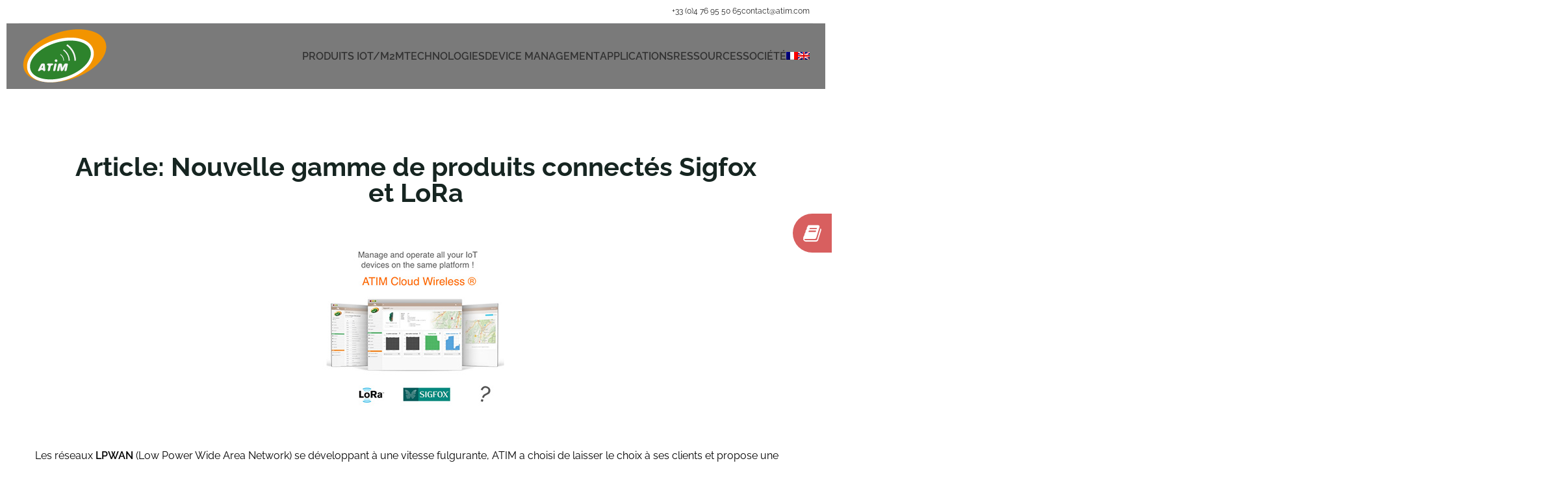

--- FILE ---
content_type: text/html; charset=UTF-8
request_url: https://www.atim.com/atim-radiocommunications-annonce-la-sortie-de-sa-nouvelle-gamme-de-produits-connectes-sigfox-et-lora/
body_size: 58392
content:
<!DOCTYPE html>
<html lang="fr-FR">
<head>
	<meta charset="UTF-8">
	<meta name="viewport" content="width=device-width, initial-scale=1.0, maximum-scale=1.0, user-scalable=no">
	<meta name="msvalidate.01" content="B0D32D88A1D7C6DC9B150B8C1B356E98">
	<link rel="profile" href="https://gmpg.org/xfn/11">
	<link rel="pingback" href="https://www.atim.com/xmlrpc.php">

	<meta name='robots' content='index, follow, max-image-preview:large, max-snippet:-1, max-video-preview:-1' />
	<style></style>
	<link rel="alternate" hreflang="fr" href="https://www.atim.com/atim-radiocommunications-annonce-la-sortie-de-sa-nouvelle-gamme-de-produits-connectes-sigfox-et-lora/" />
<link rel="alternate" hreflang="en" href="https://www.atim.com/en/atim-new-iot-productline-sigfox-lora/" />
<link rel="alternate" hreflang="x-default" href="https://www.atim.com/atim-radiocommunications-annonce-la-sortie-de-sa-nouvelle-gamme-de-produits-connectes-sigfox-et-lora/" />
<meta name="dlm-version" content="5.1.6">
	<!-- This site is optimized with the Yoast SEO plugin v26.7 - https://yoast.com/wordpress/plugins/seo/ -->
	<title>ATIM dévoile sa nouvelle gamme de produits connectés Sigfox et LoRa</title>
<link data-rocket-preload as="style" href="https://fonts.googleapis.com/css?family=Raleway%3A400%2C600%2C300%2C700%7CRoboto%3A100italic%2C100%2C300italic%2C300%2C400italic%2C400%2C500italic%2C500%2C700italic%2C700%2C900italic%2C900&#038;display=swap" rel="preload">
<link href="https://fonts.googleapis.com/css?family=Raleway%3A400%2C600%2C300%2C700%7CRoboto%3A100italic%2C100%2C300italic%2C300%2C400italic%2C400%2C500italic%2C500%2C700italic%2C700%2C900italic%2C900&#038;display=swap" media="print" onload="this.media=&#039;all&#039;" rel="stylesheet">
<noscript><link rel="stylesheet" href="https://fonts.googleapis.com/css?family=Raleway%3A400%2C600%2C300%2C700%7CRoboto%3A100italic%2C100%2C300italic%2C300%2C400italic%2C400%2C500italic%2C500%2C700italic%2C700%2C900italic%2C900&#038;display=swap"></noscript>
<link crossorigin data-rocket-preload as="font" href="https://www.atim.com/wp-content/plugins/wp-floating-menu-pro/css/fonts/fontawesome-webfont.woff2?v=4.7.0" rel="preload">
<link crossorigin data-rocket-preload as="font" href="https://www.atim.com/wp-content/themes/woodmart/fonts/woodmart-font-1-400.woff2?v=7.3.2" rel="preload">
<link crossorigin data-rocket-preload as="font" href="https://fonts.gstatic.com/s/raleway/v37/1Ptug8zYS_SKggPNyC0ITw.woff2" rel="preload">
<style id="wpr-usedcss">img:is([sizes=auto i],[sizes^="auto," i]){contain-intrinsic-size:3000px 1500px}.woof_container{padding-bottom:5px;margin-bottom:9px}.woof_container select{width:100%}.woof_container label{display:inline-block!important}ul.woof_list{margin:0!important;list-style:none!important}li.woof_list{list-style:none!important}.woof_list li{list-style:none!important}.woof_block_html_items ul{margin-left:0!important}.woof_list label{vertical-align:middle;padding-top:4px;padding-bottom:4px;display:inline-block!important}.woof_auto_show{position:absolute;z-index:1001;width:100%}.woof_sid_auto_shortcode .woof_container{width:33%;min-width:150px}.woof_sid_auto_shortcode .woof_container{overflow-x:hidden;overflow-y:auto;min-height:fit-content;max-height:250px}.woof_sid_auto_shortcode .woof_container_inner{padding-left:5px}.woof_submit_search_form{float:left}li.woof_childs_list_li{padding-bottom:0!important}div.woof_info_popup{position:fixed;top:48%;left:48%;z-index:10001;display:none;overflow:hidden;padding:20px;border-radius:5px;background-color:rgba(0,0,0,.6);box-shadow:inset 0 0 0 1px rgba(0,0,0,.6),inset 0 0 0 2px rgba(255,255,255,.2);color:#fff;font-size:22px;font-family:Oswald,sans-serif}.woof_products_top_panel{overflow:hidden;line-height:32px;margin:5px 0 15px;display:none;position:relative;z-index:99;clear:both}.woof_products_top_panel_ul li ul li{margin:0 5px 0 0!important}.woof_products_top_panel_ul a{text-decoration:none!important}.woof_reset_button_2{padding:2px 7px}.woof_products_top_panel ul{margin:0!important;padding:0!important}.woof_products_top_panel li{float:left;margin:0 15px 0 0!important;list-style:none!important}.woof_products_top_panel li a{text-decoration:none}.woof_products_top_panel li a:hover{text-decoration:none}.woof_products_top_panel li span{padding-right:16px;background:url(https://www.atim.com/wp-content/plugins/woocommerce-products-filter/img/delete.png);background-size:14px 14px;background-repeat:no-repeat;background-position:right}.woof_products_top_panel li span:hover{background-size:14px 14px}.woof_sid_auto_shortcode{background:#fff;border:1px solid #eee;border-radius:3px;box-shadow:inset 0 1px 0 0 #fff;background:#fefefe;margin-bottom:11px;clear:both}.woof_sid_auto_shortcode.woof{padding:16px}.woof_hide_auto_form,.woof_show_auto_form{display:inline-block!important;margin-bottom:3px!important}.woof_hide_auto_form,.woof_show_auto_form{background:url("https://www.atim.com/wp-content/plugins/woocommerce-products-filter/img/magnifying-glass.svg");background-size:cover;width:32px;height:32px;display:inline-block;background-repeat:no-repeat}.woocommerce-ordering{position:relative;z-index:3}.woof_sid_auto_shortcode .woof_redraw_zone{position:relative;width:100%;z-index:1001;display:flex;flex-wrap:wrap}.woof_childs_list_opener{vertical-align:middle;margin-left:7px!important;margin-top:0!important;display:inline-block!important;line-height:0!important}.woof_childs_list_opener span{display:inline-block;background-size:cover!important;background-repeat:no-repeat!important;background-position:right;width:13px;height:13px}.woof_childs_list_opener span.woof_is_closed{background:url(https://www.atim.com/wp-content/plugins/woocommerce-products-filter/img/plus2.svg)}.woof_childs_list_opener span.woof_is_opened{background:url(https://www.atim.com/wp-content/plugins/woocommerce-products-filter/img/minus2.svg)}.woof_childs_list_opener span:hover{background-size:18px 18px}ul.woof_list li{margin:0 3px 4px}.woof .widget_price_filter .price_slider_amount{text-align:right;line-height:2.4em;font-size:.8751em}.woof .widget_price_filter .price_slider_amount .button{float:right!important}.woof .widget_price_filter .price_slider_wrapper .ui-widget-content{border-radius:1em;background:#d5d5d5}.woof .widget_price_filter .price_slider_wrapper .ui-widget-content{background-color:#602053;border:0;border-radius:1em}.woof .widget_price_filter .price_slider_wrapper .ui-widget-content{background:#d5d5d5;border-radius:1em}.woof .woocommerce .widget_price_filter .price_slider{margin-bottom:1em}.woof .widget_price_filter .price_slider{margin-bottom:1em}.woof_overflow_hidden{overflow:hidden}.woof_price_filter_dropdown{width:100%}.chosen-container{margin-bottom:3px;max-width:100%}.woof_checkbox_label{margin-left:7px!important}a.woof_front_toggle{float:right;text-decoration:none!important}.woof_redraw_zone a.woof_front_toggle img{height:20px}.woof_radio_term_reset_visible{display:inline-block!important;padding:2px 0 0 7px;position:absolute}.woof label{cursor:pointer}.woof_hidden_term{display:none!important}a.woof_start_filtering_btn{display:inline-block;padding:9px 12px;border:2px solid #ccc;border-radius:3px;text-decoration:none!important;transition:all .5s}a.woof_start_filtering_btn:hover{color:#0073d2!important;border-color:#0073d2;text-decoration:none}a.woof_start_filtering_btn2{display:inline-block;padding:9px 12px;border:2px solid #0073d2;border-radius:7px;text-decoration:none!important;color:#0073d2!important}.woof_price_filter_txt{min-width:75px!important;max-width:49%}a.chosen-single{text-decoration:none!important}input.woof_checkbox_term,input.woof_radio_term{vertical-align:middle}@media only screen and (max-width :992px){.woof_sid_auto_shortcode .woof_container{clear:both;width:100%}.woof_sid_auto_shortcode .woof_container .chosen-container{width:100%!important}}.woof_container_inner .woof_tooltip_header{display:inline-block;height:15px;width:auto;vertical-align:top}.woof_container .woof_container_inner input[type=search]{line-height:normal!important;border:1px solid #eee}.woof_show_filter_for_mobile.woof{opacity:.95;position:fixed;top:100%;background:#fff;z-index:9999;overflow:auto;height:100%;display:block!important;width:100%;right:0;padding:30px;padding-bottom:100px;animation:.5s move_top;animation-fill-mode:forwards}.woof_hide_mobile_filter img,.woof_show_mobile_filter img{display:inline-block;width:30px}.woof_hide_mobile_filter span,.woof_show_mobile_filter span{font-size:20px;display:inline-block;vertical-align:top;font-weight:600}.woof_hide_mobile_filter{margin-bottom:10px;display:none;cursor:pointer}.woof_show_filter_for_mobile .woof_hide_mobile_filter{display:block}@keyframes move_top{100%{top:30px}}.woof .widget_price_filter .price_slider_amount .button{float:left}.woof_use_beauty_scroll::-webkit-scrollbar{width:6px}.woof_use_beauty_scroll::-webkit-scrollbar-track{box-shadow:inset 0 0 6px rgba(100,100,100,.3);border-radius:5px}.woof_use_beauty_scroll::-webkit-scrollbar-thumb{border-radius:5px;background:rgba(220,220,220,.8);box-shadow:inset 0 0 6px rgba(200,200,200,.5)}.woof_use_beauty_scroll::-webkit-scrollbar-thumb:window-inactive{background:rgba(120,120,120,.4)}.woof_use_beauty_scroll{overflow-y:scroll}ul.woof_list{padding-left:0!important;margin-left:0!important}.widget .woof_redraw_zone ul li,.widget .woof_redraw_zone ul li a{border-bottom:none;padding:0;box-shadow:none;margin:0}.widget .woof_redraw_zone ul{border:none;box-shadow:none}.woof_auto_show_indent{background:#fff}.widget_price_filter .price_slider_wrapper .price_slider{min-width:200px}.woof_redraw_zone.woof_blur_redraw_zone{position:relative;filter:blur(12px);background-image:linear-gradient(90deg,transparent,rgba(255,255,255,.5) 50%,transparent 100%),linear-gradient(#ddd 100%,transparent 0);background-repeat:no-repeat;background-size:75px 100%,100% 100%,100% 16px,100% 30px;background-position:-185px 0,center 0,center 115px,center 142px;box-sizing:border-box;animation:1.3s ease-in-out infinite woof-animloader}@keyframes woof-animloader{to{background-position:100% 0,center 0,center 115px,center 142px}}.woof_products_top_panel li span,.woof_products_top_panel2 li span{background:url(https://www.atim.com/wp-content/plugins/woocommerce-products-filter/img/delete.png);background-size:14px 14px;background-repeat:no-repeat;background-position:right}.chosen-container{position:relative;display:inline-block;vertical-align:middle;font-size:13px;user-select:none}.chosen-container *{box-sizing:border-box}.chosen-container a{cursor:pointer}.chosen-container .chosen-single .group-name,.chosen-container .search-choice .group-name{margin-right:4px;overflow:hidden;white-space:nowrap;text-overflow:ellipsis;font-weight:400;color:#999}.chosen-container .chosen-single .group-name:after,.chosen-container .search-choice .group-name:after{content:":";padding-left:2px;vertical-align:top}.chosen-container-active .chosen-single{border:1px solid #5897fb}.chosen-container-active.chosen-with-drop .chosen-single{border:1px solid #aaa;border-bottom-right-radius:0;border-bottom-left-radius:0}.chosen-container-active.chosen-with-drop .chosen-single div{border-left:none;background:0 0}.chosen-container-active.chosen-with-drop .chosen-single div b{background-position:-18px 2px}.chosen-disabled{opacity:.5!important;cursor:default}.chosen-disabled .chosen-single{cursor:default}.chosen-rtl{text-align:right}.chosen-rtl .chosen-single{overflow:visible;padding:0 8px 0 0}.chosen-rtl .chosen-single span{margin-right:0;margin-left:26px;direction:rtl}.chosen-rtl .chosen-single-with-deselect span{margin-left:38px}.chosen-rtl .chosen-single div{right:auto;left:3px}.chosen-rtl .chosen-single abbr{right:auto;left:26px}.chosen-rtl.chosen-container-active.chosen-with-drop .chosen-single div{border-right:none}.woof_authors li{margin-top:7px!important;list-style-type:none!important}ul.woof_authors{margin:0!important;padding:0!important}.woof_husky_txt{width:100%;display:block;height:auto;position:relative;margin-top:-1px}.woof_husky_txt-input{width:100%;min-height:30px;margin-bottom:0!important}.woof_husky_txt-container{font-family:sans-serif;background:#eee;border-radius:2px;border:1px solid #eee;padding:0;width:inherit;min-height:1px;max-height:1px;overflow:hidden;position:absolute;width:100%;z-index:9999;margin-top:1px}.woof_husky_txt-container .woof_husky_txt-option{display:flex;padding:9px 20px 9px 9px;background:#fcfcfc;margin-bottom:2px;border-bottom:1px solid #ddd;transition:all .25s ease-in-out;text-shadow:0 1px .5px #fff}.woof_husky_txt-container div:last-of-type{border-bottom:none;margin-bottom:0}.woof_husky_txt-container .woof_husky_txt-option:hover{background:#f9f9f9}.woof_husky_txt-option-title{font-weight:700;color:#000;font-size:.9em;line-height:1.2em}.woof_husky_txt-option-title a{text-decoration:none!important}.woof_husky_txt-container>span{cursor:pointer;width:0;height:0;position:absolute;right:10px;margin-top:0}span.woof_husky_txt-highlight{background-color:rgba(255,255,204,.7)}.woof_husky_txt *{scrollbar-width:thin;scrollbar-color:#fcfcfc #eee}.woof_husky_txt ::-webkit-scrollbar{width:12px}.woof_husky_txt ::-webkit-scrollbar-track{background:#eee}.woof_husky_txt ::-webkit-scrollbar-thumb{background-color:#fcfcfc;border-radius:20px;border:3px solid #ddd}.woof_husky_txt-loader{position:absolute;right:0;top:0;opacity:.7;background:0 0;border-top:4px solid #03a9f4;border-right:4px solid transparent;border-radius:50%;animation:1s linear infinite woof_husky_txt-loader-spin}@-webkit-keyframes woof_husky_txt-loader-spin{from{transform:rotate(0)}to{transform:rotate(360deg)}}@keyframes woof_husky_txt-loader-spin{from{transform:rotate(0)}to{transform:rotate(360deg)}}.woof_husky_txt-cross{color:#ccc;line-height:0;position:absolute;right:5px;cursor:pointer}.woof_husky_txt-option-pagination a{text-decoration:none!important;font-size:13px;color:#0c0d0e;line-height:27px;padding-left:8px;padding-right:8px;border:1px solid #d6d9dc;display:inline-block;border-radius:3px;user-select:none;margin-right:5px;margin-bottom:3px}.woof_husky_txt-option-pagination a:hover{border-color:#f48024}.woof_husky_txt-option-pagination b,.woof_husky_txt-option-pagination i{margin-right:5px;padding-left:8px;padding-right:8px;display:inline-block;border-radius:3px;line-height:27px;border-color:#f48024;border:1px solid #f48024;color:#0c0d0e;user-select:none}.woof_husky_txt-option-pagination i{border-color:#d6d9dc}.woof_husky_txt-option{text-align:left}.woof_select_radio_check dd,.woof_select_radio_check dt{margin:0;padding:0}.woof_select_radio_check ul{margin:-1px 0 0}.woof_select_radio_check dd{position:relative}.woof_select_radio_check a,.woof_select_radio_check a:visited{color:#839b05;text-decoration:none;outline:0;font-size:12px}.woof_select_radio_check dt a{background-color:#fff;color:#424035!important;display:block;padding:5px 15px 5px 7px;line-height:18px;overflow:hidden;border:1px solid #eee;border-radius:2px}.woof_select_radio_check dt.woof_select_radio_check_opened a{background-color:#477bff;color:#fff!important;border:1px solid #fff}.woof_select_radio_check dt a span{cursor:pointer;display:inline-block;width:100%;margin-bottom:3px}.woof_select_radio_check dd ul.woof_list{background-color:#fff;border:0;color:#000;display:none;left:0;position:absolute;z-index:9999;top:2px;width:100%;list-style:none;overflow:auto;padding-top:12px}.woof_select_radio_check span.value{display:none}.woof_mutliSelect li{padding:2px 15px 2px 5px}.woof_select_radio_check dd ul.woof_list li a:hover{background-color:#eee}.woof_hida_small{font-size:13px!important;text-align:left!important}.woof_products_top_panel2{overflow:hidden;line-height:23px;margin:5px 0;display:none;position:relative;z-index:99}.woof_products_top_panel2 ul{margin:0!important;padding:0!important}.woof_products_top_panel2 li{float:left;margin:0 5px 5px 0!important;list-style:none!important}.woof_products_top_panel2 li a{text-decoration:none}.woof_products_top_panel2 li a:hover{text-decoration:none}.woof_products_top_panel2 li span{padding-right:16px}.woof_products_top_panel2 li span:hover{background-size:14px 14px}.woof_select_radio_check_opener{background:url(https://www.atim.com/wp-content/plugins/woocommerce-products-filter/ext/select_radio_check/img/down.svg) 99% 50% no-repeat;outline:0}.woof_select_radio_check_opened .woof_select_radio_check_opener{background:url(https://www.atim.com/wp-content/plugins/woocommerce-products-filter/ext/select_radio_check/img/up.svg) 99% 50% no-repeat;outline:0}:root{--woof-sd-ie-ch_width:25px;--woof-sd-ie-ch_height:25px;--woof-sd-ie-ch_space:1px;--woof-sd-ie-ch_space_color:#ffffff;--woof-sd-ie-ch_text_top:0;--woof-sd-ie-ch_text_color:#6d6d6d;--woof-sd-ie-ch_hover_text_color:#333333;--woof-sd-ie-ch_selected_text_color:#000000;--woof-sd-ie-ch_font_size:15px;--woof-sd-ie-ch_font_family:inherit;--woof-sd-ie-ch_font_weight:400;--woof-sd-ie-ch_hover_font_weight:400;--woof-sd-ie-ch_selected_font_weight:400;--woof-sd-ie-ch_line_height:18px;--woof-sd-ie-ch_side_padding:0;--woof-sd-ie-ch_color:#ffffff;--woof-sd-ie-ch_hover_color:#79b8ff;--woof-sd-ie-ch_selected_color:#79b8ff;--woof-sd-ie-ch_hover_scale:100;--woof-sd-ie-ch_selected_scale:100;--woof-sd-ie-ch_border_radius:0;--woof-sd-ie-ch_border_width:1px;--woof-sd-ie-ch_hover_border_width:1px;--woof-sd-ie-ch_selected_border_width:1px;--woof-sd-ie-ch_border_color:#79b8ff;--woof-sd-ie-ch_hover_border_color:#79b8ff;--woof-sd-ie-ch_selected_border_color:#79b8ff;--woof-sd-ie-ch_border_style:solid;--woof-sd-ie-ch_hover_border_style:solid;--woof-sd-ie-ch_selected_border_style:solid;--woof-sd-ie-ch_margin_right:9px;--woof-sd-ie-ch_margin_bottom:11px;--woof-sd-ie-ch_childs_left_shift:19px;--woof-sd-ie-ch_transition:300s;--woof-sd-ie-ch_counter_show:inline-flex;--woof-sd-ie-ch_counter_width:14px;--woof-sd-ie-ch_counter_height:14px;--woof-sd-ie-ch_counter_side_padding:0;--woof-sd-ie-ch_counter_top:-2px;--woof-sd-ie-ch_counter_right:0;--woof-sd-ie-ch_counter_font_size:9px;--woof-sd-ie-ch_counter_font_family:consolas;--woof-sd-ie-ch_counter_font_weight:500;--woof-sd-ie-ch_counter_color:#477bff;--woof-sd-ie-ch_counter_bg_color:#ffffff;--woof-sd-ie-ch_counter_border_width:1px;--woof-sd-ie-ch_counter_border_radius:50%;--woof-sd-ie-ch_counter_border_color:#477bff;--woof-sd-ie-ch_counter_border_style:solid}:root{--woof-sd-ie-rad_width:25px;--woof-sd-ie-rad_height:25px;--woof-sd-ie-rad_space:1px;--woof-sd-ie-rad_space_color:#ffffff;--woof-sd-ie-rad_text_top:0;--woof-sd-ie-rad_text_color:#6d6d6d;--woof-sd-ie-rad_hover_text_color:#333333;--woof-sd-ie-rad_selected_text_color:#000000;--woof-sd-ie-rad_font_size:14px;--woof-sd-ie-rad_font_family:inherit;--woof-sd-ie-rad_font_weight:400;--woof-sd-ie-rad_hover_font_weight:400;--woof-sd-ie-rad_selected_font_weight:400;--woof-sd-ie-rad_line_height:18px;--woof-sd-ie-rad_color:#ffffff;--woof-sd-ie-rad_hover_color:#79b8ff;--woof-sd-ie-rad_selected_color:#79b8ff;--woof-sd-ie-rad_hover_scale:100;--woof-sd-ie-rad_selected_scale:100;--woof-sd-ie-rad_border_radius:50%;--woof-sd-ie-rad_border_width:1px;--woof-sd-ie-rad_hover_border_width:1px;--woof-sd-ie-rad_selected_border_width:1px;--woof-sd-ie-rad_border_color:#79b8ff;--woof-sd-ie-rad_hover_border_color:#79b8ff;--woof-sd-ie-rad_selected_border_color:#79b8ff;--woof-sd-ie-rad_border_style:solid;--woof-sd-ie-rad_hover_border_style:solid;--woof-sd-ie-rad_selected_border_style:solid;--woof-sd-ie-rad_margin_right:9px;--woof-sd-ie-rad_margin_bottom:11px;--woof-sd-ie-rad_childs_left_shift:19px;--woof-sd-ie-rad_transition:300s;--woof-sd-ie-rad_counter_show:inline-flex;--woof-sd-ie-rad_counter_width:14px;--woof-sd-ie-rad_counter_height:14px;--woof-sd-ie-rad_counter_side_padding:0;--woof-sd-ie-rad_counter_top:-2px;--woof-sd-ie-rad_counter_right:0;--woof-sd-ie-rad_counter_font_size:9px;--woof-sd-ie-rad_counter_font_family:consolas;--woof-sd-ie-rad_counter_font_weight:500;--woof-sd-ie-rad_counter_color:#477bff;--woof-sd-ie-rad_counter_bg_color:#ffffff;--woof-sd-ie-rad_counter_border_width:1px;--woof-sd-ie-rad_counter_border_radius:50%;--woof-sd-ie-rad_counter_border_color:#477bff;--woof-sd-ie-rad_counter_border_style:solid}:root{--woof-sd-ie-sw_vertex_enabled_bg_color:#79b8ff;--woof-sd-ie-sw_vertex_enabled_border_color:#79b8ff;--woof-sd-ie-sw_vertex_enabled_border_style:solid;--woof-sd-ie-sw_vertex_disabled_bg_color:#ffffff;--woof-sd-ie-sw_vertex_disabled_border_color:#ffffff;--woof-sd-ie-sw_vertex_disabled_border_style:solid;--woof-sd-ie-sw_vertex_border_width:1px;--woof-sd-ie-sw_substrate_enabled_bg_color:#c8e1ff;--woof-sd-ie-sw_substrate_enabled_border_color:#c8e1ff;--woof-sd-ie-sw_substrate_enabled_border_style:solid;--woof-sd-ie-sw_substrate_disabled_bg_color:#9a9999;--woof-sd-ie-sw_substrate_disabled_border_color:#9a9999;--woof-sd-ie-sw_substrate_disabled_border_style:solid;--woof-sd-ie-sw_substrate_border_width:1px;--woof-sd-ie-sw_vertex_size:20px;--woof-sd-ie-sw_vertex_border_radius:50%;--woof-sd-ie-sw_vertex_top:0;--woof-sd-ie-sw_substrate_width:34px;--woof-sd-ie-sw_substrate_height:14px;--woof-sd-ie-sw_substrate_border_radius:8px;--woof-sd-ie-sw_label_font_color:#6d6d6d;--woof-sd-ie-sw_label_font_size:16px;--woof-sd-ie-sw_label_font_weight:400;--woof-sd-ie-sw_label_line_height:23px;--woof-sd-ie-sw_label_font_family:inherit;--woof-sd-ie-sw_label_left:15px;--woof-sd-ie-sw_label_top:-16px;--woof-sd-ie-sw_margin_bottom:5px;--woof-sd-ie-sw_childs_left_shift:15px;--woof-sd-ie-sw_counter_show:inline-flex;--woof-sd-ie-sw_counter_width:14px;--woof-sd-ie-sw_counter_height:14px;--woof-sd-ie-sw_counter_side_padding:0;--woof-sd-ie-sw_counter_top:-2px;--woof-sd-ie-sw_counter_right:-3px;--woof-sd-ie-sw_counter_font_size:9px;--woof-sd-ie-sw_counter_font_family:consolas;--woof-sd-ie-sw_counter_font_weight:500;--woof-sd-ie-sw_counter_color:#477bff;--woof-sd-ie-sw_counter_bg_color:#ffffff;--woof-sd-ie-sw_counter_border_width:1px;--woof-sd-ie-sw_counter_border_radius:50%;--woof-sd-ie-sw_counter_border_color:#477bff;--woof-sd-ie-sw_counter_border_style:solid}:root{--woof-sd-ie-clr_width:60px;--woof-sd-ie-clr_height:60px;--woof-sd-ie-clr_show_tooltip:none;--woof-sd-ie-clr_show_tooltip_count:block-inline;--woof-sd-ie-clr_color:#000000;--woof-sd-ie-clr_hover_scale:110;--woof-sd-ie-clr_selected_scale:110;--woof-sd-ie-clr_border_radius:50%;--woof-sd-ie-clr_border_width:1px;--woof-sd-ie-clr_hover_border_width:1px;--woof-sd-ie-clr_selected_border_width:1px;--woof-sd-ie-clr_border_color:#79b8ff;--woof-sd-ie-clr_hover_border_color:#79b8ff;--woof-sd-ie-clr_selected_border_color:#79b8ff;--woof-sd-ie-clr_border_style:solid;--woof-sd-ie-clr_hover_border_style:dashed;--woof-sd-ie-clr_selected_border_style:dashed;--woof-sd-ie-clr_margin_right:9px;--woof-sd-ie-clr_margin_bottom:11px;--woof-sd-ie-clr_transition:300s;--woof-sd-ie-clr_counter_show:inline-flex;--woof-sd-ie-clr_counter_width:14px;--woof-sd-ie-clr_counter_height:14px;--woof-sd-ie-clr_counter_side_padding:0;--woof-sd-ie-clr_counter_top:4px;--woof-sd-ie-clr_counter_right:0;--woof-sd-ie-clr_counter_font_size:9px;--woof-sd-ie-clr_counter_font_family:consolas;--woof-sd-ie-clr_counter_font_weight:500;--woof-sd-ie-clr_counter_color:#477bff;--woof-sd-ie-clr_counter_bg_color:#ffffff;--woof-sd-ie-clr_counter_border_width:1px;--woof-sd-ie-clr_counter_border_radius:50%;--woof-sd-ie-clr_counter_border_color:#477bff;--woof-sd-ie-clr_counter_border_style:solid}.woof-sd-ie .woof-sd-list-opener{line-height:0;position:relative;top:-1px}.woof-sd-ie woof-sd-list-opener{top:-2px;position:relative}.woof-sd-ie .woof_childs_list_opener span{width:18px;height:18px}.woof-sd-ie .woof_radio_term_reset_visible{position:absolute;right:-9px;top:-11px}:root{--woof-sd-ie-vertex_enabled_bg_color:#79b8ff;--woof-sd-ie-substrate_enabled_bg_color:#c8e1ff;--woof-sd-ie-vertex_disabled_bg_color:#ffffff;--woof-sd-ie-substrate_disabled_bg_color:#9a9999;--woof-sd-ie-vertex_size:20px;--woof-sd-ie-vertex_border_radius:50%;--woof-sd-ie-vertex_top:0;--woof-sd-ie-substrate_width:34px;--woof-sd-ie-substrate_height:14px;--woof-sd-ie-substrate_border_radius:8px;--woof-sd-ie-label_font_color:#333333;--woof-sd-ie-label_font_size:16px;--woof-sd-ie-label_left:15px;--woof-sd-ie-label_top:-18px}.fa,.far{-moz-osx-font-smoothing:grayscale;-webkit-font-smoothing:antialiased;display:inline-block;font-style:normal;font-variant:normal;text-rendering:auto;line-height:1}.fa{font-family:'Font Awesome 5 Free';font-weight:900}.far{font-family:'Font Awesome 5 Free';font-weight:400}@font-face{font-display:swap;font-family:FontAwesome;src:url('https://www.atim.com/wp-content/plugins/wp-floating-menu-pro/css/fonts/fontawesome-webfont.eot?v=4.7.0');src:url('https://www.atim.com/wp-content/plugins/wp-floating-menu-pro/css/fonts/fontawesome-webfont.eot?#iefix&v=4.7.0') format('embedded-opentype'),url('https://www.atim.com/wp-content/plugins/wp-floating-menu-pro/css/fonts/fontawesome-webfont.woff2?v=4.7.0') format('woff2'),url('https://www.atim.com/wp-content/plugins/wp-floating-menu-pro/css/fonts/fontawesome-webfont.woff?v=4.7.0') format('woff'),url('https://www.atim.com/wp-content/plugins/wp-floating-menu-pro/css/fonts/fontawesome-webfont.ttf?v=4.7.0') format('truetype'),url('https://www.atim.com/wp-content/plugins/wp-floating-menu-pro/css/fonts/fontawesome-webfont.svg?v=4.7.0#fontawesomeregular') format('svg');font-weight:400;font-style:normal}.fa{display:inline-block;font:14px/1 FontAwesome;font-size:inherit;text-rendering:auto;-webkit-font-smoothing:antialiased;-moz-osx-font-smoothing:grayscale}.fa-book:before{content:"\f02d"}.fa-copyright:before{content:"\f1f9"}nav#wpfm-floating-menu-nav{z-index:999997}.wpfm-icon-block img{padding:3px;display:block}.wpfm-menu-nav ul{margin:0;list-style:none;z-index:999998}.wpfm-position-right.wpfm-menu-nav ul{position:fixed;top:50%;transform:translateY(-50%);-webkit-transform:translateY(-50%);-ms-transform:translateY(-50%);-o-transform:translateY(-50%);-moz-transform:translateY(-50%)}.wpfm-menu-nav.wpfm-position-right ul{right:0}.wpfm-menu-wrapper ul{-webkit-margin-before:0em;-webkit-margin-after:0em;-webkit-margin-start:0px;-webkit-margin-end:0;-webkit-padding-start:0px}.wpfm-template-2 .wpfm-position-right.wpfm-menu-nav{position:fixed;top:50%;transform:translateY(-50%);-webkit-transform:translateY(-50%);-ms-transform:translateY(-50%);-o-transform:translateY(-50%);-moz-transform:translateY(-50%)}.wpfm-template-2 .wpfm-menu-nav.wpfm-position-right{left:100%}.wpfm-template-2 .wpfm-position-right.wpfm-menu-nav ul{position:relative;top:0;transform:translateY(0);-webkit-transform:translateY(0);-ms-transform:translateY(0);-o-transform:translateY(0);-moz-transform:translateY(0)}.wpfm-template-2 .wpfm-menu-nav.wpfm-position-right ul{left:0}.wpfm-template-2 .wpfm-menu-nav.wpfm-position-right ul{right:0}.wpfm-template-2 .wpfm-menu-nav ul li{position:relative;display:block;background:#d85f5f}.wpfm-template-2 .wpfm-menu-nav ul li a{display:inline-block;width:100%}.wpfm-template-2 .wpfm-menu-nav.wpfm-position-right ul li{height:40px;position:relative;text-align:left;width:100%;left:0;padding-left:45px;transform:translateX(-40px);-webkit-transform:translateX(-40px);-moz-transform:translateX(-40px);-ms-transform:translateX(-40px);-o-transform:translateX(-40px);transition:all .5s ease;-webkit-transition:.5s;-moz-transition:.5s;-o-transition:.5s;-ms-transition:.5s}.wpfm-template-2 .wpfm-menu-nav ul li.wpfm-active-nav{background:#a60112}.wpfm-template-2 .wpfm-menu-nav.wpfm-position-right ul li:hover{left:-100%;margin-right:0;transform:translateX(0);-webkit-transform:translateX(0);-moz-transform:translateX(0);-o-transform:translateX(0);-ms-transform:translateX(0)}.wpfm-template-2 .wpfm-menu-nav ul li a span{display:inline-block;line-height:40px;color:#fff;text-transform:uppercase;font-size:12px;font-weight:400;white-space:nowrap}.wpfm-template-2 .wpfm-menu-nav ul li a span.wpfm-menu-name{padding:0 10px}.wpfm-template-2 .wpfm-menu-nav.wpfm-position-right ul>li>a span.wpfm-icon-block{width:40px;position:absolute;left:0;top:0;text-align:center}.wpfm-template-2 .wpfm-menu-nav ul li a span i{width:100%;height:auto;line-height:40px;font-size:20px;text-align:center}.wpfm-template-2 ul.wpfm-nav li{margin-bottom:2px;height:40px;outline:0;position:relative}.wpfm-template-2 ul li a{z-index:9999}.wpfm-template-2 .wpfm-menu-nav ul li>a>span.wpfm-menu-name{font-size:12px;visibility:hidden;opacity:0}.wpfm-template-2 .wpfm-menu-nav ul li>a:hover>span.wpfm-menu-name{visibility:visible;opacity:1}.wpfm-template-2 ul li>.wpfm-tootltip-title{position:absolute;width:auto;opacity:0;visibility:hidden;white-space:nowrap;color:#eee;background:#222;top:50%;font-size:10px;font-style:italic;-webkit-transform:translateY(-50%);transform:translateY(-50%);padding:8px 15px 8px 25px;border-radius:3px;line-height:1}.wpfm-template-2 ul li>.wpfm-tootltip-title:before{content:"\f129";position:absolute;font-family:FontAwesome;left:10px;top:50%;-webkit-transform:translateY(-50%);transform:translateY(-50%)}.wpfm-template-2 ul li>.wpfm-tootltip-title:after{width:0;height:0;border-style:solid;content:'';position:absolute;top:50%;-webkit-transform:translateY(-50%);transform:translateY(-50%)}.wpfm-template-2 .wpfm-position-right ul li>.wpfm-tootltip-title:after{border-width:5.5px 0 5.5px 7px;border-color:transparent transparent transparent #222;right:-6px}.wpfm-template-2 .wpfm-position-right ul li>.wpfm-tootltip-title{right:110%;-webkit-transition:right .5s ease-in-out,opacity .5s ease-in-out;transition:right .5s ease-in-out,opacity .5s ease-in-out}.wpfm-template-2 ul li:hover .wpfm-tootltip-title{opacity:1;visibility:visible}.wpfm-template-2 .wpfm-position-right ul li:hover .wpfm-tootltip-title{right:calc(100% + 15px)}.wpfm-template-2 ul li,.wpfm-template-2 ul li a:focus{outline:0}.wpfm-menu-additional-content-inner{width:45%;padding:40px 20px 20px;background:#fff;position:fixed;z-index:100001;margin:auto;display:block;right:0;top:50%;transform:translateY(-50%);left:0;z-index:999999}.wpfm-menu-additional-content-overlay{position:fixed;display:none;width:100%;height:100%;top:0;left:0;right:0;bottom:0;background-color:rgba(0,0,0,.6);z-index:999998;cursor:pointer}.wpml-ls-menu-item .wpml-ls-flag{display:inline;vertical-align:baseline}.wpml-ls-menu-item .wpml-ls-flag+span{margin-left:.3em}.rtl .wpml-ls-menu-item .wpml-ls-flag+span{margin-left:0;margin-right:.3em}ul .wpml-ls-menu-item a{display:flex;align-items:center}:root{--swiper-theme-color:#007aff}.swiper{margin-left:auto;margin-right:auto;position:relative;overflow:hidden;list-style:none;padding:0;z-index:1}.swiper-vertical>.swiper-wrapper{flex-direction:column}.swiper-wrapper{position:relative;width:100%;height:100%;z-index:1;display:flex;transition-property:transform;box-sizing:content-box}.swiper-android .swiper-slide,.swiper-wrapper{transform:translate3d(0,0,0)}.swiper-pointer-events{touch-action:pan-y}.swiper-pointer-events.swiper-vertical{touch-action:pan-x}.swiper-slide{flex-shrink:0;width:100%;height:100%;position:relative;transition-property:transform}.swiper-slide-invisible-blank{visibility:hidden}.swiper-autoheight,.swiper-autoheight .swiper-slide{height:auto}.swiper-autoheight .swiper-wrapper{align-items:flex-start;transition-property:transform,height}.swiper-backface-hidden .swiper-slide{transform:translateZ(0);-webkit-backface-visibility:hidden;backface-visibility:hidden}.swiper-3d,.swiper-3d.swiper-css-mode .swiper-wrapper{perspective:1200px}.swiper-3d .swiper-cube-shadow,.swiper-3d .swiper-slide,.swiper-3d .swiper-slide-shadow,.swiper-3d .swiper-slide-shadow-bottom,.swiper-3d .swiper-slide-shadow-left,.swiper-3d .swiper-slide-shadow-right,.swiper-3d .swiper-slide-shadow-top,.swiper-3d .swiper-wrapper{transform-style:preserve-3d}.swiper-3d .swiper-slide-shadow,.swiper-3d .swiper-slide-shadow-bottom,.swiper-3d .swiper-slide-shadow-left,.swiper-3d .swiper-slide-shadow-right,.swiper-3d .swiper-slide-shadow-top{position:absolute;left:0;top:0;width:100%;height:100%;pointer-events:none;z-index:10}.swiper-3d .swiper-slide-shadow{background:rgba(0,0,0,.15)}.swiper-3d .swiper-slide-shadow-left{background-image:linear-gradient(to left,rgba(0,0,0,.5),rgba(0,0,0,0))}.swiper-3d .swiper-slide-shadow-right{background-image:linear-gradient(to right,rgba(0,0,0,.5),rgba(0,0,0,0))}.swiper-3d .swiper-slide-shadow-top{background-image:linear-gradient(to top,rgba(0,0,0,.5),rgba(0,0,0,0))}.swiper-3d .swiper-slide-shadow-bottom{background-image:linear-gradient(to bottom,rgba(0,0,0,.5),rgba(0,0,0,0))}.swiper-css-mode>.swiper-wrapper{overflow:auto;scrollbar-width:none;-ms-overflow-style:none}.swiper-css-mode>.swiper-wrapper::-webkit-scrollbar{display:none}.swiper-css-mode>.swiper-wrapper>.swiper-slide{scroll-snap-align:start start}.swiper-horizontal.swiper-css-mode>.swiper-wrapper{scroll-snap-type:x mandatory}.swiper-vertical.swiper-css-mode>.swiper-wrapper{scroll-snap-type:y mandatory}.swiper-centered>.swiper-wrapper::before{content:'';flex-shrink:0;order:9999}.swiper-centered.swiper-horizontal>.swiper-wrapper>.swiper-slide:first-child{margin-inline-start:var(--swiper-centered-offset-before)}.swiper-centered.swiper-horizontal>.swiper-wrapper::before{height:100%;min-height:1px;width:var(--swiper-centered-offset-after)}.swiper-centered.swiper-vertical>.swiper-wrapper>.swiper-slide:first-child{margin-block-start:var(--swiper-centered-offset-before)}.swiper-centered.swiper-vertical>.swiper-wrapper::before{width:100%;min-width:1px;height:var(--swiper-centered-offset-after)}.swiper-centered>.swiper-wrapper>.swiper-slide{scroll-snap-align:center center}.swiper-virtual .swiper-slide{-webkit-backface-visibility:hidden;transform:translateZ(0)}.swiper-virtual.swiper-css-mode .swiper-wrapper::after{content:'';position:absolute;left:0;top:0;pointer-events:none}.swiper-virtual.swiper-css-mode.swiper-horizontal .swiper-wrapper::after{height:1px;width:var(--swiper-virtual-size)}.swiper-virtual.swiper-css-mode.swiper-vertical .swiper-wrapper::after{width:1px;height:var(--swiper-virtual-size)}:root{--swiper-navigation-size:44px}.swiper-button-next,.swiper-button-prev{position:absolute;top:50%;width:calc(var(--swiper-navigation-size)/ 44 * 27);height:var(--swiper-navigation-size);margin-top:calc(0px - (var(--swiper-navigation-size)/ 2));z-index:10;cursor:pointer;display:flex;align-items:center;justify-content:center;color:var(--swiper-navigation-color,var(--swiper-theme-color))}.swiper-button-next.swiper-button-disabled,.swiper-button-prev.swiper-button-disabled{opacity:.35;cursor:auto;pointer-events:none}.swiper-button-next.swiper-button-hidden,.swiper-button-prev.swiper-button-hidden{opacity:0;cursor:auto;pointer-events:none}.swiper-navigation-disabled .swiper-button-next,.swiper-navigation-disabled .swiper-button-prev{display:none!important}.swiper-button-next:after,.swiper-button-prev:after{font-family:swiper-icons;font-size:var(--swiper-navigation-size);text-transform:none!important;letter-spacing:0;font-variant:initial;line-height:1}.swiper-button-prev,.swiper-rtl .swiper-button-next{left:10px;right:auto}.swiper-button-prev:after,.swiper-rtl .swiper-button-next:after{content:'prev'}.swiper-button-next,.swiper-rtl .swiper-button-prev{right:10px;left:auto}.swiper-button-next:after,.swiper-rtl .swiper-button-prev:after{content:'next'}.swiper-button-lock{display:none}.swiper-pagination{position:absolute;text-align:center;transition:.3s opacity;transform:translate3d(0,0,0);z-index:10}.swiper-pagination.swiper-pagination-hidden{opacity:0}.swiper-pagination-disabled>.swiper-pagination,.swiper-pagination.swiper-pagination-disabled{display:none!important}.swiper-horizontal>.swiper-pagination-bullets,.swiper-pagination-bullets.swiper-pagination-horizontal,.swiper-pagination-custom,.swiper-pagination-fraction{bottom:10px;left:0;width:100%}.swiper-pagination-bullets-dynamic{overflow:hidden;font-size:0}.swiper-pagination-bullets-dynamic .swiper-pagination-bullet{transform:scale(.33);position:relative}.swiper-pagination-bullets-dynamic .swiper-pagination-bullet-active{transform:scale(1)}.swiper-pagination-bullets-dynamic .swiper-pagination-bullet-active-main{transform:scale(1)}.swiper-pagination-bullets-dynamic .swiper-pagination-bullet-active-prev{transform:scale(.66)}.swiper-pagination-bullets-dynamic .swiper-pagination-bullet-active-prev-prev{transform:scale(.33)}.swiper-pagination-bullets-dynamic .swiper-pagination-bullet-active-next{transform:scale(.66)}.swiper-pagination-bullets-dynamic .swiper-pagination-bullet-active-next-next{transform:scale(.33)}.swiper-pagination-bullet{width:var(--swiper-pagination-bullet-width,var(--swiper-pagination-bullet-size,8px));height:var(--swiper-pagination-bullet-height,var(--swiper-pagination-bullet-size,8px));display:inline-block;border-radius:50%;background:var(--swiper-pagination-bullet-inactive-color,#000);opacity:var(--swiper-pagination-bullet-inactive-opacity, .2)}button.swiper-pagination-bullet{border:none;margin:0;padding:0;box-shadow:none;-webkit-appearance:none;appearance:none}.swiper-pagination-clickable .swiper-pagination-bullet{cursor:pointer}.swiper-pagination-bullet:only-child{display:none!important}.swiper-pagination-bullet-active{opacity:var(--swiper-pagination-bullet-opacity, 1);background:var(--swiper-pagination-color,var(--swiper-theme-color))}.swiper-pagination-vertical.swiper-pagination-bullets,.swiper-vertical>.swiper-pagination-bullets{right:10px;top:50%;transform:translate3d(0,-50%,0)}.swiper-pagination-vertical.swiper-pagination-bullets .swiper-pagination-bullet,.swiper-vertical>.swiper-pagination-bullets .swiper-pagination-bullet{margin:var(--swiper-pagination-bullet-vertical-gap,6px) 0;display:block}.swiper-pagination-vertical.swiper-pagination-bullets.swiper-pagination-bullets-dynamic,.swiper-vertical>.swiper-pagination-bullets.swiper-pagination-bullets-dynamic{top:50%;transform:translateY(-50%);width:8px}.swiper-pagination-vertical.swiper-pagination-bullets.swiper-pagination-bullets-dynamic .swiper-pagination-bullet,.swiper-vertical>.swiper-pagination-bullets.swiper-pagination-bullets-dynamic .swiper-pagination-bullet{display:inline-block;transition:.2s transform,.2s top}.swiper-horizontal>.swiper-pagination-bullets .swiper-pagination-bullet,.swiper-pagination-horizontal.swiper-pagination-bullets .swiper-pagination-bullet{margin:0 var(--swiper-pagination-bullet-horizontal-gap,4px)}.swiper-horizontal>.swiper-pagination-bullets.swiper-pagination-bullets-dynamic,.swiper-pagination-horizontal.swiper-pagination-bullets.swiper-pagination-bullets-dynamic{left:50%;transform:translateX(-50%);white-space:nowrap}.swiper-horizontal>.swiper-pagination-bullets.swiper-pagination-bullets-dynamic .swiper-pagination-bullet,.swiper-pagination-horizontal.swiper-pagination-bullets.swiper-pagination-bullets-dynamic .swiper-pagination-bullet{transition:.2s transform,.2s left}.swiper-horizontal.swiper-rtl>.swiper-pagination-bullets-dynamic .swiper-pagination-bullet{transition:.2s transform,.2s right}.swiper-pagination-progressbar{background:rgba(0,0,0,.25);position:absolute}.swiper-pagination-progressbar .swiper-pagination-progressbar-fill{background:var(--swiper-pagination-color,var(--swiper-theme-color));position:absolute;left:0;top:0;width:100%;height:100%;transform:scale(0);transform-origin:left top}.swiper-rtl .swiper-pagination-progressbar .swiper-pagination-progressbar-fill{transform-origin:right top}.swiper-horizontal>.swiper-pagination-progressbar,.swiper-pagination-progressbar.swiper-pagination-horizontal,.swiper-pagination-progressbar.swiper-pagination-vertical.swiper-pagination-progressbar-opposite,.swiper-vertical>.swiper-pagination-progressbar.swiper-pagination-progressbar-opposite{width:100%;height:4px;left:0;top:0}.swiper-horizontal>.swiper-pagination-progressbar.swiper-pagination-progressbar-opposite,.swiper-pagination-progressbar.swiper-pagination-horizontal.swiper-pagination-progressbar-opposite,.swiper-pagination-progressbar.swiper-pagination-vertical,.swiper-vertical>.swiper-pagination-progressbar{width:4px;height:100%;left:0;top:0}.swiper-pagination-lock{display:none}.swiper-scrollbar{border-radius:10px;position:relative;-ms-touch-action:none;background:rgba(0,0,0,.1)}.swiper-scrollbar-disabled>.swiper-scrollbar,.swiper-scrollbar.swiper-scrollbar-disabled{display:none!important}.swiper-horizontal>.swiper-scrollbar,.swiper-scrollbar.swiper-scrollbar-horizontal{position:absolute;left:1%;bottom:3px;z-index:50;height:5px;width:98%}.swiper-scrollbar.swiper-scrollbar-vertical,.swiper-vertical>.swiper-scrollbar{position:absolute;right:3px;top:1%;z-index:50;width:5px;height:98%}.swiper-scrollbar-drag{height:100%;width:100%;position:relative;background:rgba(0,0,0,.5);border-radius:10px;left:0;top:0}.swiper-scrollbar-cursor-drag{cursor:move}.swiper-scrollbar-lock{display:none}.swiper-zoom-container{width:100%;height:100%;display:flex;justify-content:center;align-items:center;text-align:center}.swiper-zoom-container>canvas,.swiper-zoom-container>img,.swiper-zoom-container>svg{max-width:100%;max-height:100%;object-fit:contain}.swiper-slide-zoomed{cursor:move}.swiper-lazy-preloader{width:42px;height:42px;position:absolute;left:50%;top:50%;margin-left:-21px;margin-top:-21px;z-index:10;transform-origin:50%;box-sizing:border-box;border:4px solid var(--swiper-preloader-color,var(--swiper-theme-color));border-radius:50%;border-top-color:transparent}.swiper-watch-progress .swiper-slide-visible .swiper-lazy-preloader,.swiper:not(.swiper-watch-progress) .swiper-lazy-preloader{animation:1s linear infinite swiper-preloader-spin}.swiper-lazy-preloader-white{--swiper-preloader-color:#fff}.swiper-lazy-preloader-black{--swiper-preloader-color:#000}@keyframes swiper-preloader-spin{0%{transform:rotate(0)}100%{transform:rotate(360deg)}}.swiper .swiper-notification{position:absolute;left:0;top:0;pointer-events:none;opacity:0;z-index:-1000}.swiper-free-mode>.swiper-wrapper{transition-timing-function:ease-out;margin:0 auto}.swiper-grid>.swiper-wrapper{flex-wrap:wrap}.swiper-grid-column>.swiper-wrapper{flex-wrap:wrap;flex-direction:column}.swiper-fade.swiper-free-mode .swiper-slide{transition-timing-function:ease-out}.swiper-fade .swiper-slide{pointer-events:none;transition-property:opacity}.swiper-fade .swiper-slide .swiper-slide{pointer-events:none}.swiper-fade .swiper-slide-active,.swiper-fade .swiper-slide-active .swiper-slide-active{pointer-events:auto}.swiper-cube{overflow:visible}.swiper-cube .swiper-slide{pointer-events:none;-webkit-backface-visibility:hidden;backface-visibility:hidden;z-index:1;visibility:hidden;transform-origin:0 0;width:100%;height:100%}.swiper-cube .swiper-slide .swiper-slide{pointer-events:none}.swiper-cube.swiper-rtl .swiper-slide{transform-origin:100% 0}.swiper-cube .swiper-slide-active,.swiper-cube .swiper-slide-active .swiper-slide-active{pointer-events:auto}.swiper-cube .swiper-slide-active,.swiper-cube .swiper-slide-next,.swiper-cube .swiper-slide-next+.swiper-slide,.swiper-cube .swiper-slide-prev{pointer-events:auto;visibility:visible}.swiper-cube .swiper-slide-shadow-bottom,.swiper-cube .swiper-slide-shadow-left,.swiper-cube .swiper-slide-shadow-right,.swiper-cube .swiper-slide-shadow-top{z-index:0;-webkit-backface-visibility:hidden;backface-visibility:hidden}.swiper-cube .swiper-cube-shadow{position:absolute;left:0;bottom:0;width:100%;height:100%;opacity:.6;z-index:0}.swiper-cube .swiper-cube-shadow:before{content:'';background:#000;position:absolute;left:0;top:0;bottom:0;right:0;filter:blur(50px)}.swiper-flip{overflow:visible}.swiper-flip .swiper-slide{pointer-events:none;-webkit-backface-visibility:hidden;backface-visibility:hidden;z-index:1}.swiper-flip .swiper-slide .swiper-slide{pointer-events:none}.swiper-flip .swiper-slide-active,.swiper-flip .swiper-slide-active .swiper-slide-active{pointer-events:auto}.swiper-flip .swiper-slide-shadow-bottom,.swiper-flip .swiper-slide-shadow-left,.swiper-flip .swiper-slide-shadow-right,.swiper-flip .swiper-slide-shadow-top{z-index:0;-webkit-backface-visibility:hidden;backface-visibility:hidden}.swiper-creative .swiper-slide{-webkit-backface-visibility:hidden;backface-visibility:hidden;overflow:hidden;transition-property:transform,opacity,height}.swiper-cards{overflow:visible}.swiper-cards .swiper-slide{transform-origin:center bottom;-webkit-backface-visibility:hidden;backface-visibility:hidden;overflow:hidden}.elementor-element,.elementor-lightbox{--swiper-theme-color:#000;--swiper-navigation-size:44px;--swiper-pagination-bullet-size:6px;--swiper-pagination-bullet-horizontal-gap:6px}.elementor-element .swiper .swiper-slide figure,.elementor-lightbox .swiper .swiper-slide figure{line-height:0}.elementor-element .swiper .elementor-lightbox-content-source,.elementor-lightbox .swiper .elementor-lightbox-content-source{display:none}.elementor-element .swiper .elementor-swiper-button,.elementor-element .swiper~.elementor-swiper-button,.elementor-lightbox .swiper .elementor-swiper-button,.elementor-lightbox .swiper~.elementor-swiper-button{color:hsla(0,0%,93%,.9);cursor:pointer;display:inline-flex;font-size:25px;position:absolute;top:50%;transform:translateY(-50%);z-index:1}.elementor-element .swiper .elementor-swiper-button svg,.elementor-element .swiper~.elementor-swiper-button svg,.elementor-lightbox .swiper .elementor-swiper-button svg,.elementor-lightbox .swiper~.elementor-swiper-button svg{fill:hsla(0,0%,93%,.9);height:1em;width:1em}.elementor-element .swiper .elementor-swiper-button-prev,.elementor-element .swiper~.elementor-swiper-button-prev,.elementor-lightbox .swiper .elementor-swiper-button-prev,.elementor-lightbox .swiper~.elementor-swiper-button-prev{left:10px}.elementor-element .swiper .elementor-swiper-button-next,.elementor-element .swiper~.elementor-swiper-button-next,.elementor-lightbox .swiper .elementor-swiper-button-next,.elementor-lightbox .swiper~.elementor-swiper-button-next{right:10px}.elementor-element .swiper .elementor-swiper-button.swiper-button-disabled,.elementor-element .swiper~.elementor-swiper-button.swiper-button-disabled,.elementor-lightbox .swiper .elementor-swiper-button.swiper-button-disabled,.elementor-lightbox .swiper~.elementor-swiper-button.swiper-button-disabled{opacity:.3}.elementor-element .swiper .swiper-image-stretch .swiper-slide .swiper-slide-image,.elementor-lightbox .swiper .swiper-image-stretch .swiper-slide .swiper-slide-image{width:100%}.elementor-element .swiper .swiper-horizontal>.swiper-pagination-bullets,.elementor-element .swiper .swiper-pagination-bullets.swiper-pagination-horizontal,.elementor-element .swiper .swiper-pagination-custom,.elementor-element .swiper .swiper-pagination-fraction,.elementor-element .swiper~.swiper-pagination-bullets.swiper-pagination-horizontal,.elementor-element .swiper~.swiper-pagination-custom,.elementor-element .swiper~.swiper-pagination-fraction,.elementor-lightbox .swiper .swiper-horizontal>.swiper-pagination-bullets,.elementor-lightbox .swiper .swiper-pagination-bullets.swiper-pagination-horizontal,.elementor-lightbox .swiper .swiper-pagination-custom,.elementor-lightbox .swiper .swiper-pagination-fraction,.elementor-lightbox .swiper~.swiper-pagination-bullets.swiper-pagination-horizontal,.elementor-lightbox .swiper~.swiper-pagination-custom,.elementor-lightbox .swiper~.swiper-pagination-fraction{bottom:5px}.elementor-element .swiper.swiper-cube .elementor-swiper-button,.elementor-element .swiper.swiper-cube~.elementor-swiper-button,.elementor-lightbox .swiper.swiper-cube .elementor-swiper-button,.elementor-lightbox .swiper.swiper-cube~.elementor-swiper-button{transform:translate3d(0,-50%,1px)}.elementor-element :where(.swiper-horizontal)~.swiper-pagination-bullets,.elementor-lightbox :where(.swiper-horizontal)~.swiper-pagination-bullets{bottom:5px;left:0;width:100%}.elementor-element :where(.swiper-horizontal)~.swiper-pagination-bullets .swiper-pagination-bullet,.elementor-lightbox :where(.swiper-horizontal)~.swiper-pagination-bullets .swiper-pagination-bullet{margin:0 var(--swiper-pagination-bullet-horizontal-gap,4px)}.elementor-element :where(.swiper-horizontal)~.swiper-pagination-progressbar,.elementor-lightbox :where(.swiper-horizontal)~.swiper-pagination-progressbar{height:4px;left:0;top:0;width:100%}.elementor-lightbox.elementor-pagination-position-outside .swiper{padding-bottom:30px}.elementor-lightbox.elementor-pagination-position-outside .swiper .elementor-swiper-button,.elementor-lightbox.elementor-pagination-position-outside .swiper~.elementor-swiper-button{top:calc(50% - 30px / 2)}.elementor-element .elementor-swiper,.elementor-lightbox .elementor-swiper{position:relative}.elementor-element .elementor-main-swiper,.elementor-lightbox .elementor-main-swiper{position:static}.elementor-lightbox.elementor-arrows-position-outside .swiper{width:calc(100% - 60px)}.elementor-lightbox.elementor-arrows-position-outside .swiper .elementor-swiper-button-prev,.elementor-lightbox.elementor-arrows-position-outside .swiper~.elementor-swiper-button-prev{left:0}.elementor-lightbox.elementor-arrows-position-outside .swiper .elementor-swiper-button-next,.elementor-lightbox.elementor-arrows-position-outside .swiper~.elementor-swiper-button-next{right:0}:root{--direction-multiplier:1}body.rtl,html[dir=rtl]{--direction-multiplier:-1}.elementor-hidden{display:none}.elementor-screen-only,.screen-reader-text,.screen-reader-text span{height:1px;margin:-1px;overflow:hidden;padding:0;position:absolute;top:-10000em;width:1px;clip:rect(0,0,0,0);border:0}.elementor *,.elementor :after,.elementor :before{box-sizing:border-box}.elementor a{box-shadow:none;text-decoration:none}.elementor img{border:none;border-radius:0;box-shadow:none;height:auto;max-width:100%}.elementor iframe,.elementor object,.elementor video{border:none;line-height:1;margin:0;max-width:100%;width:100%}.elementor-element{--flex-direction:initial;--flex-wrap:initial;--justify-content:initial;--align-items:initial;--align-content:initial;--gap:initial;--flex-basis:initial;--flex-grow:initial;--flex-shrink:initial;--order:initial;--align-self:initial;align-self:var(--align-self);flex-basis:var(--flex-basis);flex-grow:var(--flex-grow);flex-shrink:var(--flex-shrink);order:var(--order)}.elementor-element:where(.e-con-full,.elementor-widget){align-content:var(--align-content);align-items:var(--align-items);flex-direction:var(--flex-direction);flex-wrap:var(--flex-wrap);gap:var(--row-gap) var(--column-gap);justify-content:var(--justify-content)}.elementor-invisible{visibility:hidden}.elementor-align-left{text-align:left}.elementor-align-left .elementor-button{width:auto}:root{--page-title-display:block}.elementor-page-title,h1.entry-title{display:var(--page-title-display)}.elementor-section{position:relative}.elementor-section .elementor-container{display:flex;margin-left:auto;margin-right:auto;position:relative}@media (max-width:1024px){.elementor-section .elementor-container{flex-wrap:wrap}}.elementor-section.elementor-section-stretched{position:relative;width:100%}.elementor-widget-wrap{align-content:flex-start;flex-wrap:wrap;position:relative;width:100%}.elementor:not(.elementor-bc-flex-widget) .elementor-widget-wrap{display:flex}.elementor-widget-wrap>.elementor-element{width:100%}.elementor-widget-wrap.e-swiper-container{width:calc(100% - (var(--e-column-margin-left,0px) + var(--e-column-margin-right,0px)))}.elementor-widget{position:relative}.elementor-widget:not(:last-child){margin-bottom:var(--kit-widget-spacing,20px)}.elementor-column{display:flex;min-height:1px;position:relative}.elementor-column-gap-default>.elementor-column>.elementor-element-populated{padding:10px}@media (min-width:768px){.elementor-column.elementor-col-20{width:20%}.elementor-column.elementor-col-25{width:25%}.elementor-column.elementor-col-100{width:100%}}.elementor-grid{display:grid;grid-column-gap:var(--grid-column-gap);grid-row-gap:var(--grid-row-gap)}.elementor-grid .elementor-grid-item{min-width:0}.elementor-grid-0 .elementor-grid{display:inline-block;margin-bottom:calc(-1 * var(--grid-row-gap));width:100%;word-spacing:var(--grid-column-gap)}.elementor-grid-0 .elementor-grid .elementor-grid-item{display:inline-block;margin-bottom:var(--grid-row-gap);word-break:break-word}@media (min-width:1025px){#elementor-device-mode:after{content:"desktop"}}@media (min-width:-1){#elementor-device-mode:after{content:"widescreen"}}@media (max-width:-1){#elementor-device-mode:after{content:"laptop";content:"tablet_extra"}}@media (max-width:1024px){#elementor-device-mode:after{content:"tablet"}}@media (max-width:-1){#elementor-device-mode:after{content:"mobile_extra"}}@media (max-width:767px){.elementor-column{width:100%}#elementor-device-mode:after{content:"mobile"}}@media (prefers-reduced-motion:no-preference){html{scroll-behavior:smooth}}.e-con{--border-radius:0;--border-top-width:0px;--border-right-width:0px;--border-bottom-width:0px;--border-left-width:0px;--border-style:initial;--border-color:initial;--container-widget-width:100%;--container-widget-height:initial;--container-widget-flex-grow:0;--container-widget-align-self:initial;--content-width:min(100%,var(--container-max-width,1140px));--width:100%;--min-height:initial;--height:auto;--text-align:initial;--margin-top:0px;--margin-right:0px;--margin-bottom:0px;--margin-left:0px;--padding-top:var(--container-default-padding-top,10px);--padding-right:var(--container-default-padding-right,10px);--padding-bottom:var(--container-default-padding-bottom,10px);--padding-left:var(--container-default-padding-left,10px);--position:relative;--z-index:revert;--overflow:visible;--gap:var(--widgets-spacing,20px);--row-gap:var(--widgets-spacing-row,20px);--column-gap:var(--widgets-spacing-column,20px);--overlay-mix-blend-mode:initial;--overlay-opacity:1;--overlay-transition:0.3s;--e-con-grid-template-columns:repeat(3,1fr);--e-con-grid-template-rows:repeat(2,1fr);border-radius:var(--border-radius);height:var(--height);min-height:var(--min-height);min-width:0;overflow:var(--overflow);position:var(--position);width:var(--width);z-index:var(--z-index);--flex-wrap-mobile:wrap;margin-block-end:var(--margin-block-end);margin-block-start:var(--margin-block-start);margin-inline-end:var(--margin-inline-end);margin-inline-start:var(--margin-inline-start);padding-inline-end:var(--padding-inline-end);padding-inline-start:var(--padding-inline-start)}.e-con:where(:not(.e-div-block-base)){transition:background var(--background-transition,.3s),border var(--border-transition,.3s),box-shadow var(--border-transition,.3s),transform var(--e-con-transform-transition-duration,.4s)}.e-con{--margin-block-start:var(--margin-top);--margin-block-end:var(--margin-bottom);--margin-inline-start:var(--margin-left);--margin-inline-end:var(--margin-right);--padding-inline-start:var(--padding-left);--padding-inline-end:var(--padding-right);--padding-block-start:var(--padding-top);--padding-block-end:var(--padding-bottom);--border-block-start-width:var(--border-top-width);--border-block-end-width:var(--border-bottom-width);--border-inline-start-width:var(--border-left-width);--border-inline-end-width:var(--border-right-width)}body.rtl .e-con{--padding-inline-start:var(--padding-right);--padding-inline-end:var(--padding-left);--margin-inline-start:var(--margin-right);--margin-inline-end:var(--margin-left);--border-inline-start-width:var(--border-right-width);--border-inline-end-width:var(--border-left-width)}.e-con>.e-con-inner{padding-block-end:var(--padding-block-end);padding-block-start:var(--padding-block-start);text-align:var(--text-align)}.e-con,.e-con>.e-con-inner{display:var(--display)}.e-con>.e-con-inner{gap:var(--row-gap) var(--column-gap);height:100%;margin:0 auto;max-width:var(--content-width);padding-inline-end:0;padding-inline-start:0;width:100%}:is(.elementor-section-wrap,[data-elementor-id])>.e-con{--margin-left:auto;--margin-right:auto;max-width:min(100%,var(--width))}.e-con .elementor-widget.elementor-widget{margin-block-end:0}.e-con:before,.e-con>.elementor-motion-effects-container>.elementor-motion-effects-layer:before{border-block-end-width:var(--border-block-end-width);border-block-start-width:var(--border-block-start-width);border-color:var(--border-color);border-inline-end-width:var(--border-inline-end-width);border-inline-start-width:var(--border-inline-start-width);border-radius:var(--border-radius);border-style:var(--border-style);content:var(--background-overlay);display:block;height:max(100% + var(--border-top-width) + var(--border-bottom-width),100%);left:calc(0px - var(--border-left-width));mix-blend-mode:var(--overlay-mix-blend-mode);opacity:var(--overlay-opacity);position:absolute;top:calc(0px - var(--border-top-width));transition:var(--overlay-transition,.3s);width:max(100% + var(--border-left-width) + var(--border-right-width),100%)}.e-con:before{transition:background var(--overlay-transition,.3s),border-radius var(--border-transition,.3s),opacity var(--overlay-transition,.3s)}.e-con .elementor-widget{min-width:0}.e-con .elementor-widget.e-widget-swiper{width:100%}.e-con>.e-con-inner>.elementor-widget>.elementor-widget-container,.e-con>.elementor-widget>.elementor-widget-container{height:100%}.e-con.e-con>.e-con-inner>.elementor-widget,.elementor.elementor .e-con>.elementor-widget{max-width:100%}.e-con .elementor-widget:not(:last-child){--kit-widget-spacing:0px}.elementor-element:where(:not(.e-con)):where(:not(.e-div-block-base)) .elementor-widget-container,.elementor-element:where(:not(.e-con)):where(:not(.e-div-block-base)):not(:has(.elementor-widget-container)){transition:background .3s,border .3s,border-radius .3s,box-shadow .3s,transform var(--e-transform-transition-duration,.4s)}.elementor-heading-title{line-height:1;margin:0;padding:0}.elementor-button{background-color:#69727d;border-radius:3px;color:#fff;display:inline-block;font-size:15px;line-height:1;padding:12px 24px;fill:#fff;text-align:center;transition:all .3s}.elementor-button:focus,.elementor-button:hover,.elementor-button:visited{color:#fff}.elementor-button-content-wrapper{display:flex;flex-direction:row;gap:5px;justify-content:center}.elementor-button-text{display:inline-block}.elementor-button span{text-decoration:inherit}.animated{animation-duration:1.25s}.animated.reverse{animation-direction:reverse;animation-fill-mode:forwards}@media (prefers-reduced-motion:reduce){.animated{animation:none!important}html *{transition-delay:0s!important;transition-duration:0s!important}}@media (max-width:767px){.elementor .elementor-hidden-phone{display:none}}@media (min-width:768px) and (max-width:1024px){.elementor .elementor-hidden-tablet{display:none}}.elementor-slides .swiper-slide-bg{background-position:50%;background-repeat:no-repeat;background-size:cover;min-height:100%;min-width:100%}.elementor-slides .swiper-slide-inner{background-position:50%;background-repeat:no-repeat;inset:0;margin:auto;padding:50px;position:absolute}.elementor-slides .swiper-slide-inner,.elementor-slides .swiper-slide-inner:hover{color:#fff;display:flex}.elementor-slides .swiper-slide-inner .elementor-background-overlay{inset:0;position:absolute;z-index:0}.elementor-slides .swiper-slide-inner .elementor-slide-content{position:relative;width:100%;z-index:1}.elementor-slides .swiper-slide-inner .elementor-slide-heading{font-size:35px;font-weight:700;line-height:1}.elementor-slides .swiper-slide-inner .elementor-slide-description{font-size:17px;line-height:1.4}.elementor-slides .swiper-slide-inner .elementor-slide-description:not(:last-child),.elementor-slides .swiper-slide-inner .elementor-slide-heading:not(:last-child){margin-bottom:30px}.elementor-slides .swiper-slide-inner .elementor-slide-button{background:0 0;border:2px solid #fff;color:#fff;display:inline-block}.elementor-slides .swiper-slide-inner .elementor-slide-button,.elementor-slides .swiper-slide-inner .elementor-slide-button:hover{background:0 0;color:inherit;text-decoration:none}.elementor--v-position-top .swiper-slide-inner{align-items:flex-start}.elementor--v-position-bottom .swiper-slide-inner{align-items:flex-end}.elementor--v-position-middle .swiper-slide-inner{align-items:center}.elementor--h-position-left .swiper-slide-inner{justify-content:flex-start}.elementor--h-position-right .swiper-slide-inner{justify-content:flex-end}.elementor--h-position-center .swiper-slide-inner{justify-content:center}body.rtl .elementor-widget-slides .elementor-swiper-button-next{left:10px;right:auto}body.rtl .elementor-widget-slides .elementor-swiper-button-prev{left:auto;right:10px}.elementor-slides-wrapper div:not(.swiper-slide)>.swiper-slide-inner{display:none}@media (max-width:767px){.elementor-slides .swiper-slide-inner{padding:30px}.elementor-slides .swiper-slide-inner .elementor-slide-heading{font-size:23px;line-height:1;margin-bottom:15px}.elementor-slides .swiper-slide-inner .elementor-slide-description{font-size:13px;line-height:1.4;margin-bottom:15px}}.elementor-widget-heading .elementor-heading-title[class*=elementor-size-]>a{color:inherit;font-size:inherit;line-height:inherit}.elementor-widget-image{text-align:center}.elementor-widget-image a{display:inline-block}.elementor-widget-image a img[src$=".svg"]{width:48px}.elementor-widget-image img{display:inline-block;vertical-align:middle}.elementor-post-navigation-borders-yes .elementor-post-navigation.elementor-grid{border:1px solid;border-left:none;border-right:none;color:#d5d8dc;padding-bottom:10px;padding-top:10px}.elementor-post-navigation-borders-yes .elementor-post-navigation__separator{background-color:#d5d8dc;height:100%;margin:0 auto;width:1px}.elementor-post-navigation{display:flex;overflow:hidden}.elementor-post-navigation .post-navigation__arrow-wrapper{color:#d5d8dc;display:flex;fill:#d5d8dc}.elementor-post-navigation .post-navigation__arrow-wrapper.post-navigation__arrow-next,.elementor-post-navigation .post-navigation__arrow-wrapper.post-navigation__arrow-prev{font-size:30px}.elementor-post-navigation .post-navigation__arrow-wrapper i{transform:translateY(-5%)}.elementor-post-navigation .post-navigation__arrow-wrapper svg{height:auto;width:1em}.elementor-post-navigation .post-navigation__arrow-wrapper .e-font-icon-svg{height:1em}.elementor-post-navigation .elementor-post-navigation__link__next,.elementor-post-navigation .elementor-post-navigation__link__prev{overflow:hidden}.elementor-post-navigation .elementor-post-navigation__link a{align-items:center;display:flex;gap:15px;max-width:100%}.elementor-post-navigation .post-navigation__next--label,.elementor-post-navigation .post-navigation__prev--label{font-size:.8em;text-transform:uppercase}.elementor-post-navigation .post-navigation__next--title,.elementor-post-navigation .post-navigation__prev--title{font-size:.7em}.elementor-post-navigation .post-navigation__next--label,.elementor-post-navigation .post-navigation__next--title,.elementor-post-navigation .post-navigation__prev--label,.elementor-post-navigation .post-navigation__prev--title{overflow:hidden;text-overflow:ellipsis}.elementor-post-navigation span.elementor-post-navigation__link__next{text-align:end}.elementor-post-navigation span.elementor-post-navigation__link__next,.elementor-post-navigation span.elementor-post-navigation__link__prev{display:flex;flex-direction:column}.elementor-post-navigation .elementor-grid{justify-content:space-between}.elementor-post-navigation .elementor-post-navigation__link{overflow:hidden;text-overflow:ellipsis;white-space:nowrap;width:calc(50% - .5px)}.elementor-post-navigation .elementor-post-navigation__separator-wrapper{text-align:center}.elementor-post-navigation .elementor-post-navigation__next{text-align:end}.elementor-post-navigation .elementor-post-navigation__next a{justify-content:flex-end}.elementor-share-buttons--color-custom.elementor-share-buttons--skin-minimal .elementor-share-btn{border-color:var(--e-share-buttons-primary-color,#ea4335);color:var(--e-share-buttons-primary-color,#ea4335)}.elementor-share-buttons--color-custom.elementor-share-buttons--skin-minimal .elementor-share-btn__icon{background-color:var(--e-share-buttons-primary-color,#ea4335);color:var(--e-share-buttons-secondary-color,#fff)}.elementor-share-buttons--color-custom.elementor-share-buttons--skin-minimal .elementor-share-btn__icon svg{fill:var(--e-share-buttons-secondary-color,#fff)}.elementor-share-buttons--skin-minimal.elementor-share-buttons--shape-rounded .elementor-share-btn__icon{border-radius:.5em}.elementor-share-buttons--shape-rounded .elementor-share-btn{border-radius:.5em}.elementor-share-btn{align-items:center;cursor:pointer;display:flex;font-size:10px;height:4.5em;justify-content:flex-start;overflow:hidden;transition-duration:.2s;transition-property:filter,background-color,border-color}.elementor-share-btn__icon{transition-duration:.2s;transition-property:color,background-color}.elementor-share-btn__icon{align-items:center;align-self:stretch;display:flex;justify-content:center;position:relative;width:4.5em}.elementor-share-btn__icon i{font-size:var(--e-share-buttons-icon-size,1.7em)}.elementor-share-btn__icon svg{height:var(--e-share-buttons-icon-size,1.7em);width:var(--e-share-buttons-icon-size,1.7em)}.elementor-widget-share-buttons{text-align:var(--alignment,inherit);-moz-text-align-last:var(--alignment,inherit);text-align-last:var(--alignment,inherit)}.elementor-widget-share-buttons.elementor-grid-0 .elementor-widget-container,.elementor-widget-share-buttons.elementor-grid-0:not(:has(.elementor-widget-container)){font-size:0}.elementor-kit-14275{--e-global-color-primary:#395482;--e-global-color-secondary:#585C61;--e-global-color-text:#7A7A7A;--e-global-color-accent:#395482;--e-global-color-4e89bfc:#FFFFFF;--e-global-color-7854eb4:#162521;--e-global-color-1f61c67:#FE753E;--e-global-color-c25cc51:#F9F9F9;--e-global-color-dff1dbc:#E9E9E9;--e-global-color-2c1039b:#FFE8DF;--e-global-color-6e9bdc0:#F6FAFA;--e-global-typography-primary-font-family:"Raleway";--e-global-typography-secondary-font-family:"Raleway";--e-global-typography-secondary-font-weight:400;--e-global-typography-text-font-family:"Raleway";--e-global-typography-text-font-weight:400;--e-global-typography-accent-font-family:"Raleway";--e-global-typography-accent-font-weight:500;color:#000;line-height:30px}.elementor-kit-14275 .elementor-button,.elementor-kit-14275 button,.elementor-kit-14275 input[type=button],.elementor-kit-14275 input[type=submit]{background-color:var(--e-global-color-1f61c67);color:#efefef;border-style:solid;border-width:2px;border-color:var(--e-global-color-1f61c67);border-radius:40px 40px 40px 40px}.elementor-kit-14275 .elementor-button:focus,.elementor-kit-14275 .elementor-button:hover,.elementor-kit-14275 button:focus,.elementor-kit-14275 button:hover,.elementor-kit-14275 input[type=button]:focus,.elementor-kit-14275 input[type=button]:hover,.elementor-kit-14275 input[type=submit]:focus,.elementor-kit-14275 input[type=submit]:hover{background-color:#02010100;color:var(--e-global-color-1f61c67)}.elementor-kit-14275 a{color:var(--e-global-color-1f61c67)}.elementor-kit-14275 a:hover{color:var(--e-global-color-1f61c67)}.elementor-kit-14275 h1{color:var(--e-global-color-7854eb4);font-family:Raleway,Sans-serif;font-size:60px;font-weight:100}.elementor-kit-14275 h2{color:var(--e-global-color-7854eb4);font-family:Raleway,Sans-serif;font-size:38px;font-weight:100}.elementor-kit-14275 h3{color:var(--e-global-color-7854eb4)}.elementor-kit-14275 h5{color:var(--e-global-color-7854eb4)}.elementor-section.elementor-section-boxed>.elementor-container{max-width:1140px}.e-con{--container-max-width:1140px}.elementor-widget:not(:last-child){margin-block-end:20px}.elementor-element{--widgets-spacing:20px 20px;--widgets-spacing-row:20px;--widgets-spacing-column:20px}h1.entry-title{display:var(--page-title-display)}@media(max-width:1024px){.elementor-section.elementor-section-boxed>.elementor-container{max-width:1024px}.e-con{--container-max-width:1024px}.elementor-36030 .elementor-element.elementor-element-cb96602{--grid-side-margin:10px;--grid-column-gap:10px;--grid-row-gap:0px;--grid-bottom-margin:0px}}.elementor-36030 .elementor-element.elementor-element-ee20784{margin:-320px -8px 80px}.elementor-36030 .elementor-element.elementor-element-6854744 .elementor-repeater-item-7290cea .swiper-slide-bg{background-color:var(--e-global-color-text)}.elementor-36030 .elementor-element.elementor-element-6854744 .elementor-repeater-item-7290cea .elementor-background-overlay{background-color:#00000000}.elementor-36030 .elementor-element.elementor-element-6854744 .swiper-slide{transition-duration:calc(5000ms*1.2);height:110px}.elementor-36030 .elementor-element.elementor-element-6854744 .swiper-slide-contents{max-width:100%}.elementor-36030 .elementor-element.elementor-element-6854744 .swiper-slide-inner{text-align:center}.elementor-36030 .elementor-element.elementor-element-d531952{margin:0;padding:0 40px 40px}.elementor-36030 .elementor-element.elementor-element-2d34468{text-align:center}.elementor-36030 .elementor-element.elementor-element-2d34468 .elementor-heading-title{font-family:Raleway,Sans-serif;font-size:40px;font-weight:700}.elementor-36030 .elementor-element.elementor-element-3426fbe>.elementor-widget-container{margin:40px 0 0}.elementor-36030 .elementor-element.elementor-element-85a7eac span.post-navigation__prev--label{color:var(--e-global-color-7854eb4)}.elementor-36030 .elementor-element.elementor-element-85a7eac span.post-navigation__next--label{color:var(--e-global-color-7854eb4)}.elementor-36030 .elementor-element.elementor-element-85a7eac span.post-navigation__next--label,.elementor-36030 .elementor-element.elementor-element-85a7eac span.post-navigation__prev--label{font-size:14px;font-weight:500}.elementor-36030 .elementor-element.elementor-element-85a7eac span.post-navigation__next--title,.elementor-36030 .elementor-element.elementor-element-85a7eac span.post-navigation__prev--title{font-size:16px;font-weight:500}.elementor-36030 .elementor-element.elementor-element-cb96602>.elementor-widget-container{margin:40px 0 0}.elementor-36030 .elementor-element.elementor-element-cb96602{--alignment:center;--grid-side-margin:10px;--grid-column-gap:10px;--grid-row-gap:0px;--grid-bottom-margin:0px;--e-share-buttons-primary-color:#16252100;--e-share-buttons-secondary-color:var(--e-global-color-7854eb4)}.elementor-36030 .elementor-element.elementor-element-cb96602 .elementor-share-btn__icon{--e-share-buttons-icon-size:3em}.elementor-36030 .elementor-element.elementor-element-cb96602 .elementor-share-btn:hover{--e-share-buttons-secondary-color:var(--e-global-color-1f61c67)}.elementor-36030 .elementor-element.elementor-element-cd1a69f{margin:40px 0 80px}@media(max-width:767px){.elementor-section.elementor-section-boxed>.elementor-container{max-width:767px}.e-con{--container-max-width:767px}.elementor-36030 .elementor-element.elementor-element-6854744 .swiper-slide{height:400px}.elementor-36030 .elementor-element.elementor-element-2d34468 .elementor-heading-title{font-size:24px}.elementor-36030 .elementor-element.elementor-element-cb96602{--grid-side-margin:10px;--grid-column-gap:10px;--grid-row-gap:0px;--grid-bottom-margin:0px}}.xl-tab li{display:inline-block;cursor:pointer}.xl-tab .tab-content{display:none}.xl-tab .tab-content.active{display:block}.xl-tab .tab-content.active{opacity:1;animation-name:fadeInOpacity;animation-iteration-count:1;animation-timing-function:ease-in;animation-duration:.5s}@keyframes fadeInOpacity{0%{opacity:0;transform:translateY(-10px)}100%{opacity:1;transform:translateY(0)}}.xlvtab1{position:relative;width:100%;margin:0 auto}.xlvtab1 .tab_content{overflow:hidden;padding:35px}.xlvtab1 .tabs{display:table;position:relative;margin:0;padding:0;width:33.33%;float:left;list-style-type:none}.xlvtab1 .tabs li{padding:0;position:relative}.xlvtab1 .tabs a{color:#888;display:block;outline:0;text-decoration:none;-webkit-transition:.2s ease-in-out;-moz-transition:.2s ease-in-out;transition:all .2s ease-in-out;z-index:1}.xlvtab1 .tabs_item{display:none}.xlvtab1 .tabs_item:first-child{display:block}.accordion{margin:0;padding:0;list-style-type:none}.accordion li{position:relative}.accordion li .xltbc{display:none;padding:10px;color:#6b97a4}.accordion .xltbhd{width:100%;display:block;cursor:pointer;font-weight:600;line-height:3;font-size:14px;font-size:.875rem;user-select:none;position:relative}.master-slider{position:relative;visibility:hidden;-moz-transform:translate3d(0 ,0 ,0)}.ms-ie img{border:none}.ms-moz .ms-slide-bgcont>img{-webkit-transform:translateX(0);-ms-transform:translateX(0);transform:translateX(0)}.master-slider a,.master-slider a:hover{-webkit-transition:none;transition:none}.ms-layout-partialview .ms-view{overflow:visible;background-color:transparent}.ms-layout-partialview .ms-container{overflow:hidden}.master-slider img,.ms-slide-bgvideocont video{max-width:none}.master-slider.ms-fullheight{height:100%}.ms-slide-auto-height{display:table}.ms-loading-container{position:absolute;width:100%;top:0}.ms-loading-container .ms-loading,.ms-slide .ms-slide-loading{width:36px;height:36px;background:url(https://www.atim.com/wp-content/plugins/masterslider/public/assets/css/common/loading-2.gif) center no-repeat #fff;border-radius:60px;box-shadow:0 0 3px rgba(0,0,0,.2);position:absolute;left:50%;top:50%;margin:-18px;opacity:.9}.ms-def-cursor{cursor:auto!important}.ms-grab-cursor{cursor:url(https://www.atim.com/wp-content/plugins/masterslider/public/assets/css/common/grab.png),move}.ms-grabbing-cursor{cursor:url(https://www.atim.com/wp-content/plugins/masterslider/public/assets/css/common/grabbing.png),move}.ms-ie .ms-grab-cursor{cursor:move}.ms-ie .ms-grabbing-cursor{cursor:move}.ms-view{margin:0 auto;overflow:hidden;position:relative;-webkit-perspective:2000px;-ms-perspective:2000px;perspective:2000px}.ms-view .ms-slide-container{position:relative}.ms-slide{position:absolute;height:100%;-webkit-transform:translateZ(0);-ms-transform:translateZ(0);transform:translateZ(0)}.ms-wk .ms-slide{-webkit-transform-style:preserve-3d;transform-style:preserve-3d}.ms-slide .ms-slide-bgcont,.ms-slide .ms-slide-bgvideocont{position:absolute;overflow:hidden;width:100%}.ms-slide .ms-slide-link{display:block;width:100%;height:100%;position:absolute;top:0;z-index:110}.ms-ie .ms-slide-link{background:url("[data-uri]‌​AA7")}.ms-slide .ms-slide-bgvideocont{z-index:105;height:100%}.ms-wk .ms-slide .ms-slide-bgvideocont,.ms-wk .ms-slide-bgvideocont>video{-webkit-transform:translateZ(.3px);transform:translateZ(.3px)}.ms-slide .ms-slide-bgvideo{position:absolute;top:0}.ms-container,.ms-inner-controls-cont{position:relative;margin:0 auto}.ms-container,.ms-inner-controls-cont,.ms-slide .ms-slide-bgcont img{-webkit-user-select:none;-moz-user-select:none;-ms-user-select:none;user-select:none}.ms-fixed-layers .ms-layer,.ms-overlay-layers .ms-layer,.ms-slide .ms-layer{position:absolute;pointer-events:auto}.ms-layer-mask{position:absolute;overflow:hidden}.ms-layer-mask .ms-layer{position:relative}.ms-fixed-layers,.ms-overlay-layers .ms-slide-layers,.ms-slide .ms-slide-layers{position:absolute;overflow:hidden;width:100%;height:100%;z-index:109;top:0;pointer-events:none}.ms-overlay-layers{position:absolute;top:0;z-index:120;width:100%;height:100%;pointer-events:none}.ms-slide .ms-slide-video{position:absolute;top:0;z-index:111;background:#000;padding:0;margin:0;border:none}.ms-parallax-layer{width:100%;position:absolute;top:0}.ms-scroll-parallax-cont{position:absolute;top:0;width:100%;height:100%;z-index:109}.ms-wk .ms-scroll-parallax-cont{-webkit-transform:translateZ(.4px);transform:translateZ(.4px)}.ms-action-layer{cursor:pointer}.ms-btn-container{position:absolute}.ms-slide .ms-slide-vpbtn,.ms-slide .ms-video-btn{position:absolute;cursor:pointer;z-index:110}.ms-slide .ms-slide-vcbtn{position:absolute;cursor:pointer;z-index:113}.ms-slide-vcbtn-mobile{position:relative;bottom:0;left:0;width:100%;height:28px;background-color:#000;color:#fff;text-align:center;cursor:pointer;z-index:113}.ms-slide-vcbtn-mobile .ms-vcbtn-txt{text-transform:uppercase;font-family:sans-serif;font-size:.75em;display:inline-block;background:url(https://www.atim.com/wp-content/plugins/masterslider/public/assets/css/common/video-close-btn.png) 0 3px no-repeat;padding-left:15px;height:15px;color:#dbdbdb;margin-top:7px}.ms-wk .ms-slide .ms-slide-layers,.ms-wk .ms-slide .ms-slide-vcbtn,.ms-wk .ms-slide .ms-slide-video,.ms-wk .ms-slide .ms-slide-vpbtn,.ms-wk .ms-slide-link{-webkit-transform:translateZ(.44px);transform:translateZ(.44px)}.ms-video-img{position:absolute;width:100%;height:100%;top:0;left:0}.ms-mask-frame{overflow:hidden;position:absolute;float:left}.ms-thumbs-cont{position:relative}.ms-thumb-frame img{width:100%;height:auto}.ms-thumb-frame{cursor:pointer;float:left;overflow:hidden;opacity:.5;-webkit-transition:opacity .3s;transition:opacity .3s}.ms-thumb-frame-selected{opacity:1}.ms-bullet{cursor:pointer;float:left}.ms-time-bar{-webkit-transition:width 120ms linear;transition:width 120ms linear}.ms-android .ms-tooltip-point .ms-point-border{animation:none;-moz-animation:none;-webkit-animation:none;-o-animation:none}.ms-gallery-template .ms-gal-playbtn.btn-pause{background:url(https://www.atim.com/wp-content/plugins/masterslider/public/assets/css/templates/gallery-btns.png) -55px 7px no-repeat}.ms-gallery-template .ms-gal-thumbtoggle.btn-hide{background:url(https://www.atim.com/wp-content/plugins/masterslider/public/assets/css/templates/gallery-btns.png) 4px -41px no-repeat}.elementor-lightbox .dialog-widget-content{width:100%;height:100%}.eael-onpage-edit-template-wrapper{position:absolute;top:0;left:0;width:100%;height:100%;display:none;border:2px solid #5eead4}.eael-onpage-edit-template-wrapper::after{position:absolute;content:"";top:0;left:0;right:0;bottom:0;z-index:2;background:#5eead4;opacity:.3}.eael-onpage-edit-template-wrapper.eael-onpage-edit-activate{display:block}.eael-onpage-edit-template-wrapper.eael-onpage-edit-activate::after{display:none}.eael-onpage-edit-template-wrapper .eael-onpage-edit-template{background:#5eead4;color:#000;width:150px;text-align:center;height:30px;line-height:30px;font-size:12px;cursor:pointer;position:relative;z-index:3;left:50%;-webkit-transform:translateX(-50%);-ms-transform:translateX(-50%);transform:translateX(-50%)}.eael-onpage-edit-template-wrapper .eael-onpage-edit-template::before{content:"";border-top:30px solid #5eead4;border-right:0;border-bottom:0;border-left:14px solid transparent;right:100%;position:absolute}.eael-onpage-edit-template-wrapper .eael-onpage-edit-template::after{content:"";border-top:0;border-right:0;border-bottom:30px solid transparent;border-left:14px solid #5eead4;left:100%;position:absolute}.eael-onpage-edit-template-wrapper .eael-onpage-edit-template>i{margin-right:8px}div.sib-sms-field{display:inline-block;position:relative;width:100%}.sib-sms-field .sib-country-block{position:absolute;right:auto;left:0;top:0;bottom:0;padding:1px;-webkit-box-sizing:border-box;-moz-box-sizing:border-box;box-sizing:border-box}.sib-sms-field ul.sib-country-list{position:absolute;z-index:2;list-style:none;text-align:left;padding:0;margin:0 0 0 -1px;box-shadow:rgba(0,0,0,.2) 1px 1px 4px;background-color:#fff;border:1px solid #ccc;white-space:nowrap;max-height:150px;overflow-y:scroll;overflow-x:hidden;top:50px;width:250px}.sib-sms-field .sib-sms{padding-right:6px;padding-left:52px;margin-left:0;position:relative;z-index:0;margin-top:0!important;margin-bottom:0!important;margin-right:0}.sib-multi-lists.sib_error{color:#a94442}.container{width:100%;padding-right:15px;padding-left:15px;margin-right:auto;margin-left:auto}.row{display:flex;flex-wrap:wrap;margin-right:-15px;margin-left:-15px}.col-12,.col-lg-2,.col-lg-3,.col-sm-4,.col-sm-6{position:relative;width:100%;min-height:1px;padding-right:15px;padding-left:15px}.col-12{flex:0 0 100%;max-width:100%}@media (min-width:576px){.col-sm-4{flex:0 0 33.333333%;max-width:33.333333%}.col-sm-6{flex:0 0 50%;max-width:50%}}@media (min-width:1025px){.col-lg-2{flex:0 0 16.666667%;max-width:16.666667%}.col-lg-3{flex:0 0 25%;max-width:25%}}.align-items-start{align-items:flex-start!important}:root{--wd-text-line-height:1.6;--wd-brd-radius:.001px;--wd-form-height:42px;--wd-form-color:inherit;--wd-form-placeholder-color:inherit;--wd-form-bg:transparent;--wd-form-brd-color:rgba(0, 0, 0, .1);--wd-form-brd-color-focus:rgba(0, 0, 0, .15);--wd-form-chevron:url([data-uri]);--btn-height:42px;--btn-transform:uppercase;--btn-font-weight:600;--btn-font-family:inherit;--btn-font-style:unset;--wd-main-bgcolor:#fff;--wd-scroll-w:.001px;--wd-admin-bar-h:.001px;--wd-tags-mb:20px;--wd-block-spacing:20px;--wd-header-banner-mt:.001px;--wd-sticky-nav-w:.001px;--color-white:#fff;--color-gray-100:#f7f7f7;--color-gray-200:#f1f1f1;--color-gray-300:#bbb;--color-gray-400:#a5a5a5;--color-gray-500:#777;--color-gray-600:#666;--color-gray-700:#555;--color-gray-800:#333;--color-gray-900:#242424;--bgcolor-black-rgb:0,0,0;--bgcolor-white-rgb:255,255,255;--bgcolor-white:#fff;--bgcolor-gray-100:#f7f7f7;--bgcolor-gray-200:#f7f7f7;--bgcolor-gray-300:#f1f1f1;--bgcolor-gray-400:rgba(187, 187, 187, .4);--brdcolor-gray-200:rgba(0, 0, 0, .075);--brdcolor-gray-300:rgba(0, 0, 0, .105);--brdcolor-gray-400:rgba(0, 0, 0, .12);--brdcolor-gray-500:rgba(0, 0, 0, .2)}a,abbr,aside,b,body,canvas,caption,center,code,dd,div,dt,em,fieldset,footer,form,h1,h2,h3,h5,header,html,i,iframe,img,ins,label,legend,li,menu,nav,object,p,pre,section,span,strong,table,tbody,time,tr,ul,var,video{margin:0;padding:0;border:0;vertical-align:baseline;font:inherit;font-size:100%}*,:after,:before{-webkit-box-sizing:border-box;-moz-box-sizing:border-box;box-sizing:border-box}html{line-height:1;-webkit-text-size-adjust:100%;-webkit-tap-highlight-color:transparent;font-family:sans-serif;overflow-x:hidden}ul{list-style:none;margin-bottom:var(--list-mb);padding-left:var(--li-pl);--list-mb:20px;--li-mb:10px;--li-pl:17px}caption{vertical-align:middle;text-align:left}a img{border:none}aside,footer,header,menu,nav,section{display:block}a,button,input{touch-action:manipulation}button,input,optgroup,select,textarea{margin:0;color:inherit;font:inherit}button{overflow:visible}button,html input[type=button],input[type=reset],input[type=submit]{cursor:pointer;-webkit-appearance:button}button::-moz-focus-inner,input::-moz-focus-inner{padding:0;border:0;padding:0;border:0}body{margin:0;background-color:#fff;color:var(--wd-text-color);text-rendering:optimizeLegibility;font-weight:var(--wd-text-font-weight);font-style:var(--wd-text-font-style);font-size:var(--wd-text-font-size);font-family:var(--wd-text-font);-webkit-font-smoothing:antialiased;-moz-osx-font-smoothing:grayscale;line-height:var(--wd-text-line-height);--wd-header-h:calc(var(--wd-top-bar-h) + var(--wd-header-general-h) + var(--wd-header-bottom-h));--wd-header-sticky-h:calc(var(--wd-top-bar-sticky-h) + var(--wd-header-general-sticky-h) + var(--wd-header-bottom-sticky-h) + var(--wd-header-clone-h))}@supports (overflow:clip){body{overflow:clip}}p{margin-bottom:var(--wd-tags-mb)}a{color:var(--wd-link-color);text-decoration:none;transition:all .25s ease}a:is(:hover,:focus,:active){outline:0;text-decoration:none}a:hover{color:var(--wd-link-color-hover)}a:focus{outline:0}:is(h1,h2,h3,h4,h5,h6,.title) a{color:inherit}:is(h1,h2,h3,h4,h5,h6,.title) a:hover{color:var(--wd-link-color-hover)}label{display:block;margin-bottom:5px;color:var(--wd-title-color);vertical-align:middle;font-weight:400}em{font-style:italic}.elementor-default i:not([class]){font-style:italic}abbr{border-bottom:1px dotted;color:#d62432;text-decoration:none}.required{border:none;color:#e01020;font-size:16px;line-height:1}abbr[title]{border:none}b,strong{font-weight:600}code{padding:2px 5px}code,pre{-webkit-hyphens:none;hyphens:none;font-family:monospace,serif}ins{text-decoration:none}pre{overflow:auto;margin-bottom:20px;padding:20px;background:#f7f7f7;text-align:left;white-space:pre;white-space:pre-wrap;word-wrap:break-word}var{font-style:italic}iframe{max-width:100%}fieldset{margin-bottom:20px;padding:20px 40px;border:2px solid var(--brdcolor-gray-300);border-radius:var(--wd-brd-radius)}fieldset legend{margin-bottom:0;padding-right:15px;padding-left:15px;width:auto}legend{text-transform:uppercase;font-size:22px}video{display:block}canvas,progress{display:inline-block;vertical-align:baseline}img{max-width:100%;height:auto;border:0;vertical-align:middle}svg:not(:root){overflow:hidden}h1{font-size:28px}h2{font-size:24px}h3{font-size:22px}h5{font-size:16px}.title,h1,h2,h3,h5,legend{display:block;margin-bottom:var(--wd-tags-mb);color:var(--wd-title-color);text-transform:var(--wd-title-transform);font-weight:var(--wd-title-font-weight);font-style:var(--wd-title-font-style);font-family:var(--wd-title-font);line-height:1.4}li{margin-bottom:var(--li-mb)}li:last-child{margin-bottom:0}li>ul{margin-top:var(--li-mb);margin-bottom:0}ul{list-style:disc}.textwidget .menu,.textwidget .menu ul,.wd-nav,.wd-sub-menu,.wd-sub-menu ul,nav[class*="-pagination"] ul{list-style:none;--li-pl:0}.wd-nav,.wd-sub-menu,.wd-sub-menu ul,nav[class*="-pagination"] ul{--list-mb:0;--li-mb:0}.text-center{--content-align:center;--text-align:center;text-align:center}.text-right{--text-align:right;text-align:right;--content-align:flex-end}.text-left{--text-align:left;text-align:left;--content-align:flex-start}.wd-items-top{align-items:flex-start}[class*=color-scheme-light]{--color-white:#000;--color-gray-100:rgba(255, 255, 255, .1);--color-gray-200:rgba(255, 255, 255, .2);--color-gray-300:rgba(255, 255, 255, .5);--color-gray-400:rgba(255, 255, 255, .6);--color-gray-500:rgba(255, 255, 255, .7);--color-gray-600:rgba(255, 255, 255, .8);--color-gray-700:rgba(255, 255, 255, .9);--color-gray-800:#fff;--color-gray-900:#fff;--bgcolor-black-rgb:255,255,255;--bgcolor-white-rgb:0,0,0;--bgcolor-white:#0f0f0f;--bgcolor-gray-100:#0a0a0a;--bgcolor-gray-200:#121212;--bgcolor-gray-300:#141414;--bgcolor-gray-400:#171717;--brdcolor-gray-200:rgba(255, 255, 255, .1);--brdcolor-gray-300:rgba(255, 255, 255, .15);--brdcolor-gray-400:rgba(255, 255, 255, .25);--brdcolor-gray-500:rgba(255, 255, 255, .3);--wd-text-color:rgba(255, 255, 255, .8);--wd-title-color:#fff;--wd-widget-title-color:var(--wd-title-color);--wd-entities-title-color:#fff;--wd-entities-title-color-hover:rgba(255, 255, 255, .8);--wd-link-color:rgba(255, 255, 255, .9);--wd-link-color-hover:#fff;--wd-form-brd-color:rgba(255, 255, 255, .2);--wd-form-brd-color-focus:rgba(255, 255, 255, .3);--wd-form-placeholder-color:rgba(255, 255, 255, .6);--wd-form-chevron:url([data-uri]);--wd-main-bgcolor:#1a1a1a;color:var(--wd-text-color)}.color-scheme-dark{--color-white:#fff;--color-gray-100:#f7f7f7;--color-gray-200:#f1f1f1;--color-gray-300:#bbb;--color-gray-400:#a5a5a5;--color-gray-500:#777;--color-gray-600:#666;--color-gray-700:#555;--color-gray-800:#333;--color-gray-900:#242424;--bgcolor-black-rgb:0,0,0;--bgcolor-white-rgb:255,255,255;--bgcolor-white:#fff;--bgcolor-gray-100:#f7f7f7;--bgcolor-gray-200:#f7f7f7;--bgcolor-gray-300:#f1f1f1;--bgcolor-gray-400:rgba(187, 187, 187, .4);--brdcolor-gray-200:rgba(0, 0, 0, .075);--brdcolor-gray-300:rgba(0, 0, 0, .105);--brdcolor-gray-400:rgba(0, 0, 0, .12);--brdcolor-gray-500:rgba(0, 0, 0, .2);--wd-text-color:#777;--wd-title-color:#242424;--wd-entities-title-color:#333;--wd-entities-title-color-hover:rgba(51, 51, 51, .65);--wd-link-color:#333;--wd-link-color-hover:#242424;--wd-form-brd-color:rgba(0, 0, 0, .1);--wd-form-brd-color-focus:rgba(0, 0, 0, .15);--wd-form-placeholder-color:#777;color:var(--wd-text-color)}.clear{clear:both;width:100%}.cursor-pointer{cursor:pointer}.wd-fill{position:absolute;inset:0}.set-cont-mb-s{--wd-tags-mb:10px}.reset-last-child>:last-child{margin-bottom:0}@keyframes wd-rotate{100%{transform:rotate(360deg)}}@keyframes wd-fadeIn{from{opacity:0}to{opacity:1}}@keyframes wd-FadeInLoader{from{opacity:0}to{opacity:.8}}table{margin-bottom:35px;width:100%;border-spacing:0;border-collapse:collapse;line-height:1.4}input[type=email],input[type=number],input[type=password],input[type=search],input[type=text],input[type=url],select,textarea{-webkit-appearance:none;-moz-appearance:none;appearance:none}input[type=date],input[type=email],input[type=number],input[type=password],input[type=search],input[type=text],input[type=url],select,textarea{padding:0 15px;max-width:100%;width:100%;height:var(--wd-form-height);border:var(--wd-form-brd-width) solid var(--wd-form-brd-color);border-radius:var(--wd-form-brd-radius);background-color:var(--wd-form-bg);box-shadow:none;color:var(--wd-form-color);vertical-align:middle;font-size:14px;transition:border-color .5s ease}input[type=date]:focus,input[type=email]:focus,input[type=number]:focus,input[type=password]:focus,input[type=search]:focus,input[type=text]:focus,input[type=url]:focus,select:focus,textarea:focus{outline:0;border-color:var(--wd-form-brd-color-focus);transition:border-color .4s ease}::-webkit-input-placeholder{color:var(--wd-form-placeholder-color)}::-moz-placeholder{color:var(--wd-form-placeholder-color)}input[type=checkbox],input[type=radio]{box-sizing:border-box;margin-top:0;padding:0;vertical-align:middle;margin-inline-end:5px}input[type=search]{box-sizing:content-box;-webkit-appearance:textfield}input[type=search]::-webkit-search-cancel-button,input[type=search]::-webkit-search-decoration{-webkit-appearance:none}input[type=number]{padding:0;text-align:center}input[type=number]::-webkit-inner-spin-button,input[type=number]::-webkit-outer-spin-button{height:auto}input[type=date]::-webkit-inner-spin-button{display:none}input[type=date]::-webkit-calendar-picker-indicator{opacity:0}input[type=date]::-webkit-clear-button{position:relative;right:5px;width:30px;opacity:.4;filter:grayscale(100%)}[class*=color-scheme-light] input[type=date]::-webkit-clear-button{opacity:.6;filter:grayscale(100%) invert(100%) saturate(800%)}html:not(.browser-Firefox) input[type=date]{background:url("https://www.atim.com/wp-content/themes/woodmart/inc/admin/assets/images/calend-d.svg") right 15px top 50% no-repeat;background-size:auto 14px}html:not(.browser-Firefox) [class*=color-scheme-light] input[type=date]{background-image:url("https://www.atim.com/wp-content/themes/woodmart/inc/admin/assets/images/calend-l.svg")}textarea{overflow:auto;padding:10px 15px;min-height:190px}select{padding-right:30px;background-image:var(--wd-form-chevron);background-position:right 10px top 50%;background-size:auto 18px;background-repeat:no-repeat}select option{background-color:var(--bgcolor-white)}input:-webkit-autofill{border-color:var(--wd-form-brd-color);-webkit-box-shadow:0 0 0 1000px var(--wd-form-bg) inset;-webkit-text-fill-color:var(--wd-form-color)}input:focus:-webkit-autofill{border-color:var(--wd-form-brd-color-focus)}:is(.btn,.button,button,[type=submit],[type=button]){padding:5px 20px;min-height:var(--btn-height);font-size:13px;position:relative;display:inline-flex;align-items:center;justify-content:center;outline:0;border:0 solid transparent;border-radius:0;box-shadow:none;vertical-align:middle;text-align:center;text-decoration:none;text-transform:var(--btn-transform);text-shadow:none;font-weight:var(--btn-font-weight);font-family:var(--btn-font-family);font-style:var(--btn-font-style);line-height:1.2;cursor:pointer;transition:color .25s ease,background-color .25s ease,border-color .25s ease,box-shadow .25s ease,opacity .25s ease;color:var(--btn-color,#3e3e3e);background-color:var(--btn-bgcolor,#f3f3f3)}:is(.btn,.button,button,[type=submit],[type=button]):hover{color:var(--btn-color-hover,#3e3e3e);background-color:var(--btn-bgcolor-hover,#e0e0e0)}button[disabled],input[disabled]{opacity:.6!important;cursor:default}[class*=wd-grid]{--wd-col:var(--wd-col-lg, 12);--wd-gap:var(--wd-gap-lg, 30px);display:grid;grid-template-columns:repeat(var(--wd-col),1fr);gap:var(--wd-gap)}.wd-grid-inline,.wd-grid-stretch{display:flex;flex-wrap:wrap}.wd-grid-stretch>.wd-col{flex:1 1 200px;width:0}.wd-grid-inline>.wd-col{flex:0 0 auto}[class*=wd-spacing-]:not(:where([class*=wd-grid])){margin-right:calc((var(--wd-sp)/ 2) * -1);margin-left:calc((var(--wd-sp)/ 2) * -1);--wd-sp:.001px}[class*=wd-spacing-]:not(:where([class*=wd-grid]))>[class*=col]{margin-bottom:var(--wd-sp);padding-right:calc(var(--wd-sp)/ 2);padding-left:calc(var(--wd-sp)/ 2)}.elementor-default [class*=wd-spacing-]:not(:where([class*=wd-grid])){margin-bottom:calc(var(--wd-sp) * -1)}.wd-dropdown{position:absolute;top:100%;left:0;z-index:380;margin-top:15px;margin-right:0;margin-left:calc(var(--nav-gap,.001px)/ 2 * -1);background-color:var(--bgcolor-white);background-position:bottom right;background-clip:border-box;background-repeat:no-repeat;box-shadow:0 0 3px rgba(0,0,0,.15);text-align:left;border-radius:var(--wd-brd-radius);visibility:hidden;opacity:0;transition:opacity .4s cubic-bezier(.19, 1, .22, 1),visibility .4s cubic-bezier(.19, 1, .22, 1),transform .4s cubic-bezier(.19, 1, .22, 1);transform:translateY(15px) translateZ(0);pointer-events:none}.wd-dropdown:after{content:"";position:absolute;inset-inline:0;bottom:100%;height:15px}.wd-dropdown.wd-opened,.wd-event-click.wd-opened>.wd-dropdown,.wd-event-hover:hover>.wd-dropdown{visibility:visible;opacity:1;transform:none!important;pointer-events:visible;pointer-events:unset}.wd-dropdown-menu{min-height:min(var(--wd-dropdown-height),var(--wd-content-h,var(--wd-dropdown-height)));width:var(--wd-dropdown-width);background-image:var(--wd-dropdown-bg-img)}.wd-dropdown-menu:is(.wd-design-sized,.wd-design-full-width,.wd-design-full-height) .wd-sub-menu>li{margin-bottom:25px;width:200px}.wd-dropdown-menu:is(.wd-design-sized,.wd-design-full-width,.wd-design-full-height) .elementor-element .wd-sub-menu>li{margin-bottom:0;width:auto}.wd-dropdown-menu.wd-design-full-width{--wd-dropdown-width:100vw}:is(.wd-nav-sticky,.wd-header-nav) .wd-dropdown-menu.wd-design-full-width{border-radius:0}.wd-dropdown-menu.wd-design-sized:not(.wd-scroll){padding:30px 35px 0}.wd-dropdown-menu.wd-design-full-width:not(.wd-scroll){padding-top:30px;padding-left:calc(var(--wd-scroll-w) + var(--wd-sticky-nav-w))}.wd-dropdown-menu.wd-design-sized:not(.wd-scroll)>.container{padding:0;width:auto}.wd-side-hidden{position:fixed;inset-block:var(--wd-admin-bar-h) 0;z-index:500;overflow:hidden;overflow-y:auto;-webkit-overflow-scrolling:touch;width:340px;background-color:var(--bgcolor-white);transition:transform .5s cubic-bezier(.19, 1, .22, 1)}.wd-side-hidden.wd-left{right:auto;left:0;transform:translate3d(-100%,0,0)}.wd-side-hidden.wd-opened{transform:none}@media (max-width:350px){div.website-wrapper .wd-side-hidden{width:270px!important}}.wd-sub-menu{--sub-menu-color:#848484;--sub-menu-color-hover:var(--wd-primary-color)}.wd-sub-menu li{position:relative}.wd-sub-menu li>a{position:relative;display:flex;align-items:center;padding-top:8px;padding-bottom:8px;color:var(--sub-menu-color);font-size:14px;line-height:1.3}.wd-sub-menu li>a:hover{color:var(--sub-menu-color-hover)}[class*=color-scheme-light] .wd-sub-menu{--sub-menu-color:rgba(255, 255, 255, .6);--sub-menu-color-hover:#fff}.widget .wd-sub-menu{--li-mb:0}.widget .wd-sub-menu ul{--li-mb:0}.wd-dropdown-menu:is(.wd-design-sized,.wd-design-full-width,.wd-design-full-height) .wd-sub-menu>li>a{--sub-menu-color:#333;--sub-menu-color-hover:var(--wd-primary-color);text-transform:uppercase;font-weight:600}.wd-dropdown-menu:is(.wd-design-sized,.wd-design-full-width,.wd-design-full-height).color-scheme-light .wd-sub-menu>li>a{--sub-menu-color:#fff;--sub-menu-color-hover:rgba(255, 255, 255, .6)}.wd-nav{--nav-gap:20px;display:inline-flex;flex-wrap:wrap;justify-content:var(--text-align);text-align:left;gap:1px var(--nav-gap)}.wd-nav>li{position:relative}.wd-nav>li>a{position:relative;display:flex;align-items:center;flex-direction:row;text-transform:uppercase;font-weight:600;font-size:13px;line-height:1.2}.wd-nav>li:is(.wd-has-children,.menu-item-has-children)>a:after{margin-left:4px;font-weight:400;font-style:normal;font-size:clamp(6px, 50%, 18px);order:3;content:"\f129";font-family:woodmart-font}.wd-nav-opener{position:relative;z-index:1;display:inline-flex;flex:0 0 auto;align-items:center;justify-content:center;width:50px;color:var(--color-gray-900);cursor:pointer;transition:color .25s ease,background-color .25s ease;backface-visibility:hidden;-webkit-backface-visibility:hidden}.wd-nav-opener:after{font-weight:400;font-size:12px;transition:transform .25s ease;content:"\f113";font-family:woodmart-font}.wd-nav-opener:hover{color:var(--color-gray-900)}.wd-nav-opener.wd-active{color:var(--color-gray-700)}.wd-nav-opener.wd-active:after{transform:rotate(90deg)}.wd-nav[class*=wd-style-]{--nav-color:#333;--nav-color-hover:rgba(51, 51, 51, .7);--nav-color-active:rgba(51, 51, 51, .7);--nav-chevron-color:rgba(82, 82, 82, .45)}.wd-nav[class*=wd-style-]>li>a{color:var(--nav-color)}.wd-nav[class*=wd-style-]>li:hover>a{color:var(--nav-color-hover)}.wd-nav[class*=wd-style-]>li:is(.current-menu-item,.wd-active,.active)>a{color:var(--nav-color-active)}.wd-nav[class*=wd-style-]>li:is(.wd-has-children,.menu-item-has-children)>a:after{color:var(--nav-chevron-color)}:is(.color-scheme-light,.whb-color-light) .wd-nav[class*=wd-style-]{--nav-color:#fff;--nav-color-hover:rgba(255, 255, 255, .8);--nav-color-active:rgba(255, 255, 255, .8);--nav-chevron-color:rgba(255, 255, 255, .6)}.wd-nav:is(.wd-style-bordered,.wd-style-separated)>li{display:flex;flex-direction:row}.wd-nav:is(.wd-style-bordered,.wd-style-separated)>li:not(:last-child):after{content:"";position:relative;inset-inline-end:calc((var(--nav-gap)/ 2) * -1);border-right:1px solid rgba(0,0,0,.105)}:is(.color-scheme-light,.whb-color-light) .wd-nav:is(.wd-style-bordered,.wd-style-separated)>li:not(:last-child):after{border-color:rgba(255,255,255,.25)}.wd-nav[class*=wd-style-underline] .nav-link-text{position:relative;display:inline-block;padding-block:1px;line-height:1.2}.wd-nav[class*=wd-style-underline] .nav-link-text:after{content:'';position:absolute;top:100%;left:0;width:0;height:2px;background-color:var(--wd-primary-color);transition:width .4s cubic-bezier(.19, 1, .22, 1)}.wd-nav[class*=wd-style-underline]>li:is(:hover,.current-menu-item,.wd-active,.active)>a .nav-link-text:after{width:100%}:is(.woocommerce-error,.woocommerce-message,.woocommerce-info):before{position:absolute;top:calc(50% - 9px);left:24px;font-size:18px;line-height:18px;font-family:woodmart-font}:is(.woocommerce-error,.woocommerce-message,.woocommerce-info) a{color:#fff;text-decoration:underline}:is(.woocommerce-error,.woocommerce-message,.woocommerce-info) a:hover{color:rgba(255,255,255,.8)}:is(.woocommerce-error,.woocommerce-message,.woocommerce-info) p:last-child{margin-bottom:0}.woocommerce-message{background-color:var(--notices-success-bg);color:var(--notices-success-color)}.woocommerce-message:before{content:"\f107"}:is(.woocommerce-error,.woocommerce-info):before{content:"\f100"}@keyframes wd-fadeInUpBig{from{transform:translate3d(0,100%,0)}to{transform:none}}@keyframes wd-fadeOutDownBig{from{transform:none}to{transform:translate3d(0,100%,0)}}.wd-close-side{position:fixed;z-index:400;visibility:hidden;background-color:rgba(0,0,0,.7);opacity:0;transition:opacity .5s cubic-bezier(.19, 1, .22, 1),visibility 0s cubic-bezier(.19, 1, .22, 1) .5s,z-index 0s cubic-bezier(.19, 1, .22, 1) .5s,top 0s cubic-bezier(.19, 1, .22, 1) .5s}.wd-close-side[class*=wd-location-header]{z-index:389;top:calc(var(--wd-admin-bar-h) + var(--wd-header-banner-h,.001px))}.wd-close-side.wd-close-side-opened{visibility:visible;opacity:1;transition-delay:0s}.wd-btn-arrow{visibility:hidden;color:var(--color-gray-800);opacity:0;pointer-events:none;position:absolute;top:50%;z-index:250;display:inline-flex;align-items:center;justify-content:center;margin-top:-25px;width:50px;height:50px;cursor:pointer;transition:all .25s ease;backface-visibility:hidden;-webkit-backface-visibility:hidden}.wd-btn-arrow[class*=prev]{transform:translateX(-30px)}.wd-btn-arrow[class*=prev]:after{content:"\f114";font-family:woodmart-font}.wd-btn-arrow[class*=next]{transform:translateX(30px)}.wd-btn-arrow[class*=next]:after{content:"\f113";font-family:woodmart-font}.wd-btn-arrow:after{font-size:24px;line-height:1}.wd-btn-arrow:hover{color:var(--color-gray-500)}nav[class*="-pagination"] ul{display:inline-flex;flex-wrap:wrap;justify-content:center;align-items:center;gap:3px}nav[class*="-pagination"] li .current{color:#fff;background-color:var(--wd-primary-color)}nav[class*="-pagination"] li :is(.next,.prev){font-size:0}nav[class*="-pagination"] li :is(.next,.prev):before{font-size:12px;content:"\f113";font-family:woodmart-font}nav[class*="-pagination"] li .prev:before{content:"\f114";font-family:woodmart-font}nav[class*="-pagination"] a:hover{background-color:var(--bgcolor-gray-300)}:is(.breadcrumbs,.yoast-breadcrumb) a:hover{color:var(--color-gray-500)}:is(.breadcrumbs,.yoast-breadcrumb) span{transition:all .25s ease}.wd-action-btn{display:inline-flex;vertical-align:middle;--action-btn-color:var(--color-gray-800);--action-btn-hover-color:var(--color-gray-500)}.wd-action-btn>a{display:inline-flex;align-items:center;justify-content:center;color:var(--action-btn-color);cursor:pointer}.wd-action-btn>a:hover{color:var(--action-btn-hover-color)}.wd-action-btn>a:before{transition:opacity .15s ease;font-family:woodmart-font}.wd-action-btn>a:after{position:absolute;top:calc(50% - .5em);left:0;opacity:0;transition:opacity .2s ease;content:"";display:inline-block;width:1em;height:1em;border:1px solid transparent;border-left-color:var(--color-gray-900);border-radius:50%;vertical-align:middle}.wd-action-btn>a.loading:before{opacity:0}.wd-action-btn>a.loading:after{opacity:1;animation:450ms linear infinite wd-rotate}.wd-action-btn>a.added:before{content:"\f107"}.wd-action-btn.wd-style-icon .button{min-height:unset;padding:0;background-color:transparent}.wd-action-btn.wd-style-icon .button:hover{background-color:transparent;box-shadow:none}.wd-action-btn.wd-style-icon>a{position:relative;flex-direction:column;width:50px;height:50px;font-weight:400;font-size:0!important;line-height:0}.wd-action-btn.wd-style-icon>a:before{font-size:20px}.wd-action-btn.wd-style-icon>a:after{left:calc(50% - .5em);font-size:18px}.wd-action-btn.wd-style-text>a{position:relative;font-weight:600;line-height:1}.wd-action-btn.wd-style-text>a:before{margin-inline-end:.3em;font-size:110%;font-weight:400}.wd-action-btn:empty{display:none}.wd-compare-icon>a:before{content:"\f128"}.wd-wishlist-icon>a:before{content:"\f106"}.wd-quick-view-icon>a:before{content:"\f130"}.wd-add-cart-icon>a:before{content:"\f123"}:is(.widget,.wd-widget,div[class^=vc_wp]){line-height:1.4;--wd-link-color:var(--color-gray-500);--wd-link-color-hover:var(--color-gray-800)}:is(.widget,.wd-widget,div[class^=vc_wp])>:is(ul,ol){margin-top:0}:is(.widget,.wd-widget,div[class^=vc_wp]) :is(ul,ol){list-style:none;--list-mb:0;--li-mb:15px;--li-pl:0}.widget-title{margin-bottom:20px;color:var(--wd-widget-title-color);text-transform:var(--wd-widget-title-transform);font-weight:var(--wd-widget-title-font-weight);font-style:var(--wd-widget-title-font-style);font-size:var(--wd-widget-title-font-size);font-family:var(--wd-widget-title-font)}.widget{margin-bottom:30px;padding-bottom:30px;border-bottom:1px solid var(--brdcolor-gray-300)}.widget:last-child{margin-bottom:0;padding-bottom:0;border-bottom:none}.textwidget>:last-child{margin-bottom:0}.gallery{margin-left:-15px;margin-right:-15px}.website-wrapper{position:relative;background-color:var(--wd-main-bgcolor)}.main-page-wrapper{margin-top:-40px;padding-top:40px;min-height:50vh;background-color:var(--wd-main-bgcolor)}.container{max-width:var(--wd-container-w)}.btn.btn-scheme-light{color:#fff}.btn.btn-scheme-dark{color:#333}.btn.btn-scheme-hover-light:hover{color:#fff}.btn.btn-scheme-hover-dark:hover{color:#333}.btn.btn-color-default{background-color:#f3f3f3;color:#3e3e3e}.btn.btn-color-default:hover{color:#3e3e3e;box-shadow:inset 0 0 200px rgba(0,0,0,.1)}.btn.btn-color-black{background-color:#212121;color:#fff}.btn.btn-color-black:hover{color:#fff;box-shadow:inset 0 0 200px rgba(0,0,0,.1)}.btn.btn-color-white{background-color:#fff;color:#333}.btn.btn-color-white:hover{color:#333;box-shadow:inset 0 0 200px rgba(0,0,0,.1)}.btn.btn-color-alt{color:#fff;background-color:var(--wd-alternative-color)}.btn.btn-color-alt:hover{color:#fff;box-shadow:inset 0 0 200px rgba(0,0,0,.1)}.btn.btn-color-primary{color:#fff;background-color:var(--wd-primary-color)}.btn.btn-color-primary:hover{color:#fff;box-shadow:inset 0 0 200px rgba(0,0,0,.1)}.btn-style-bordered.btn-color-default{border-color:#e9e9e9;color:#333}.btn-style-bordered.btn-color-default:hover{background-color:#e9e9e9;color:#333}.btn-style-bordered.btn-color-primary{color:var(--wd-primary-color);border-color:var(--wd-primary-color)}.btn-style-bordered.btn-color-primary:hover{color:#fff;background-color:var(--wd-primary-color)}.btn-style-bordered.btn-color-alt{color:var(--wd-alternative-color);border-color:var(--wd-alternative-color)}.btn-style-bordered.btn-color-alt:hover{color:#fff;background-color:var(--wd-alternative-color)}.btn-style-bordered.btn-color-black{border-color:#212121;color:#333}.btn-style-bordered.btn-color-black:hover{background-color:#212121;color:#fff}.btn-style-bordered.btn-color-white{border-color:rgba(255,255,255,.5);color:#fff}.btn-style-bordered.btn-color-white:hover{border-color:#fff;background-color:transparent;color:#fff}.btn-style-link.btn-color-default{border-color:var(--brdcolor-gray-300);color:var(--color-gray-800)}.btn-style-link.btn-color-default:hover{border-color:var(--brdcolor-gray-500);color:var(--color-gray-800)}.btn-style-link.btn-color-primary{color:var(--color-gray-800);border-color:var(--wd-primary-color)}.btn-style-link.btn-color-primary:hover{color:var(--color-gray-800);opacity:.6;border-color:var(--wd-primary-color)}.btn-style-link.btn-color-alt{color:var(--color-gray-800);border-color:var(--wd-alternative-color)}.btn-style-link.btn-color-alt:hover{color:var(--color-gray-800);border-color:var(--wd-alternative-color);opacity:.6}.btn-style-link.btn-color-black{border-color:#333;color:var(--color-gray-800)}.btn-style-link.btn-color-black:hover{border-color:#333;color:var(--color-gray-800);opacity:.6}.btn-style-link.btn-color-white{border-color:rgba(255,255,255,.3);color:#fff}.btn-style-link.btn-color-white:hover{border-color:#fff;color:#fff}.btn-color-custom.btn-style-3d:hover{opacity:1!important}.btn-size-extra-small{padding:5px 10px;min-height:28px;font-size:11px}.btn-size-small{padding:5px 14px;min-height:36px;font-size:12px}.btn-size-large{padding:5px 28px;min-height:48px;font-size:14px}.btn-size-extra-large{padding:5px 40px;min-height:56px;font-size:16px}.btn.btn-style-round{border-radius:35px}.btn.btn-style-semi-round{border-radius:5px}.btn.btn-style-3d{border:none;box-shadow:inset 0 -2px 0 rgba(0,0,0,.15);transition:color .25s ease,background-color .25s ease,border-color .25s ease,box-shadow 0s ease,opacity .25s ease}.btn.btn-style-3d:hover{box-shadow:inset 0 -2px 0 rgba(0,0,0,.15);opacity:.8}.btn.btn-style-3d:active{top:1px;box-shadow:none}.btn.btn-style-link{min-height:unset;padding:0;border-width:2px;border-style:solid;border-top:none;border-right:none;border-left:none;background-color:transparent!important}.btn.btn-style-link:hover{background-color:transparent!important;box-shadow:none}.btn.btn-style-bordered{border-width:2px}.btn.btn-style-bordered:not(:hover){background-color:transparent!important}.btn.btn-style-bordered:hover{box-shadow:none}.btn.btn-full-width{width:100%}.btn i{margin-left:3px}.btn-icon-pos-left{flex-direction:row-reverse}.btn-icon-pos-left .wd-btn-icon{margin-right:5px;margin-left:unset}.btn-icon-pos-right{flex-direction:row}@media (max-width:1024px){@supports not (overflow:clip){body{overflow:hidden}}[class*=wd-grid]{--wd-col-md:var(--wd-col-lg, 12);--wd-col:var(--wd-col-md);--wd-gap-md:var(--wd-gap-lg, 30px);--wd-gap:var(--wd-gap-md)}.wd-side-hidden{width:300px;z-index:99999}.wd-close-side{top:-150px}.wd-btn-arrow:is([class*=prev],[class*=next]){transform:translateX(0)}.wd-btn-arrow[class*=prev]{justify-content:flex-start}.wd-btn-arrow[class*=next]{justify-content:flex-end}.wd-btn-arrow{margin-top:-20px;width:40px;height:40px}.wd-btn-arrow:after{font-size:16px}#wpadminbar{position:absolute}}:is(.widget_categories,.widget_pages,.widget_archive,.widget_nav_menu) ul li{display:block;color:var(--color-gray-300)}:is(.widget_categories,.widget_pages,.widget_archive,.widget_nav_menu) ul li a{display:inline-block;padding-inline-end:2px}:is(.widget_categories,.widget_pages,.widget_archive,.widget_nav_menu) li ul{margin-top:15px;padding-inline-start:15px}.widget_product_categories .count{padding-inline:5px;min-width:30px;height:20px;border:1px solid var(--brdcolor-gray-300);border-radius:35px;color:var(--color-gray-500);text-align:center;font-size:12px;line-height:18px;transition:color .25s ease,background-color .25s ease,border-color .25s ease;flex:0 0 auto}.widget_product_categories .widget-title{margin-bottom:10px}.categories-accordion-on .widget_product_categories .count{margin-top:8px}.platform-Windows .site-content.col-lg-12 .alignfull{margin-right:calc(-50vw + 50% + var(--wd-scroll-w)/ 2);margin-left:calc(-50vw + 50% + var(--wd-scroll-w)/ 2)}:is(.icl_post_in_other_langs,.wpml-ls-statics-post_translations) a{font-weight:600}:is(.wcml-horizontal-list,.wcml-vertical-list) li{margin-bottom:0}.woocommerce :is(.wcml-horizontal-list,.wcml-vertical-list).product{margin-top:0;margin-bottom:15px;margin-left:-5px}.elementor-column-gap-default{--wd-el-column-gap:20px}.elementor-section.wd-negative-gap>.elementor-container{margin-left:calc(var(--wd-el-column-gap)/ 2 * -1);margin-right:calc(var(--wd-el-column-gap)/ 2 * -1)}.elementor-section-boxed.wd-negative-gap .elementor-container{max-width:none}[class*=wd-section-stretch]{position:relative;min-width:calc(100vw - var(--wd-scroll-w) - var(--wd-sticky-nav-w));width:calc(100vw - var(--wd-scroll-w) - var(--wd-sticky-nav-w));left:calc(50% - 50vw + var(--wd-scroll-w)/ 2 + var(--wd-sticky-nav-w)/ 2)}[class*=wd-section-stretch].wd-negative-gap{--container-default-padding-inline-start:15px;--container-default-padding-inline-end:15px;padding-inline-start:var(--padding-inline-start,15px);padding-inline-end:var(--padding-inline-end,15px)}[class*=wd-section-stretch].wd-negative-gap .e-con{--container-default-padding-inline-start:10px;--container-default-padding-inline-end:10px}.elementor-template-full-width .row>[data-elementor-type]{flex:1 1 100%;margin-bottom:40px;padding-right:15px;padding-left:15px;max-width:100%;width:100%}.elementor-element :is(.elementor-field-textual,.elementor-search-form__input){height:auto}:is(.elementor-wc-products,.elementor-widget-wc-archive-products) :is(.wd-products-per-page,.wd-products-shop-view,.woocommerce-ordering){margin-right:0;margin-bottom:20px;vertical-align:middle}:is(.elementor-wc-products,.elementor-widget-wc-archive-products) :is(.wd-products-per-page,.wd-products-shop-view,.woocommerce-ordering):not(:first-child){margin-left:30px}:is(.elementor-wc-products,.elementor-widget-wc-archive-products) .woocommerce-ordering{display:inline-flex}:is(.elementor-add-to-cart--align-center,.elementor-add-to-cart--align-right) form.variations_form .value{width:auto}@media (max-width:768.98px){[class*=wd-grid]{--wd-col:var(--wd-col-sm, var(--wd-col-md));--wd-gap:var(--wd-gap-sm, var(--wd-gap-md))}.elementor-widget-woocommerce-cart .woocommerce tbody{display:table-row-group}.elementor-widget-woocommerce-cart .woocommerce tr{display:table-row}}.notifications-sticky .yith_ywraq_add_item_product_message,.notifications-sticky :is(.woocommerce-error,.woocommerce-message,.woocommerce-info){position:fixed;inset:auto 0 0 0;z-index:1050;margin:0;padding-inline-end:80px;border-radius:0;cursor:pointer;transform:translate3d(0,200%,0);animation:.35s .5s both wd-fadeInUpBig}.notifications-sticky .yith_ywraq_add_item_product_message:after,.notifications-sticky :is(.woocommerce-error,.woocommerce-message,.woocommerce-info):after{position:absolute;inset-block:0;inset-inline-end:0;display:flex;align-items:center;justify-content:center;width:60px;background-color:rgba(0,0,0,.1);font-size:16px;cursor:pointer;transition:background-color .25s ease;content:"\f112";font-family:woodmart-font}.notifications-sticky .hidden-notice.yith_ywraq_add_item_product_message,.notifications-sticky .hidden-notice:is(.woocommerce-error,.woocommerce-message,.woocommerce-info){animation:.35s both wd-fadeOutDownBig}.notifications-sticky .yith_ywraq_add_item_product_message:hover:after,.notifications-sticky :is(.woocommerce-error,.woocommerce-message,.woocommerce-info):hover:after{background-color:rgba(0,0,0,.2)}:is(.woocommerce-form-coupon-toggle,.woocommerce-form-login-toggle)>.woocommerce-info{position:relative;inset:auto;z-index:auto;flex-basis:100%;padding-inline-end:30px;max-width:100%;width:100%;border-radius:var(--wd-brd-radius);cursor:default;transform:none;animation:none}:is(.woocommerce-form-coupon-toggle,.woocommerce-form-login-toggle)>.woocommerce-info:after{content:none}:is(.woocommerce-form-coupon-toggle,.woocommerce-form-login-toggle)>.hidden-notice.woocommerce-info{animation:none}del .amount{color:var(--color-gray-300);font-weight:400}.price{color:var(--wd-primary-color)}.price ins{padding:0;background-color:transparent;color:var(--wd-primary-color);text-decoration:none;opacity:1}ul:is(.woocommerce-error,.woocommerce-message,.woocommerce-info){list-style:none;--li-pl:0;align-items:stretch;flex-direction:column;justify-content:center}ul:is(.woocommerce-error,.woocommerce-message,.woocommerce-info) li{display:flex;align-items:center;flex-wrap:wrap;gap:5px 7px}:is(.blockOverlay,.wd-loader-overlay):after{position:absolute;top:calc(50% - 13px);left:calc(50% - 13px);content:"";display:inline-block;width:26px;height:26px;border:1px solid transparent;border-left-color:var(--color-gray-900);border-radius:50%;vertical-align:middle;animation:450ms linear infinite wd-rotate}.blockOverlay{z-index:340!important;background-image:none!important;animation:.6s forwards wd-FadeInLoader}.blockOverlay:before{content:none!important}[class*=screen-reader]{position:absolute!important;clip:rect(1px,1px,1px,1px)}.single_add_to_cart_button{border-radius:var(--btn-accented-brd-radius);color:var(--btn-accented-color);box-shadow:var(--btn-accented-box-shadow);background-color:var(--btn-accented-bgcolor);text-transform:var(--btn-accented-transform,var(--btn-transform));font-weight:var(--btn-accented-font-weight,var(--btn-font-weight));font-family:var(--btn-accented-font-family,var(--btn-font-family));font-style:var(--btn-accented-font-style,var(--btn-font-style))}.single_add_to_cart_button:hover{color:var(--btn-accented-color-hover);box-shadow:var(--btn-accented-box-shadow-hover);background-color:var(--btn-accented-bgcolor-hover)}.single_add_to_cart_button:active{box-shadow:var(--btn-accented-box-shadow-active);bottom:var(--btn-accented-bottom-active)}.single_add_to_cart_button+.added_to_cart{display:none}form.cart{display:flex;flex-wrap:wrap;gap:10px;justify-content:var(--content-align)}form.cart>*{flex:1 1 100%}form.cart :where(.single_add_to_cart_button,.wd-buy-now-btn,.quantity){flex:0 0 auto}.single_add_to_cart_button:before{content:"";position:absolute;inset:0;opacity:0;z-index:1;border-radius:inherit;background-color:inherit;box-shadow:inherit;transition:opacity 0s ease}.single_add_to_cart_button:after{position:absolute;top:calc(50% - 9px);inset-inline-start:calc(50% - 9px);opacity:0;z-index:2;transition:opacity 0s ease;content:"";display:inline-block;width:18px;height:18px;border:1px solid transparent;border-left-color:currentColor;border-radius:50%;vertical-align:middle}.loading.single_add_to_cart_button:before{opacity:1;transition:opacity .25s ease}.loading.single_add_to_cart_button:after{opacity:1;transition:opacity .25s ease;animation:450ms linear infinite wd-rotate}:is(.wc-block-grid__products,.wp-block-query) .added_to_cart{display:none}.wd-dropdown-menu.wd-design-full-width:not(.wd-scroll){padding-top:0}.wd-dropdown-menu{min-height:auto}.whb-top-bar .container{border-bottom:1px solid #f0f2f4}.whb-top-bar-inner{border-bottom-width:0}.whb-sticky-shadow.whb-sticked .whb-main-header{box-shadow:#f0f2f4}.color-scheme-dark a:hover{color:#f29400}body.single-product .whb-overcontent:not(.whb-sticked) .whb-row:not(.whb-with-bg),body:not(.single-product) .whb-overcontent:not(.whb-sticked) .whb-row:not(.whb-with-bg){transition:ease all .3s}body.single-product .whb-overcontent:not(.whb-sticked) .whb-row:not(.whb-with-bg){background-color:transparent}.whb-color-dark:not(.whb-with-bg),body.single-product .whb-overcontent:not(.whb-sticked):hover .whb-row:not(.whb-with-bg),body:not(.single-product) .whb-overcontent:not(.whb-sticked):hover .whb-row:not(.whb-with-bg){background-color:#f0f2f4}.menu-simple-dropdown li a{padding:20px 15px}.single.single-post .elementor-section.elementor-section-boxed>.elementor-container{max-width:none}.single.single-post .page-title .entry-title{display:none}.main-page-wrapper{padding-top:0}.footer-sidebar{padding:72px 0}.footer-column{flex:0 0 20%;max-width:20%}.main-footer .widget{border:none;padding-bottom:0}.main-footer .widget a{display:block;padding:0 0 10px}.main-footer .tel-adresse{font-weight:600}.main-footer .tel-adresse a{padding:initial}.main-footer .footer-column-3 div:first-child{min-height:214px}.wpfm-template-2 .wpfm-menu-nav.wpfm-position-right ul>li>a span.wpfm-icon-block{width:60px}.wpfm-template-2 .wpfm-menu-nav.wpfm-position-right ul li{height:60px;padding-left:60px;transform:translateX(-60px);-webkit-transform:translateX(-60px);-moz-transform:translateX(-60px);-ms-transform:translateX(-60px);-o-transform:translateX(-60px);border-top-left-radius:40px;border-bottom-left-radius:40px}.wpfm-template-2 .wpfm-menu-link .wpfm-icon-block i{font-size:30px;width:60px;height:60px;line-height:60px}.wpfm-template-2 .wpfm-menu-nav.wpfm-position-right .wpfm-menu-name{height:60px;line-height:60px;padding:0 20px 0 10px}html:lang(en) .wpfm-template-2 .wpfm-menu-nav ul li.catalog-fr,html:lang(fr) .wpfm-template-2 .wpfm-menu-nav ul li.catalog-en{display:none}@media all and (max-width:1024px){.whb-mobile-left .wd-tools-element>a{color:#f0f2f4;background:#333}.whb-sticked .whb-mobile-left .wd-tools-element>a{background:0 0}.whb-header.whb-overcontent:hover .whb-mobile-left .wd-tools-element>a,.whb-sticked .whb-mobile-left .wd-tools-element>a{color:#333}}@media all and (max-width:767px){.container.main-footer{padding:0 32px}.footer-column{flex:0 0 50%;max-width:50%;margin-bottom:10px}.footer-sidebar{padding:50px 0}#custom_html-8 .custom-html-widget p:not(.tel-adresse),.footer-logo{display:none}.footer-column-2{order:1}.footer-column-4{order:2}.footer-column-3{order:3;margin-top:-30px}.footer-column-5{order:4}.footer-column-1{order:5}.main-footer .footer-column-3 div:first-child{min-height:0}}@media all and (max-width:400px){.footer-column-3{margin-top:0}}.whb-header{margin-bottom:40px}.whb-flex-row{display:flex;flex-direction:row;flex-wrap:nowrap;justify-content:space-between}.whb-column{display:flex;align-items:center;flex-direction:row;max-height:inherit}.whb-col-left,.whb-mobile-left{justify-content:flex-start;margin-left:-10px}.whb-col-right,.whb-mobile-right{justify-content:flex-end;margin-right:-10px}.whb-col-mobile{flex:1 1 auto;justify-content:center;margin-inline:-10px}.whb-flex-flex-middle .whb-col-center{flex:1 1 0%}.whb-flex-equal-sides :is(.whb-col-left,.whb-col-right){flex:1 1 0%}.whb-general-header :is(.whb-mobile-left,.whb-mobile-right){flex:1 1 0%}.whb-empty-column+.whb-mobile-right{flex:1 1 auto}.wd-header-overlap .page-title{margin-top:0}.whb-overcontent{min-height:.2px}.whb-overcontent .whb-main-header{position:absolute}body:not(.single-product) .whb-overcontent{margin-bottom:0;padding-top:0!important}.whb-overcontent~.main-page-wrapper{margin-top:0;padding-top:0}.whb-main-header{position:relative;top:0;right:0;left:0;z-index:390;backface-visibility:hidden;-webkit-backface-visibility:hidden}.whb-clone{position:fixed;z-index:391;visibility:hidden;opacity:0;transition:opacity .1s ease,visibility .1s ease,transform .3s ease;animation:.1s wd-fadeOutUpBig;pointer-events:none}.whb-clone .whb-flex-row{border:none}.whb-clone.whb-sticked{visibility:visible;opacity:1;animation:.3s wd-fadeInDownBig;pointer-events:visible;pointer-events:unset}.whb-clone.whb-sticked .whb-not-sticky-row{display:block}.whb-clone .wd-header-main-nav{text-align:center}.whb-clone.whb-hide-on-scroll{transform:translateY(-100%);animation:none}.whb-clone.whb-scroll-up{transform:none}.whb-sticky-prepared .whb-main-header{position:absolute}.whb-scroll-stick .whb-flex-row{transition:height .2s ease,max-height .2s ease}.whb-scroll-stick.whb-sticked .whb-flex-row{transition-duration:.3s}.whb-scroll-stick.whb-scroll-down .whb-main-header,.whb-scroll-stick.whb-scroll-up .whb-main-header{transition:transform .3s ease}.whb-scroll-stick.whb-scroll-down .whb-main-header{transform:translateY(-100%)}.whb-scroll-stick.whb-scroll-up .whb-main-header{transform:none}.whb-scroll-slide.whb-sticked .whb-main-header{animation:.4s wd-fadeInDownBig}.whb-scroll-slide.whb-scroll-down .whb-main-header,.whb-scroll-slide.whb-scroll-up .whb-main-header{transition:transform .3s ease}.whb-scroll-slide.whb-hide-on-scroll.whb-sticked .whb-main-header{transform:translateY(-100%);animation:none}.whb-scroll-slide.whb-hide-on-scroll.whb-scroll-up .whb-main-header{transform:none}.whb-sticked .whb-main-header{position:fixed;transform:translateZ(0)}.whb-sticked .whb-row{transition:background-color .3s ease}.whb-sticked .whb-not-sticky-row{display:none}.whb-sticky-shadow.whb-sticked .whb-main-header{box-shadow:0 1px 3px rgba(0,0,0,.1)}.whb-sticky-shadow.whb-sticked .whb-row:last-child{border-bottom:none}.whb-sticky-shadow.whb-sticked .whb-row:last-child .whb-flex-row{border-bottom:none}.whb-sticky-shadow+.whb-clone{box-shadow:0 1px 3px rgba(0,0,0,.1)}.whb-sticky-shadow+.whb-clone .whb-row{border-bottom:none}.whb-row{transition:background-color .2s ease}.whb-color-dark:not(.whb-with-bg){background-color:#fff}.whb-color-light:not(.whb-with-bg){background-color:#212121}body:not(.single-product) .whb-overcontent:not(.whb-sticked) .whb-row:not(.whb-with-bg){background-color:transparent}@keyframes wd-fadeInDownBig{from{transform:translate3d(0,-100%,0)}to{transform:none}}@keyframes wd-fadeOutUpBig{from{transform:none}to{transform:translate3d(0,-100%,0)}}.site-logo,.wd-header-nav{padding-inline:10px}.wd-header-nav{flex:1 1 auto}.whb-color-light .wd-header-nav>span{color:rgba(255,255,255,.8)}.wd-nav-main:not(.wd-offsets-calculated) .wd-dropdown:not(.wd-design-default){opacity:0;pointer-events:none}.platform-iOS .wd-nav-main:not(.wd-offsets-calculated) .wd-dropdown:not(.wd-design-default){transform:translateY(15px) translateZ(0)}.wd-nav-main>li>a{height:40px;font-weight:var(--wd-header-el-font-weight);font-style:var(--wd-header-el-font-style);font-size:var(--wd-header-el-font-size);font-family:var(--wd-header-el-font);text-transform:var(--wd-header-el-transform)}.platform-iOS .wd-nav-secondary:not(.wd-offsets-calculated) .wd-dropdown:not(.wd-design-default){transform:translateY(15px) translateZ(0)}.site-logo{max-height:inherit}.wd-logo{max-height:inherit;transition:none}.wd-logo picture{max-height:inherit}.wd-logo picture img{max-width:inherit}.wd-logo img{padding-top:5px;padding-bottom:5px;max-height:inherit;transform:translateZ(0);backface-visibility:hidden;-webkit-backface-visibility:hidden;perspective:800px}.wd-logo img[src$=".svg"]{height:100%}.wd-logo img[width]:not([src$=".svg"]){width:auto;object-fit:contain}.wd-switch-logo .wd-sticky-logo{display:none;animation:.5s wd-fadeIn}:is(.whb-sticked,.whb-clone) .wd-switch-logo .wd-main-logo{display:none}:is(.whb-sticked,.whb-clone) .wd-switch-logo .wd-sticky-logo{display:block}.wd-header-mobile-nav .wd-tools-icon:before{content:"\f15a";font-family:woodmart-font}.mobile-nav .searchform{--wd-form-brd-width:0;--wd-form-bg:transparent;--wd-form-color:var(--color-gray-500);--wd-form-placeholder-color:var(--color-gray-500);z-index:2;box-shadow:0 -1px 9px rgba(0,0,0,.17)}.mobile-nav .searchform input[type=text]{padding-right:50px;padding-left:20px;height:70px;font-weight:600}.wd-nav-mobile{display:flex;display:none;margin-inline:0;animation:1s wd-fadeIn}.wd-nav-mobile>li{flex:1 1 100%;max-width:100%;width:100%}.wd-nav-mobile>li>a{color:var(--color-gray-800)}.wd-nav-mobile li.menu-item-has-children>a:after{content:none}.wd-nav-mobile li.opener-page>a,.wd-nav-mobile li:active>a{background-color:var(--bgcolor-gray-100)}.wd-nav-mobile .wd-with-icon>a:before{margin-right:7px;font-weight:400;font-family:woodmart-font}.wd-nav-mobile .menu-item-account>a:before{content:"\f124"}.wd-nav-mobile.wd-active{display:block}.wd-nav-mobile>li,.wd-nav-mobile>li>ul li{display:flex;flex-wrap:wrap}.wd-nav-mobile>li>a,.wd-nav-mobile>li>ul li>a{flex:1 1 0%;padding:5px 20px;min-height:50px;border-bottom:1px solid var(--brdcolor-gray-300)}.wd-nav-mobile>li>:is(.wd-sub-menu,.sub-sub-menu),.wd-nav-mobile>li>ul li>:is(.wd-sub-menu,.sub-sub-menu){display:none;flex:1 1 100%;order:3}.wd-nav-mob-tab{--nav-gap:.001px;display:flex;margin:0;border-bottom:1px solid var(--brdcolor-gray-300);background-color:rgba(0,0,0,.04)}.wd-nav-mob-tab>li{flex:1 0 50%;max-width:50%}.wd-nav-mob-tab>li>a{padding:0;height:100%;font-weight:900}.wd-nav-mob-tab>li.wd-active>a{background-color:rgba(0,0,0,.05)}.wd-nav-mob-tab[class*=wd-style-underline]{--nav-color:#909090;--nav-color-hover:#333;--nav-color-active:#333}.wd-nav-mob-tab[class*=wd-style-underline] .nav-link-text{position:static;flex:1 1 auto;padding:18px 15px;text-align:center}.wd-nav-mob-tab[class*=wd-style-underline] .nav-link-text:after{top:auto;bottom:-1px}.wd-nav-mob-tab[class*=wd-style-underline]:after{top:auto;bottom:-1px}.wd-nav-mob-tab:not(.wd-swap) li:first-child .nav-link-text:after{right:0;left:auto}.mobile-nav .wd-nav-opener{border-left:1px solid var(--brdcolor-gray-300);border-bottom:1px solid var(--brdcolor-gray-300)}.mobile-nav .wd-nav-opener.wd-active{background-color:var(--wd-primary-color);color:#fff}@media (min-width:1025px){.wd-scrollbar.platform-Windows{--wd-scroll-w:17px}.wd-scrollbar.platform-Mac,.wd-scrollbar.platform-Windows.browser-Opera{--wd-scroll-w:15px}.admin-bar{--wd-admin-bar-h:32px}.whb-hidden-lg{display:none}.whb-clone,.whb-sticked .whb-main-header{top:var(--wd-admin-bar-h)}.whb-full-width .whb-row>.container,.whb-full-width+.whb-clone .whb-row>.container{max-width:100%;width:clamp(var(--wd-container-w),95%,100%)}.wd-nav-mobile>li>a:hover{color:var(--wd-primary-color)}}@media (max-width:1024px){.whb-hidden-mobile,.whb-visible-lg{display:none}}.wd-tools-element{position:relative;--wd-count-size:15px;--wd-header-el-color:#333;--wd-header-el-color-hover:rgba(51, 51, 51, .6)}.wd-tools-element>a{display:flex;align-items:center;justify-content:center;height:40px;color:var(--wd-header-el-color);line-height:1;padding-inline:10px}.wd-tools-element .wd-tools-icon{position:relative;display:flex;align-items:center;justify-content:center;font-size:0}.wd-tools-element .wd-tools-icon:before{font-size:20px}.wd-tools-element .wd-tools-text{margin-inline-start:8px;text-transform:var(--wd-header-el-transform);white-space:nowrap;font-weight:var(--wd-header-el-font-weight);font-style:var(--wd-header-el-font-style);font-size:var(--wd-header-el-font-size);font-family:var(--wd-header-el-font)}.wd-tools-element:hover>a{color:var(--wd-header-el-color-hover)}.whb-top-bar .wd-tools-element{--wd-count-size:13px}.whb-top-bar .wd-tools-element .wd-tools-icon:before{font-size:14px}.whb-top-bar .wd-tools-element .wd-tools-text{font-weight:400;font-size:12px}.whb-color-light .wd-tools-element{--wd-header-el-color:#fff;--wd-header-el-color-hover:rgba(255, 255, 255, .8)}.wd-tools-element:is(.wd-design-6,.wd-design-7,.wd-design-8){--wd-count-size:18px}.whb-top-bar .wd-tools-element:is(.wd-design-6,.wd-design-7,.wd-design-8){--wd-count-size:13px}.wd-tools-element:is(.wd-design-6,.wd-design-7) :is(.wd-tools-inner,.wd-tools-icon){height:42px;border-radius:42px}.wd-tools-element:is(.wd-design-6,.wd-design-7):not(.wd-with-wrap) .wd-tools-icon{width:42px}.whb-top-bar .wd-tools-element:is(.wd-design-6,.wd-design-7) :is(.wd-tools-inner,.wd-tools-icon){height:28px}.whb-top-bar .wd-tools-element:is(.wd-design-6,.wd-design-7):not(.wd-with-wrap) .wd-tools-icon{width:28px}.wd-header-text,.whb-column>.info-box-wrapper,.whb-column>.wd-social-icons{padding-inline:10px}.whb-column>.info-box-wrapper .wd-info-box{--ib-icon-sp:10px}.wd-header-text{flex:1 1 auto}.wd-header-text p:first-child:empty{display:none}.whb-top-bar .wd-header-text{font-size:12px;line-height:1.2}.whb-color-light .wd-header-text{--color-white:#000;--color-gray-100:rgba(255, 255, 255, .1);--color-gray-200:rgba(255, 255, 255, .2);--color-gray-300:rgba(255, 255, 255, .5);--color-gray-400:rgba(255, 255, 255, .6);--color-gray-500:rgba(255, 255, 255, .7);--color-gray-600:rgba(255, 255, 255, .8);--color-gray-700:rgba(255, 255, 255, .9);--color-gray-800:#fff;--color-gray-900:#fff;--bgcolor-black-rgb:255,255,255;--bgcolor-white-rgb:0,0,0;--bgcolor-white:#0f0f0f;--bgcolor-gray-100:#0a0a0a;--bgcolor-gray-200:#121212;--bgcolor-gray-300:#141414;--bgcolor-gray-400:#171717;--brdcolor-gray-200:rgba(255, 255, 255, .1);--brdcolor-gray-300:rgba(255, 255, 255, .15);--brdcolor-gray-400:rgba(255, 255, 255, .25);--brdcolor-gray-500:rgba(255, 255, 255, .3);--wd-text-color:rgba(255, 255, 255, .8);--wd-title-color:#fff;--wd-widget-title-color:var(--wd-title-color);--wd-entities-title-color:#fff;--wd-entities-title-color-hover:rgba(255, 255, 255, .8);--wd-link-color:rgba(255, 255, 255, .9);--wd-link-color-hover:#fff;--wd-form-brd-color:rgba(255, 255, 255, .2);--wd-form-brd-color-focus:rgba(255, 255, 255, .3);--wd-form-placeholder-color:rgba(255, 255, 255, .6);--wd-form-chevron:url([data-uri]);--wd-main-bgcolor:#1a1a1a;color:var(--wd-text-color)}.whb-column>.wd-social-icons:not(.icons-design-default) .wd-social-icon{margin-inline:0}.whb-column>.wd-social-icons:not(.icons-design-default) .wd-social-icon:not(:last-child){margin-right:8px}.wd-info-box{position:relative;display:flex;flex-direction:column;border-radius:var(--wd-brd-radius);gap:var(--ib-icon-sp);--ib-icon-sp:20px}.wd-info-box :is(.info-box-subtitle,.info-box-title){transition:all .25s ease;margin-bottom:0}.wd-info-box :is(.info-box-subtitle,.info-box-title,.info-box-inner):not(:first-child){margin-top:10px}.wd-info-box :is(.info-box-subtitle:not(.subtitle-style-background),.info-box-title){line-height:1.3}.wd-info-box .info-box-content{position:relative;flex:1 1 auto;border-radius:var(--wd-brd-radius)}.wd-info-box .info-box-inner p:first-child:empty,.wd-info-box .info-box-inner p:first-child:empty~p:last-child,.wd-info-box .info-box-inner:empty{display:none}.box-icon-align-left{flex-direction:row}.page-title{position:relative;margin-block:-40px 40px;padding:15px 0}.page-title .container{position:relative;margin-bottom:-10px}.page-title .container>*{margin-bottom:10px}.page-title .title{font-size:36px;line-height:1.2}.title-design-centered{text-align:center}@media (min-width:1025px){.title-size-large{padding:100px 0}.title-size-large .title{font-size:78px}}.footer-sidebar{padding-block:40px 10px}.footer-column{margin-bottom:30px}[class*=color-scheme-light] .footer-widget{--wd-link-color:rgba(255, 255, 255, .6)}.copyrights-wrapper{border-top:1px solid var(--brdcolor-gray-300)}.min-footer{display:flex;align-items:center;justify-content:space-between;margin-inline:-15px;padding-block:20px}.min-footer>div{flex:1 0 50%;padding-inline:15px;max-width:50%;line-height:1.2}.min-footer .col-right{text-align:right}@media (max-width:1024px){.min-footer{align-items:stretch;flex-wrap:wrap;text-align:center}.min-footer .col-right{text-align:center}.min-footer>div{flex-basis:100%;margin-bottom:15px;max-width:100%}.min-footer>div:last-child{margin-bottom:0}}.wd-social-icons{font-size:0}.wd-social-icons .wd-social-icon{display:inline-block;margin:4px;vertical-align:middle;text-align:center;font-size:0}.wd-social-icons .wd-icon{display:inline-block;vertical-align:middle;font-family:woodmart-font}.wd-social-icons p{display:inline-block;margin:0}.social-twitter{--social-color:#3CF}.social-twitter .wd-icon:before{content:"\f154"}.social-linkedin{--social-color:#0274B3}.social-linkedin .wd-icon:before{content:"\f158"}.icons-design-default .wd-social-icon{margin:0!important;padding:6px;width:auto!important;height:auto!important;color:rgba(0,0,0,.6)!important}.icons-design-default .wd-social-icon .wd-icon{line-height:1!important}.icons-design-default .wd-social-icon:hover{color:rgba(0,0,0,.8)!important}.icons-design-default.color-scheme-light .wd-social-icon,[class*=color-scheme-light] .icons-design-default .wd-social-icon{color:#fff!important}.icons-design-default.color-scheme-light .wd-social-icon:hover,[class*=color-scheme-light] .icons-design-default .wd-social-icon:hover{color:rgba(255,255,255,.6)!important}:is(.icons-design-colored-alt,.icons-design-bordered) .wd-social-icon:hover{border-color:var(--social-color);background-color:var(--social-color);color:#fff!important}:is(.icons-size-small,.icons-size-) .wd-social-icon{width:30px;height:30px}.wd-social-icons:is(.icons-size-small,.icons-size-) .wd-icon{font-size:14px;line-height:30px}.icons-size-default .wd-social-icon{width:40px;height:40px}.wd-social-icons.icons-size-default .wd-icon{font-size:18px;line-height:40px}.social-form-circle .wd-social-icon{border-radius:50%}.scrollToTop{position:fixed;right:20px;bottom:20px;z-index:350;display:flex;align-items:center;justify-content:center;width:50px;height:50px;border-radius:50%;background-color:rgba(var(--bgcolor-white-rgb),.9);box-shadow:0 0 5px rgba(0,0,0,.17);color:var(--color-gray-800);font-size:16px;opacity:0;pointer-events:none;backface-visibility:hidden;-webkit-backface-visibility:hidden;transform:translateX(100%)}.scrollToTop.button-show{opacity:1;transform:none;pointer-events:visible}.scrollToTop:after{content:"\f115";font-family:woodmart-font}.scrollToTop:hover{color:var(--color-gray-500)}@media (max-width:1024px){.scrollToTop{right:12px;bottom:12px;width:40px;height:40px;font-size:14px}}:root{--wd-top-bar-h:35px;--wd-top-bar-sm-h:0.001px;--wd-top-bar-sticky-h:0.001px;--wd-header-general-h:100px;--wd-header-general-sm-h:75px;--wd-header-general-sticky-h:100px;--wd-header-bottom-h:0.001px;--wd-header-bottom-sm-h:0.001px;--wd-header-bottom-sticky-h:50px;--wd-header-clone-h:0.001px}.whb-top-bar .wd-dropdown{margin-top:-2.5px}.whb-top-bar .wd-dropdown:after{height:7.5px}.whb-sticked .whb-general-header .wd-dropdown{margin-top:30px}.whb-sticked .whb-general-header .wd-dropdown:after{height:40px}@media (min-width:1025px){.whb-top-bar-inner{height:35px;max-height:35px}.whb-sticked .whb-top-bar-inner{height:41px;max-height:41px}.whb-general-header-inner{height:100px;max-height:100px}.whb-sticked .whb-general-header-inner{height:100px;max-height:100px}.wd-header-overlap .title-size-large{padding-top:237px}.single-product .whb-overcontent:not(.whb-custom-header){padding-top:137px}}@media (max-width:1024px){.whb-general-header-inner{height:75px;max-height:75px}.wd-header-overlap .page-title{padding-top:92px}.single-product .whb-overcontent:not(.whb-custom-header){padding-top:77px}}.whb-top-bar-inner{border-color:rgba(255,255,255,.25);border-bottom-width:1px;border-bottom-style:solid}.whb-top-bar{background-color:#fff}.whb-general-header-inner{border-bottom-width:0;border-bottom-style:solid}@font-face{font-display:swap;font-weight:400;font-style:normal;font-family:woodmart-font;src:url("https://www.atim.com/wp-content/themes/woodmart/fonts/woodmart-font-1-400.woff2?v=7.3.2") format("woff2")}:is(.shop-content-area.wd-builder-off,.wd-wishlist-content,.related-and-upsells,.cart-collaterals,.wd-shop-product) .wd-products-with-bg,:is(.shop-content-area.wd-builder-off,.wd-wishlist-content,.related-and-upsells,.cart-collaterals,.wd-shop-product) .wd-products-with-bg .product-grid-item{--wd-prod-bg:rgb(240, 242, 244);--wd-bordered-bg:rgb(240, 242, 244)}.page-title-default{background-image:none;background-size:cover;background-position:center center}.footer-container{background-color:#f0f2f4;background-image:none}:root{--wd-text-font:"Raleway",Arial,Helvetica,sans-serif;--wd-text-font-weight:400;--wd-text-color:#000000;--wd-text-font-size:16px}:root{--wd-title-font:"Raleway",Arial,Helvetica,sans-serif;--wd-title-font-weight:300;--wd-title-color:#161616}:root{--wd-entities-title-font:"Raleway",Arial,Helvetica,sans-serif;--wd-entities-title-font-weight:600;--wd-entities-title-color:#333333;--wd-entities-title-color-hover:rgba(51, 51, 51, .65)}:root{--wd-alternative-font:"Raleway",Arial,Helvetica,sans-serif}:root{--wd-widget-title-font:"Raleway",Arial,Helvetica,sans-serif;--wd-widget-title-font-weight:700;--wd-widget-title-transform:uppercase;--wd-widget-title-color:#2d2d2d;--wd-widget-title-font-size:16px}:root{--wd-header-el-font:"Raleway",Arial,Helvetica,sans-serif;--wd-header-el-font-weight:600;--wd-header-el-transform:uppercase;--wd-header-el-font-size:16px}html .page-title>.container>.title{font-weight:400;font-size:60px}.woocommerce div.product.elementor ul.tabs li a{font-family:Raleway,Arial,Helvetica,sans-serif;font-weight:600;font-size:16px;line-height:16px;text-transform:uppercase;color:#2d2a2a}.color-scheme-dark .widget a,.copyrights-wrapper p,.footer-column a,.footer-column p,.main-footer .tel-adresse a{font-size:14px;line-height:25px;color:#2d2d2d}:root{--wd-primary-color:#1c1c1c}:root{--wd-alternative-color:#fe753e}:root{--wd-link-color:#fe753e;--wd-link-color-hover:#6e6e6e}body{background-color:#fff;background-image:none}.page .main-page-wrapper{background-color:#fff;background-image:none}:root{--btn-default-bgcolor:#fe753e}:root{--btn-default-bgcolor-hover:rgba(242, 148, 0, 0)}:root{--btn-accented-bgcolor:#fe753e}:root{--btn-accented-bgcolor-hover:rgba(242, 148, 0, 0)}:root{--notices-success-bg:#459647}:root{--notices-success-color:#fff}:root{--notices-warning-bg:#E0B252}:root{--notices-warning-color:#fff}:root{--wd-form-brd-radius:5px;--wd-form-brd-width:1px;--btn-default-color:#fff;--btn-default-color-hover:#fff;--btn-accented-color:#fff;--btn-accented-color-hover:#fff;--btn-default-brd-radius:0px;--btn-default-box-shadow:none;--btn-default-box-shadow-hover:none;--btn-default-box-shadow-active:none;--btn-default-bottom:0px;--btn-accented-brd-radius:0px;--btn-accented-box-shadow:none;--btn-accented-box-shadow-hover:none;--btn-accented-box-shadow-active:none;--btn-accented-bottom:0px;--wd-brd-radius:0px}:root{--wd-container-w:1222px}@media (min-width:1239px){.platform-Windows .wd-section-stretch>.elementor-container{margin-left:auto;margin-right:auto}}@media (min-width:1222px){html:not(.platform-Windows) .wd-section-stretch>.elementor-container{margin-left:auto;margin-right:auto}}@font-face{font-display:swap;font-family:Raleway;font-style:normal;font-weight:300;src:url(https://fonts.gstatic.com/s/raleway/v37/1Ptug8zYS_SKggPNyC0ITw.woff2) format('woff2');unicode-range:U+0000-00FF,U+0131,U+0152-0153,U+02BB-02BC,U+02C6,U+02DA,U+02DC,U+0304,U+0308,U+0329,U+2000-206F,U+20AC,U+2122,U+2191,U+2193,U+2212,U+2215,U+FEFF,U+FFFD}@font-face{font-display:swap;font-family:Raleway;font-style:normal;font-weight:400;src:url(https://fonts.gstatic.com/s/raleway/v37/1Ptug8zYS_SKggPNyC0ITw.woff2) format('woff2');unicode-range:U+0000-00FF,U+0131,U+0152-0153,U+02BB-02BC,U+02C6,U+02DA,U+02DC,U+0304,U+0308,U+0329,U+2000-206F,U+20AC,U+2122,U+2191,U+2193,U+2212,U+2215,U+FEFF,U+FFFD}@font-face{font-display:swap;font-family:Raleway;font-style:normal;font-weight:600;src:url(https://fonts.gstatic.com/s/raleway/v37/1Ptug8zYS_SKggPNyC0ITw.woff2) format('woff2');unicode-range:U+0000-00FF,U+0131,U+0152-0153,U+02BB-02BC,U+02C6,U+02DA,U+02DC,U+0304,U+0308,U+0329,U+2000-206F,U+20AC,U+2122,U+2191,U+2193,U+2212,U+2215,U+FEFF,U+FFFD}@font-face{font-display:swap;font-family:Raleway;font-style:normal;font-weight:700;src:url(https://fonts.gstatic.com/s/raleway/v37/1Ptug8zYS_SKggPNyC0ITw.woff2) format('woff2');unicode-range:U+0000-00FF,U+0131,U+0152-0153,U+02BB-02BC,U+02C6,U+02DA,U+02DC,U+0304,U+0308,U+0329,U+2000-206F,U+20AC,U+2122,U+2191,U+2193,U+2212,U+2215,U+FEFF,U+FFFD}.elementor-7499 .elementor-element.elementor-element-322756d:not(.elementor-motion-effects-element-type-background),.elementor-7499 .elementor-element.elementor-element-322756d>.elementor-motion-effects-container>.elementor-motion-effects-layer{background-color:#f0f2f4}.elementor-7499 .elementor-element.elementor-element-322756d{transition:background .3s,border .3s,border-radius .3s,box-shadow .3s}.elementor-7499 .elementor-element.elementor-element-322756d>.elementor-background-overlay{transition:background .3s,border-radius .3s,opacity .3s}.elementor-7499 .elementor-element.elementor-element-f34a943{padding:20px 100px}.elementor-7499 .elementor-element.elementor-element-2b9f201:hover .elementor-widget-container{background-color:#d7d7D766}.elementor-7499 .elementor-element.elementor-element-2b9f201>.elementor-widget-container{padding:8px;border-radius:8px 8px 8px 8px}.elementor-7499 .elementor-element.elementor-element-2b9f201 .info-box-title{font-size:15px;font-weight:500}.elementor-7499 .elementor-element.elementor-element-2b9f201 .info-box-inner{color:var(--e-global-color-7854eb4);font-family:Raleway,Sans-serif;font-size:13px;font-weight:500}.elementor-7499 .elementor-element.elementor-element-082fd6c:hover .elementor-widget-container{background-color:#d7d7D766}.elementor-7499 .elementor-element.elementor-element-082fd6c>.elementor-widget-container{padding:8px;border-radius:8px 8px 8px 8px}.elementor-7499 .elementor-element.elementor-element-082fd6c .info-box-title{font-size:15px;font-weight:500}.elementor-7499 .elementor-element.elementor-element-082fd6c .info-box-inner{color:var(--e-global-color-7854eb4);font-family:Raleway,Sans-serif;font-size:13px;font-weight:500}.elementor-7499 .elementor-element.elementor-element-6249f88:hover .elementor-widget-container{background-color:#d7d7D766}.elementor-7499 .elementor-element.elementor-element-6249f88>.elementor-widget-container{padding:8px;border-radius:8px 8px 8px 8px}.elementor-7499 .elementor-element.elementor-element-6249f88 .info-box-title{font-size:15px;font-weight:500}.elementor-7499 .elementor-element.elementor-element-6249f88 .info-box-inner{color:var(--e-global-color-7854eb4);font-family:Raleway,Sans-serif;font-size:13px;font-weight:500}.elementor-7499 .elementor-element.elementor-element-3009f8c:hover .elementor-widget-container{background-color:#d7d7D766}.elementor-7499 .elementor-element.elementor-element-3009f8c>.elementor-widget-container{padding:8px;border-radius:8px 8px 8px 8px}.elementor-7499 .elementor-element.elementor-element-3009f8c .info-box-title{font-size:15px;font-weight:500}.elementor-7499 .elementor-element.elementor-element-3009f8c .info-box-inner{color:var(--e-global-color-7854eb4);font-family:Raleway,Sans-serif;font-size:13px;font-weight:500}.elementor-7499 .elementor-element.elementor-element-924c292:hover .elementor-widget-container{background-color:#d7d7D766}.elementor-7499 .elementor-element.elementor-element-924c292>.elementor-widget-container{padding:8px;border-radius:8px 8px 8px 8px}.elementor-7499 .elementor-element.elementor-element-924c292 .info-box-title{font-size:15px;font-weight:500}.elementor-7499 .elementor-element.elementor-element-924c292 .info-box-inner{color:var(--e-global-color-7854eb4);font-family:Raleway,Sans-serif;font-size:13px;font-weight:500}.elementor-7499 .elementor-element.elementor-element-ba2fa7f:hover .elementor-widget-container{background-color:#d7d7D766}.elementor-7499 .elementor-element.elementor-element-ba2fa7f>.elementor-widget-container{padding:8px;border-radius:8px 8px 8px 8px}.elementor-7499 .elementor-element.elementor-element-ba2fa7f .info-box-title{font-size:15px;font-weight:500}.elementor-7499 .elementor-element.elementor-element-ba2fa7f .info-box-inner{color:var(--e-global-color-7854eb4);font-family:Raleway,Sans-serif;font-size:13px;font-weight:500}.elementor-7499 .elementor-element.elementor-element-e460639:hover .elementor-widget-container{background-color:#d7d7D766}.elementor-7499 .elementor-element.elementor-element-e460639>.elementor-widget-container{padding:8px;border-radius:8px 8px 8px 8px}.elementor-7499 .elementor-element.elementor-element-e460639 .info-box-title{font-size:15px;font-weight:500}.elementor-7499 .elementor-element.elementor-element-e460639 .info-box-inner{color:var(--e-global-color-7854eb4);font-family:Raleway,Sans-serif;font-size:13px;font-weight:500}.elementor-7499 .elementor-element.elementor-element-7f3bdfd:hover .elementor-widget-container{background-color:#d7d7D766}.elementor-7499 .elementor-element.elementor-element-7f3bdfd>.elementor-widget-container{padding:8px;border-radius:8px 8px 8px 8px}.elementor-7499 .elementor-element.elementor-element-7f3bdfd .info-box-title{font-size:15px;font-weight:500}.elementor-7499 .elementor-element.elementor-element-7f3bdfd .info-box-inner{color:var(--e-global-color-7854eb4);font-family:Raleway,Sans-serif;font-size:13px;font-weight:500}.elementor-7499 .elementor-element.elementor-element-5211653:hover .elementor-widget-container{background-color:#d7d7D766}.elementor-7499 .elementor-element.elementor-element-5211653>.elementor-widget-container{padding:8px;border-radius:8px 8px 8px 8px}.elementor-7499 .elementor-element.elementor-element-5211653 .info-box-title{font-size:15px;font-weight:500}.elementor-7499 .elementor-element.elementor-element-5211653 .info-box-inner{color:var(--e-global-color-7854eb4);font-family:Raleway,Sans-serif;font-size:13px;font-weight:500}.elementor-7499 .elementor-element.elementor-element-1575dc7:hover .elementor-widget-container{background-color:#d7d7D766}.elementor-7499 .elementor-element.elementor-element-1575dc7>.elementor-widget-container{padding:8px;border-radius:8px 8px 8px 8px}.elementor-7499 .elementor-element.elementor-element-1575dc7 .info-box-title{font-size:15px;font-weight:500}.elementor-7499 .elementor-element.elementor-element-1575dc7 .info-box-inner{color:var(--e-global-color-7854eb4);font-family:Raleway,Sans-serif;font-size:13px;font-weight:500}.elementor-7499 .elementor-element.elementor-element-172164e:hover .elementor-widget-container{background-color:#d7d7D766}.elementor-7499 .elementor-element.elementor-element-172164e>.elementor-widget-container{padding:8px;border-radius:8px 8px 8px 8px}.elementor-7499 .elementor-element.elementor-element-172164e .info-box-title{font-size:15px;font-weight:500}.elementor-7499 .elementor-element.elementor-element-172164e .info-box-inner{color:var(--e-global-color-7854eb4);font-family:Raleway,Sans-serif;font-size:13px;font-weight:500}.elementor-7499 .elementor-element.elementor-element-45b1d7f .elementor-button{background-color:#fe753e;border-style:solid;border-color:#fe753E00;border-radius:8px 8px 8px 8px}.elementor-7499 .elementor-element.elementor-element-45b1d7f .elementor-button:focus,.elementor-7499 .elementor-element.elementor-element-45b1d7f .elementor-button:hover{background-color:var(--e-global-color-7854eb4);color:var(--e-global-color-4e89bfc)}.elementor-7499 .elementor-element.elementor-element-45b1d7f .elementor-button:focus svg,.elementor-7499 .elementor-element.elementor-element-45b1d7f .elementor-button:hover svg{fill:var(--e-global-color-4e89bfc)}#product .info-box-inner p{text-align:left}.elementor-14346 .elementor-element.elementor-element-858015e>.elementor-container>.elementor-column>.elementor-widget-wrap{align-content:center;align-items:center}.elementor-14346 .elementor-element.elementor-element-858015e:not(.elementor-motion-effects-element-type-background),.elementor-14346 .elementor-element.elementor-element-858015e>.elementor-motion-effects-container>.elementor-motion-effects-layer{background-color:#f0f2f4}.elementor-14346 .elementor-element.elementor-element-858015e{transition:background .3s,border .3s,border-radius .3s,box-shadow .3s;margin:0;padding:8px 40px 0}.elementor-14346 .elementor-element.elementor-element-858015e>.elementor-background-overlay{transition:background .3s,border-radius .3s,opacity .3s}.elementor-14346 .elementor-element.elementor-element-2e5d6c2>.elementor-background-slideshow,.elementor-14346 .elementor-element.elementor-element-2e5d6c2>.elementor-element-populated,.elementor-14346 .elementor-element.elementor-element-2e5d6c2>.elementor-element-populated>.elementor-background-overlay{border-radius:5px 5px 5px 5px}.elementor-14346 .elementor-element.elementor-element-2e5d6c2>.elementor-element-populated{padding:10px 10px 5px}.elementor-14346 .elementor-element.elementor-element-b39f8e3:hover .elementor-widget-container{background-color:#d7d7D766}.elementor-14346 .elementor-element.elementor-element-b39f8e3>.elementor-widget-container{border-radius:8px 8px 8px 8px}.elementor-14346 .elementor-element.elementor-element-b9a7484>.elementor-background-slideshow,.elementor-14346 .elementor-element.elementor-element-b9a7484>.elementor-element-populated,.elementor-14346 .elementor-element.elementor-element-b9a7484>.elementor-element-populated>.elementor-background-overlay{border-radius:5px 5px 5px 5px}.elementor-14346 .elementor-element.elementor-element-b9a7484>.elementor-element-populated{padding:10px 10px 5px}.elementor-14346 .elementor-element.elementor-element-25ba7e5:hover .elementor-widget-container{background-color:#d7d7D766}.elementor-14346 .elementor-element.elementor-element-25ba7e5>.elementor-widget-container{border-radius:8px 8px 8px 8px}.elementor-14346 .elementor-element.elementor-element-b2416a5>.elementor-background-slideshow,.elementor-14346 .elementor-element.elementor-element-b2416a5>.elementor-element-populated,.elementor-14346 .elementor-element.elementor-element-b2416a5>.elementor-element-populated>.elementor-background-overlay{border-radius:5px 5px 5px 5px}.elementor-14346 .elementor-element.elementor-element-b2416a5>.elementor-element-populated{padding:10px 10px 5px}.elementor-14346 .elementor-element.elementor-element-27dfe96:hover .elementor-widget-container{background-color:#d7d7D766}.elementor-14346 .elementor-element.elementor-element-27dfe96>.elementor-widget-container{margin:0;border-radius:8px 8px 8px 8px}.elementor-14346 .elementor-element.elementor-element-cdd56eb>.elementor-background-slideshow,.elementor-14346 .elementor-element.elementor-element-cdd56eb>.elementor-element-populated,.elementor-14346 .elementor-element.elementor-element-cdd56eb>.elementor-element-populated>.elementor-background-overlay{border-radius:5px 5px 5px 5px}.elementor-14346 .elementor-element.elementor-element-cdd56eb>.elementor-element-populated{padding:10px 10px 5px}.elementor-14346 .elementor-element.elementor-element-5434b77:hover .elementor-widget-container{background-color:#d7d7D766}.elementor-14346 .elementor-element.elementor-element-5434b77>.elementor-widget-container{border-radius:8px 8px 8px 8px}.elementor-14346 .elementor-element.elementor-element-37122b5>.elementor-background-slideshow,.elementor-14346 .elementor-element.elementor-element-37122b5>.elementor-element-populated,.elementor-14346 .elementor-element.elementor-element-37122b5>.elementor-element-populated>.elementor-background-overlay{border-radius:5px 5px 5px 5px}.elementor-14346 .elementor-element.elementor-element-37122b5>.elementor-element-populated{padding:10px 10px 5px}.elementor-14346 .elementor-element.elementor-element-1f7abcf:hover .elementor-widget-container{background-color:#d7d7D766}.elementor-14346 .elementor-element.elementor-element-1f7abcf>.elementor-widget-container{border-radius:8px 8px 8px 8px}.elementor-14346 .elementor-element.elementor-element-1f7abcf .info-box-inner{color:var(--e-global-color-7854eb4);font-size:13px}.elementor-14854 .elementor-element.elementor-element-7273102:not(.elementor-motion-effects-element-type-background),.elementor-14854 .elementor-element.elementor-element-7273102>.elementor-motion-effects-container>.elementor-motion-effects-layer{background-color:#f0f2F4D1}.elementor-14854 .elementor-element.elementor-element-7273102{transition:background .3s,border .3s,border-radius .3s,box-shadow .3s;margin:0;padding:10px 32px}.elementor-14854 .elementor-element.elementor-element-7273102>.elementor-background-overlay{transition:background .3s,border-radius .3s,opacity .3s}.elementor-14854 .elementor-element.elementor-element-4cae6c8>.elementor-background-slideshow,.elementor-14854 .elementor-element.elementor-element-4cae6c8>.elementor-element-populated,.elementor-14854 .elementor-element.elementor-element-4cae6c8>.elementor-element-populated>.elementor-background-overlay{border-radius:5px 5px 5px 5px}.elementor-14854 .elementor-element.elementor-element-4cae6c8>.elementor-element-populated{padding:10px 10px 5px}.elementor-14854 .elementor-element.elementor-element-40cffef:hover .elementor-widget-container{background-color:#d7d7D766}.elementor-14854 .elementor-element.elementor-element-40cffef>.elementor-widget-container{padding:8px;border-radius:8px 8px 8px 8px}.elementor-14854 .elementor-element.elementor-element-40cffef .info-box-inner{color:var(--e-global-color-7854eb4);font-family:Raleway,Sans-serif;font-size:13px;font-weight:400}.elementor-14854 .elementor-element.elementor-element-274f9c5>.elementor-background-slideshow,.elementor-14854 .elementor-element.elementor-element-274f9c5>.elementor-element-populated,.elementor-14854 .elementor-element.elementor-element-274f9c5>.elementor-element-populated>.elementor-background-overlay{border-radius:5px 5px 5px 5px}.elementor-14854 .elementor-element.elementor-element-274f9c5>.elementor-element-populated{padding:10px 10px 5px}.elementor-14854 .elementor-element.elementor-element-f7816f2:hover .elementor-widget-container{background-color:#d7d7D766}.elementor-14854 .elementor-element.elementor-element-f7816f2>.elementor-widget-container{padding:8px;border-radius:8px 8px 8px 8px}.elementor-14854 .elementor-element.elementor-element-f7816f2 .info-box-inner{color:var(--e-global-color-7854eb4);font-family:Raleway,Sans-serif;font-size:13px;font-weight:400}.elementor-14854 .elementor-element.elementor-element-08418bb>.elementor-background-slideshow,.elementor-14854 .elementor-element.elementor-element-08418bb>.elementor-element-populated,.elementor-14854 .elementor-element.elementor-element-08418bb>.elementor-element-populated>.elementor-background-overlay{border-radius:5px 5px 5px 5px}.elementor-14854 .elementor-element.elementor-element-08418bb>.elementor-element-populated{padding:10px 10px 5px}.elementor-14854 .elementor-element.elementor-element-fa77980:hover .elementor-widget-container{background-color:#d7d7D766}.elementor-14854 .elementor-element.elementor-element-fa77980>.elementor-widget-container{padding:8px;border-radius:8px 8px 8px 8px}.elementor-14854 .elementor-element.elementor-element-fa77980 .info-box-inner{color:var(--e-global-color-7854eb4);font-family:Raleway,Sans-serif;font-size:13px;font-weight:400}.elementor-14854 .elementor-element.elementor-element-349c2d8>.elementor-background-slideshow,.elementor-14854 .elementor-element.elementor-element-349c2d8>.elementor-element-populated,.elementor-14854 .elementor-element.elementor-element-349c2d8>.elementor-element-populated>.elementor-background-overlay{border-radius:5px 5px 5px 5px}.elementor-14854 .elementor-element.elementor-element-349c2d8>.elementor-element-populated{padding:10px 10px 5px}.elementor-14854 .elementor-element.elementor-element-828aac9:hover .elementor-widget-container{background-color:#d7d7D766}.elementor-14854 .elementor-element.elementor-element-828aac9>.elementor-widget-container{padding:8px;border-radius:8px 8px 8px 8px}.elementor-14854 .elementor-element.elementor-element-828aac9 .info-box-inner{color:var(--e-global-color-7854eb4);font-family:Raleway,Sans-serif;font-size:13px;font-weight:400}.elementor-14872 .elementor-element.elementor-element-4fd7f5d:not(.elementor-motion-effects-element-type-background),.elementor-14872 .elementor-element.elementor-element-4fd7f5d>.elementor-motion-effects-container>.elementor-motion-effects-layer{background-color:#f0f2f4}.elementor-14872 .elementor-element.elementor-element-4fd7f5d{transition:background .3s,border .3s,border-radius .3s,box-shadow .3s;margin:0;padding:16px 32px}.elementor-14872 .elementor-element.elementor-element-4fd7f5d>.elementor-background-overlay{transition:background .3s,border-radius .3s,opacity .3s}.elementor-14872 .elementor-element.elementor-element-e49850c>.elementor-background-slideshow,.elementor-14872 .elementor-element.elementor-element-e49850c>.elementor-element-populated,.elementor-14872 .elementor-element.elementor-element-e49850c>.elementor-element-populated>.elementor-background-overlay{border-radius:5px 5px 5px 5px}.elementor-14872 .elementor-element.elementor-element-e49850c>.elementor-element-populated{padding:5px 10px}.elementor-14872 .elementor-element.elementor-element-a9fbaa0:hover .elementor-widget-container{background-color:#d7d7D766}.elementor-14872 .elementor-element.elementor-element-a9fbaa0>.elementor-widget-container{border-radius:8px 8px 8px 8px}.elementor-14872 .elementor-element.elementor-element-a9fbaa0 .info-box-inner{color:var(--e-global-color-7854eb4);font-family:Raleway,Sans-serif;font-size:13px;font-weight:400}.elementor-14872 .elementor-element.elementor-element-7c2f126>.elementor-background-slideshow,.elementor-14872 .elementor-element.elementor-element-7c2f126>.elementor-element-populated,.elementor-14872 .elementor-element.elementor-element-7c2f126>.elementor-element-populated>.elementor-background-overlay{border-radius:5px 5px 5px 5px}.elementor-14872 .elementor-element.elementor-element-7c2f126>.elementor-element-populated{padding:5px 10px}.elementor-14872 .elementor-element.elementor-element-cbae654:hover .elementor-widget-container{background-color:#d7d7D766}.elementor-14872 .elementor-element.elementor-element-cbae654>.elementor-widget-container{border-radius:8px 8px 8px 8px}.elementor-14872 .elementor-element.elementor-element-cbae654 .info-box-inner{color:var(--e-global-color-7854eb4);font-family:Raleway,Sans-serif;font-size:13px;font-weight:400}.elementor-14872 .elementor-element.elementor-element-e9f6284>.elementor-background-slideshow,.elementor-14872 .elementor-element.elementor-element-e9f6284>.elementor-element-populated,.elementor-14872 .elementor-element.elementor-element-e9f6284>.elementor-element-populated>.elementor-background-overlay{border-radius:5px 5px 5px 5px}.elementor-14872 .elementor-element.elementor-element-e9f6284>.elementor-element-populated{padding:5px 10px}.elementor-14872 .elementor-element.elementor-element-857b93b:hover .elementor-widget-container{background-color:#d7d7D766}.elementor-14872 .elementor-element.elementor-element-857b93b>.elementor-widget-container{border-radius:8px 8px 8px 8px}.elementor-14872 .elementor-element.elementor-element-857b93b .info-box-inner{color:var(--e-global-color-7854eb4);font-family:Raleway,Sans-serif;font-size:13px;font-weight:400}.elementor-14872 .elementor-element.elementor-element-a971118>.elementor-background-slideshow,.elementor-14872 .elementor-element.elementor-element-a971118>.elementor-element-populated,.elementor-14872 .elementor-element.elementor-element-a971118>.elementor-element-populated>.elementor-background-overlay{border-radius:5px 5px 5px 5px}.elementor-14872 .elementor-element.elementor-element-a971118>.elementor-element-populated{padding:5px 10px}.elementor-14872 .elementor-element.elementor-element-779f7ab:hover .elementor-widget-container{background-color:#d7d7D766}.elementor-14872 .elementor-element.elementor-element-779f7ab>.elementor-widget-container{padding:5px 0;border-radius:8px 8px 8px 8px}.elementor-14872 .elementor-element.elementor-element-779f7ab .info-box-inner{color:var(--e-global-color-7854eb4);font-family:Raleway,Sans-serif;font-size:13px;font-weight:400}.elementor-14872 .elementor-element.elementor-element-fc566e9>.elementor-background-slideshow,.elementor-14872 .elementor-element.elementor-element-fc566e9>.elementor-element-populated,.elementor-14872 .elementor-element.elementor-element-fc566e9>.elementor-element-populated>.elementor-background-overlay{border-radius:5px 5px 5px 5px}.elementor-14872 .elementor-element.elementor-element-fc566e9>.elementor-element-populated{padding:5px 10px}.elementor-14872 .elementor-element.elementor-element-7e3b948:hover .elementor-widget-container{background-color:#d7d7D766}.elementor-14872 .elementor-element.elementor-element-7e3b948>.elementor-widget-container{padding:5px 0;border-radius:8px 8px 8px 8px}.elementor-14872 .elementor-element.elementor-element-7e3b948 .info-box-inner{color:var(--e-global-color-7854eb4);font-family:Raleway,Sans-serif;font-size:13px;font-weight:400}.elementor-14903 .elementor-element.elementor-element-8fc464c:not(.elementor-motion-effects-element-type-background),.elementor-14903 .elementor-element.elementor-element-8fc464c>.elementor-motion-effects-container>.elementor-motion-effects-layer{background-color:#f0f2F4D1}.elementor-14903 .elementor-element.elementor-element-8fc464c{transition:background .3s,border .3s,border-radius .3s,box-shadow .3s;margin:0;padding:12px 32px}.elementor-14903 .elementor-element.elementor-element-8fc464c>.elementor-background-overlay{transition:background .3s,border-radius .3s,opacity .3s}.elementor-14903 .elementor-element.elementor-element-6446029>.elementor-background-slideshow,.elementor-14903 .elementor-element.elementor-element-6446029>.elementor-element-populated,.elementor-14903 .elementor-element.elementor-element-6446029>.elementor-element-populated>.elementor-background-overlay{border-radius:5px 5px 5px 5px}.elementor-14903 .elementor-element.elementor-element-6446029>.elementor-element-populated{padding:5px 10px}.elementor-14903 .elementor-element.elementor-element-cb76e44:hover .elementor-widget-container{background-color:#d7d7D766}.elementor-14903 .elementor-element.elementor-element-cb76e44>.elementor-widget-container{padding:8px;border-radius:8px 8px 8px 8px}.elementor-14903 .elementor-element.elementor-element-cb76e44 .info-box-inner{color:var(--e-global-color-7854eb4);font-family:Raleway,Sans-serif;font-size:13px;font-weight:400}.elementor-14903 .elementor-element.elementor-element-f4c2d4b>.elementor-background-slideshow,.elementor-14903 .elementor-element.elementor-element-f4c2d4b>.elementor-element-populated,.elementor-14903 .elementor-element.elementor-element-f4c2d4b>.elementor-element-populated>.elementor-background-overlay{border-radius:5px 5px 5px 5px}.elementor-14903 .elementor-element.elementor-element-f4c2d4b>.elementor-element-populated{padding:5px 10px}.elementor-14903 .elementor-element.elementor-element-dfd363c:hover .elementor-widget-container{background-color:#d7d7D766}.elementor-14903 .elementor-element.elementor-element-dfd363c>.elementor-widget-container{padding:8px;border-radius:8px 8px 8px 8px}.elementor-14903 .elementor-element.elementor-element-dfd363c .info-box-inner{color:var(--e-global-color-7854eb4);font-family:Raleway,Sans-serif;font-size:13px;font-weight:400}.elementor-14903 .elementor-element.elementor-element-f85e95a>.elementor-background-slideshow,.elementor-14903 .elementor-element.elementor-element-f85e95a>.elementor-element-populated,.elementor-14903 .elementor-element.elementor-element-f85e95a>.elementor-element-populated>.elementor-background-overlay{border-radius:5px 5px 5px 5px}.elementor-14903 .elementor-element.elementor-element-f85e95a>.elementor-element-populated{padding:5px 10px}.elementor-14903 .elementor-element.elementor-element-bbb7eb3:hover .elementor-widget-container{background-color:#d7d7D766}.elementor-14903 .elementor-element.elementor-element-bbb7eb3>.elementor-widget-container{padding:8px;border-radius:8px 8px 8px 8px}.elementor-14903 .elementor-element.elementor-element-bbb7eb3 .info-box-inner{color:var(--e-global-color-7854eb4);font-family:Raleway,Sans-serif;font-size:13px;font-weight:400}.elementor-14903 .elementor-element.elementor-element-23174ac>.elementor-background-slideshow,.elementor-14903 .elementor-element.elementor-element-23174ac>.elementor-element-populated,.elementor-14903 .elementor-element.elementor-element-23174ac>.elementor-element-populated>.elementor-background-overlay{border-radius:5px 5px 5px 5px}.elementor-14903 .elementor-element.elementor-element-23174ac>.elementor-element-populated{padding:5px 10px}.elementor-14903 .elementor-element.elementor-element-528ef79:hover .elementor-widget-container{background-color:#d7d7D766}.elementor-14903 .elementor-element.elementor-element-528ef79>.elementor-widget-container{padding:8px;border-radius:8px 8px 8px 8px}.elementor-14903 .elementor-element.elementor-element-528ef79 .info-box-inner{color:var(--e-global-color-7854eb4);font-family:Raleway,Sans-serif;font-size:13px;font-weight:400}.elementor-14903 .elementor-element.elementor-element-eedfaa4>.elementor-background-slideshow,.elementor-14903 .elementor-element.elementor-element-eedfaa4>.elementor-element-populated,.elementor-14903 .elementor-element.elementor-element-eedfaa4>.elementor-element-populated>.elementor-background-overlay{border-radius:5px 5px 5px 5px}.elementor-14903 .elementor-element.elementor-element-eedfaa4>.elementor-element-populated{padding:5px 10px}.elementor-14903 .elementor-element.elementor-element-9b8fe28:hover .elementor-widget-container{background-color:#d7d7D766}.elementor-14903 .elementor-element.elementor-element-9b8fe28>.elementor-widget-container{padding:8px;border-radius:8px 8px 8px 8px}.elementor-14903 .elementor-element.elementor-element-9b8fe28 .info-box-inner{color:var(--e-global-color-7854eb4);font-family:Raleway,Sans-serif;font-size:13px;font-weight:400}.elementor-14907 .elementor-element.elementor-element-2a93bd54>.elementor-container>.elementor-column>.elementor-widget-wrap{align-content:center;align-items:center}.elementor-14907 .elementor-element.elementor-element-2a93bd54:not(.elementor-motion-effects-element-type-background),.elementor-14907 .elementor-element.elementor-element-2a93bd54>.elementor-motion-effects-container>.elementor-motion-effects-layer{background-color:#f0f2f4}.elementor-14907 .elementor-element.elementor-element-2a93bd54{transition:background .3s,border .3s,border-radius .3s,box-shadow .3s;margin:0;padding:20px 100px}.elementor-14907 .elementor-element.elementor-element-2a93bd54>.elementor-background-overlay{transition:background .3s,border-radius .3s,opacity .3s}.elementor-14907 .elementor-element.elementor-element-666aa250>.elementor-widget-wrap>.elementor-widget:not(.elementor-widget__width-auto):not(.elementor-widget__width-initial):not(:last-child):not(.elementor-absolute){margin-bottom:8px}.elementor-14907 .elementor-element.elementor-element-666aa250>.elementor-element-populated{padding:0}.elementor-14907 .elementor-element.elementor-element-37757d78:hover .elementor-widget-container{background-color:#d7d7D766}.elementor-14907 .elementor-element.elementor-element-37757d78>.elementor-widget-container{padding:20px;border-radius:8px 8px 8px 8px}.elementor-14907 .elementor-element.elementor-element-37757d78 .info-box-title{font-size:15px;font-weight:500}.elementor-14907 .elementor-element.elementor-element-37757d78 .info-box-inner{color:var(--e-global-color-7854eb4);font-family:Raleway,Sans-serif;font-size:13px;font-weight:500}.elementor-14907 .elementor-element.elementor-element-dc85d1c>.elementor-widget-wrap>.elementor-widget:not(.elementor-widget__width-auto):not(.elementor-widget__width-initial):not(:last-child):not(.elementor-absolute){margin-bottom:8px}.elementor-14907 .elementor-element.elementor-element-dc85d1c>.elementor-element-populated{padding:0}.elementor-14907 .elementor-element.elementor-element-284cf9a3:hover .elementor-widget-container{background-color:#d7d7D766}.elementor-14907 .elementor-element.elementor-element-284cf9a3>.elementor-widget-container{padding:20px;border-radius:8px 8px 8px 8px}.elementor-14907 .elementor-element.elementor-element-284cf9a3 .info-box-title{font-size:15px;font-weight:500}.elementor-14907 .elementor-element.elementor-element-284cf9a3 .info-box-inner{color:var(--e-global-color-7854eb4);font-family:Raleway,Sans-serif;font-size:13px;font-weight:500}.elementor-14907 .elementor-element.elementor-element-45c96830>.elementor-widget-wrap>.elementor-widget:not(.elementor-widget__width-auto):not(.elementor-widget__width-initial):not(:last-child):not(.elementor-absolute){margin-bottom:8px}.elementor-14907 .elementor-element.elementor-element-45c96830>.elementor-element-populated{padding:0}.elementor-14907 .elementor-element.elementor-element-5d1885f:hover .elementor-widget-container{background-color:#d7d7D766}.elementor-14907 .elementor-element.elementor-element-5d1885f>.elementor-widget-container{padding:20px;border-radius:8px 8px 8px 8px}.elementor-14907 .elementor-element.elementor-element-5d1885f .info-box-title{font-size:15px;font-weight:500}.elementor-14907 .elementor-element.elementor-element-5d1885f .info-box-inner{color:var(--e-global-color-7854eb4);font-family:Raleway,Sans-serif;font-size:13px;font-weight:500}.elementor-14907 .elementor-element.elementor-element-4b730f5>.elementor-widget-wrap>.elementor-widget:not(.elementor-widget__width-auto):not(.elementor-widget__width-initial):not(:last-child):not(.elementor-absolute){margin-bottom:8px}.elementor-14907 .elementor-element.elementor-element-4b730f5>.elementor-element-populated{padding:0}.elementor-14907 .elementor-element.elementor-element-440c7165:hover .elementor-widget-container{background-color:#d7d7D766}.elementor-14907 .elementor-element.elementor-element-440c7165>.elementor-widget-container{padding:20px;border-radius:8px 8px 8px 8px}.elementor-14907 .elementor-element.elementor-element-440c7165 .info-box-title{font-size:15px;font-weight:500}.elementor-14907 .elementor-element.elementor-element-440c7165 .info-box-inner{color:var(--e-global-color-7854eb4);font-family:Raleway,Sans-serif;font-size:13px;font-weight:500}.elementor-14907 .elementor-element.elementor-element-99d5c9e>.elementor-widget-wrap>.elementor-widget:not(.elementor-widget__width-auto):not(.elementor-widget__width-initial):not(:last-child):not(.elementor-absolute){margin-bottom:8px}.elementor-14907 .elementor-element.elementor-element-99d5c9e>.elementor-element-populated{padding:0}.elementor-14907 .elementor-element.elementor-element-579a240:hover .elementor-widget-container{background-color:#d7d7D766}.elementor-14907 .elementor-element.elementor-element-579a240>.elementor-widget-container{padding:20px;border-radius:8px 8px 8px 8px}.elementor-14907 .elementor-element.elementor-element-579a240 .info-box-title{font-size:15px;font-weight:500}.elementor-14907 .elementor-element.elementor-element-579a240 .info-box-inner{color:var(--e-global-color-7854eb4);font-family:Raleway,Sans-serif;font-size:13px;font-weight:500}@media(max-width:1024px){.elementor-14907 .elementor-element.elementor-element-2a93bd54{padding:40px 20px}}.info-box-inner p{text-align:center}.wpfm-47657.wpfm-template-2 .wpfm-menu-nav.wpfm-position-right ul li{background:#fe753e}.wpfm-47657.wpfm-template-2 .wpfm-menu-nav ul li a span.wpfm-menu-name{color:#fff;font-family:default}.wpfm-47657.wpfm-template-2 .wpfm-menu-nav ul li a span.wpfm-menu-name{font-size:18px;text-transform:uppercase}.wpfm-47657.wpfm-template-2 .wpfm-menu-nav ul li a span i{font-size:30px}.wpfm-47657.wpfm-template-2 ul li>.wpfm-tootltip-title{font-size:8px;font-family:default;text-transform:uppercase}.screen-reader-text{clip:rect(1px,1px,1px,1px);word-wrap:normal!important;border:0;clip-path:inset(50%);height:1px;margin:-1px;overflow:hidden;overflow-wrap:normal!important;padding:0;position:absolute!important;width:1px}.screen-reader-text:focus{clip:auto!important;background-color:#fff;border-radius:3px;box-shadow:0 0 2px 2px rgba(0,0,0,.6);clip-path:none;color:#2b2d2f;display:block;font-size:.875rem;font-weight:700;height:auto;left:5px;line-height:normal;padding:15px 23px 14px;text-decoration:none;top:5px;width:auto;z-index:100000}.wc-block-components-notice-banner{align-content:flex-start;align-items:stretch;background-color:#fff;border:1px solid #2f2f2f;border-radius:4px;box-sizing:border-box;color:#2f2f2f;display:flex;font-size:.875em;font-weight:400;gap:12px;line-height:1.5;margin:16px 0;padding:16px!important}.wc-block-components-notice-banner>svg{fill:#fff;background-color:#2f2f2f;border-radius:50%;flex-grow:0;flex-shrink:0;height:100%;padding:2px}.wc-block-components-notice-banner:focus{outline-width:0}.wc-block-components-notice-banner:focus-visible{outline-style:solid;outline-width:2px}.woof_redraw_zone label.woof_section_tab_label{display:block;padding:6px 12px;margin-right:.2rem;cursor:pointer;background:#fff;border:2px solid #ccc;margin-bottom:2px;font-weight:400;transition:background ease .2s;width:100%;float:left}.woof_redraw_zone .woof_section_tab{width:100%;padding:3px;background:#fff;height:1px;overflow:hidden;opacity:0;transition:all .5s ease-in-out}label.woof_section_tab_label span{transition:transform .5s ease-in-out;display:inline-block;float:right;font-weight:bolder}.irs{position:relative;display:block;-webkit-touch-callout:none;-webkit-user-select:none;-khtml-user-select:none;-moz-user-select:none;-ms-user-select:none;user-select:none;font-size:12px;font-family:Arial,sans-serif}.irs-line{position:relative;display:block;overflow:hidden;outline:0!important}.irs-bar{position:absolute;display:block;left:0;width:0}.irs-shadow{position:absolute;display:none;left:0;width:0}.irs-handle{position:absolute;display:block;box-sizing:border-box;cursor:default;z-index:1}.irs-handle.type_last{z-index:2}.irs-max,.irs-min{position:absolute;display:block;cursor:default}.irs-min{left:0}.irs-max{right:0}.irs-from,.irs-single,.irs-to{position:absolute;display:block;top:0;left:0;cursor:default;white-space:nowrap}.irs-grid{position:absolute;display:none;bottom:0;left:0;width:100%;height:20px}.irs-with-grid .irs-grid{display:block}.irs-disable-mask{position:absolute;display:block;top:0;left:-1%;width:102%;height:100%;cursor:default;background:rgba(0,0,0,0);z-index:2}.lt-ie9 .irs-disable-mask{background:#000;cursor:not-allowed}.irs-disabled{opacity:.4}.irs-hidden-input{position:absolute!important;display:block!important;top:0!important;left:0!important;width:0!important;height:0!important;font-size:0!important;line-height:0!important;padding:0!important;margin:0!important;overflow:hidden;outline:0!important;z-index:-9999!important;background:0 0!important;border-style:solid!important;border-color:transparent!important}:root{--woof-fb-section-width:100%}.ui-slideouttab-handle,.ui-slideouttab-panel{background-color:#fff;padding:.4em;box-sizing:border-box}.ui-slideouttab-panel{display:block;position:fixed;border:1px solid #f9f9f9}.ui-slideouttab-ready{transition:transform .5s ease 0s}@media print{.ui-slideouttab-panel{display:none}}.ui-slideouttab-handle{display:block;position:absolute;cursor:pointer;color:#fff;background-color:grey}.ui-slideouttab-handle-image{transform:rotate(0)}.woof-slide-out-div{z-index:9999}.woof-slide-content{overflow-x:hidden;padding:9px}.woof-slide-content .chosen-container{max-width:100%!important}</style>
	<meta name="description" content="Les réseaux LPWAN (Low Power Wide Area Network) se développant à une vitesse fulgurante, ATIM a choisi de laisser le choix à ses clients." />
	<link rel="canonical" href="https://www.atim.com/atim-radiocommunications-annonce-la-sortie-de-sa-nouvelle-gamme-de-produits-connectes-sigfox-et-lora/" />
	<meta property="og:locale" content="fr_FR" />
	<meta property="og:type" content="article" />
	<meta property="og:title" content="ATIM dévoile sa nouvelle gamme de produits connectés Sigfox et LoRa" />
	<meta property="og:description" content="Les réseaux LPWAN (Low Power Wide Area Network) se développant à une vitesse fulgurante, ATIM a choisi de laisser le choix à ses clients." />
	<meta property="og:url" content="https://www.atim.com/atim-radiocommunications-annonce-la-sortie-de-sa-nouvelle-gamme-de-produits-connectes-sigfox-et-lora/" />
	<meta property="og:site_name" content="ATIM" />
	<meta property="article:published_time" content="2015-09-25T06:04:25+00:00" />
	<meta property="article:modified_time" content="2024-01-08T10:04:41+00:00" />
	<meta property="og:image" content="https://www.atim.com/wp-content/uploads/2015/09/nouveautes-atim-cloud-wireless-iot-lpwan.jpg" />
	<meta property="og:image:width" content="400" />
	<meta property="og:image:height" content="250" />
	<meta property="og:image:type" content="image/jpeg" />
	<meta name="author" content="Francis Raimbert" />
	<meta name="twitter:card" content="summary_large_image" />
	<meta name="twitter:creator" content="@ATIMRadio" />
	<meta name="twitter:site" content="@ATIMRadio" />
	<meta name="twitter:label1" content="Écrit par" />
	<meta name="twitter:data1" content="Francis Raimbert" />
	<meta name="twitter:label2" content="Durée de lecture estimée" />
	<meta name="twitter:data2" content="1 minute" />
	<script type="application/ld+json" class="yoast-schema-graph">{"@context":"https://schema.org","@graph":[{"@type":"Article","@id":"https://www.atim.com/atim-radiocommunications-annonce-la-sortie-de-sa-nouvelle-gamme-de-produits-connectes-sigfox-et-lora/#article","isPartOf":{"@id":"https://www.atim.com/atim-radiocommunications-annonce-la-sortie-de-sa-nouvelle-gamme-de-produits-connectes-sigfox-et-lora/"},"author":{"name":"Francis Raimbert","@id":"https://www.atim.com/en/#/schema/person/17a674ed6b288b6951a84666ee037fb0"},"headline":"Nouvelle gamme de produits connectés Sigfox et LoRa","datePublished":"2015-09-25T06:04:25+00:00","dateModified":"2024-01-08T10:04:41+00:00","mainEntityOfPage":{"@id":"https://www.atim.com/atim-radiocommunications-annonce-la-sortie-de-sa-nouvelle-gamme-de-produits-connectes-sigfox-et-lora/"},"wordCount":206,"publisher":{"@id":"https://www.atim.com/en/#organization"},"image":{"@id":"https://www.atim.com/atim-radiocommunications-annonce-la-sortie-de-sa-nouvelle-gamme-de-produits-connectes-sigfox-et-lora/#primaryimage"},"thumbnailUrl":"https://www.atim.com/wp-content/uploads/2015/09/nouveautes-atim-cloud-wireless-iot-lpwan.jpg","articleSection":["Articles FR"],"inLanguage":"fr-FR"},{"@type":"WebPage","@id":"https://www.atim.com/atim-radiocommunications-annonce-la-sortie-de-sa-nouvelle-gamme-de-produits-connectes-sigfox-et-lora/","url":"https://www.atim.com/atim-radiocommunications-annonce-la-sortie-de-sa-nouvelle-gamme-de-produits-connectes-sigfox-et-lora/","name":"ATIM dévoile sa nouvelle gamme de produits connectés Sigfox et LoRa","isPartOf":{"@id":"https://www.atim.com/en/#website"},"primaryImageOfPage":{"@id":"https://www.atim.com/atim-radiocommunications-annonce-la-sortie-de-sa-nouvelle-gamme-de-produits-connectes-sigfox-et-lora/#primaryimage"},"image":{"@id":"https://www.atim.com/atim-radiocommunications-annonce-la-sortie-de-sa-nouvelle-gamme-de-produits-connectes-sigfox-et-lora/#primaryimage"},"thumbnailUrl":"https://www.atim.com/wp-content/uploads/2015/09/nouveautes-atim-cloud-wireless-iot-lpwan.jpg","datePublished":"2015-09-25T06:04:25+00:00","dateModified":"2024-01-08T10:04:41+00:00","description":"Les réseaux LPWAN (Low Power Wide Area Network) se développant à une vitesse fulgurante, ATIM a choisi de laisser le choix à ses clients.","breadcrumb":{"@id":"https://www.atim.com/atim-radiocommunications-annonce-la-sortie-de-sa-nouvelle-gamme-de-produits-connectes-sigfox-et-lora/#breadcrumb"},"inLanguage":"fr-FR","potentialAction":[{"@type":"ReadAction","target":["https://www.atim.com/atim-radiocommunications-annonce-la-sortie-de-sa-nouvelle-gamme-de-produits-connectes-sigfox-et-lora/"]}]},{"@type":"ImageObject","inLanguage":"fr-FR","@id":"https://www.atim.com/atim-radiocommunications-annonce-la-sortie-de-sa-nouvelle-gamme-de-produits-connectes-sigfox-et-lora/#primaryimage","url":"https://www.atim.com/wp-content/uploads/2015/09/nouveautes-atim-cloud-wireless-iot-lpwan.jpg","contentUrl":"https://www.atim.com/wp-content/uploads/2015/09/nouveautes-atim-cloud-wireless-iot-lpwan.jpg","width":400,"height":250},{"@type":"BreadcrumbList","@id":"https://www.atim.com/atim-radiocommunications-annonce-la-sortie-de-sa-nouvelle-gamme-de-produits-connectes-sigfox-et-lora/#breadcrumb","itemListElement":[{"@type":"ListItem","position":1,"name":"Accueil","item":"https://www.atim.com/"},{"@type":"ListItem","position":2,"name":"Nouvelle gamme de produits connectés Sigfox et LoRa"}]},{"@type":"WebSite","@id":"https://www.atim.com/en/#website","url":"https://www.atim.com/en/","name":"ATIM","description":"ATIM connects everything","publisher":{"@id":"https://www.atim.com/en/#organization"},"potentialAction":[{"@type":"SearchAction","target":{"@type":"EntryPoint","urlTemplate":"https://www.atim.com/en/?s={search_term_string}"},"query-input":{"@type":"PropertyValueSpecification","valueRequired":true,"valueName":"search_term_string"}}],"inLanguage":"fr-FR"},{"@type":"Organization","@id":"https://www.atim.com/en/#organization","name":"ATIM Radiocomunication","url":"https://www.atim.com/en/","logo":{"@type":"ImageObject","inLanguage":"fr-FR","@id":"https://www.atim.com/en/#/schema/logo/image/","url":"https://www.atim.com/wp-content/uploads/2021/06/logo-atim-130.png","contentUrl":"https://www.atim.com/wp-content/uploads/2021/06/logo-atim-130.png","width":131,"height":84,"caption":"ATIM Radiocomunication"},"image":{"@id":"https://www.atim.com/en/#/schema/logo/image/"},"sameAs":["https://x.com/ATIMRadio","https://www.linkedin.com/company/atim-radiocommunications/?viewAsMember=true","https://www.youtube.com/channel/UCnpb2_Mt4vG2iBkyQX58Zxg"]},{"@type":"Person","@id":"https://www.atim.com/en/#/schema/person/17a674ed6b288b6951a84666ee037fb0","name":"Francis Raimbert"}]}</script>
	<!-- / Yoast SEO plugin. -->


<link rel='dns-prefetch' href='//widget.tagembed.com' />

<link href='https://fonts.gstatic.com' crossorigin rel='preconnect' />





<style id='woof-inline-css' type='text/css'></style>

















<style id='woocommerce-inline-inline-css' type='text/css'></style>










<style id='dashicons-inline-css' type='text/css'></style>



<style id='yith_wcbm_badge_style-inline-css' type='text/css'></style>


















































<script type="text/javascript" src="https://www.atim.com/wp-includes/js/jquery/jquery.min.js?ver=3.7.1" id="jquery-core-js"></script>
<script type="text/javascript" src="https://www.atim.com/wp-includes/js/jquery/jquery-migrate.min.js?ver=3.4.1" id="jquery-migrate-js"></script>
<script data-minify="1" type="text/javascript" src="https://www.atim.com/wp-content/cache/min/1/wp-content/plugins/masterslider/includes/modules/elementor/assets/js/elementor-widgets.js?ver=1768810902" id="masterslider-elementor-widgets-js"></script>
<script type="text/javascript" id="woof-husky-js-extra">
/* <![CDATA[ */
var woof_husky_txt = {"ajax_url":"https:\/\/www.atim.com\/wp-admin\/admin-ajax.php","plugin_uri":"https:\/\/www.atim.com\/wp-content\/plugins\/woocommerce-products-filter\/ext\/by_text\/","loader":"https:\/\/www.atim.com\/wp-content\/plugins\/woocommerce-products-filter\/ext\/by_text\/assets\/img\/ajax-loader.gif","not_found":"Nothing found!","prev":"Prev","next":"Next","site_link":"https:\/\/www.atim.com","default_data":{"placeholder":"","behavior":"title","search_by_full_word":"0","autocomplete":1,"how_to_open_links":"0","taxonomy_compatibility":"0","sku_compatibility":"0","custom_fields":"","search_desc_variant":"0","view_text_length":"10","min_symbols":"3","max_posts":"10","image":"","notes_for_customer":"","template":"","max_open_height":"300","page":0}};
/* ]]> */
</script>
<script data-minify="1" type="text/javascript" src="https://www.atim.com/wp-content/cache/min/1/wp-content/plugins/woocommerce-products-filter/ext/by_text/assets/js/husky.js?ver=1768810902" id="woof-husky-js"></script>
<script type="text/javascript" src="https://www.atim.com/wp-content/plugins/sticky-menu-or-anything-on-scroll/assets/js/jq-sticky-anything.min.js?ver=2.1.1" id="stickyAnythingLib-js"></script>
<script type="text/javascript" src="https://www.atim.com/wp-content/plugins/woocommerce/assets/js/jquery-blockui/jquery.blockUI.min.js?ver=2.7.0-wc.10.3.7" id="wc-jquery-blockui-js" defer="defer" data-wp-strategy="defer"></script>
<script type="text/javascript" id="wc-add-to-cart-js-extra">
/* <![CDATA[ */
var wc_add_to_cart_params = {"ajax_url":"\/wp-admin\/admin-ajax.php","wc_ajax_url":"\/?wc-ajax=%%endpoint%%","i18n_view_cart":"Voir le panier","cart_url":"https:\/\/www.atim.com\/?page_id=29710","is_cart":"","cart_redirect_after_add":"no"};
/* ]]> */
</script>
<script type="text/javascript" src="https://www.atim.com/wp-content/plugins/woocommerce/assets/js/frontend/add-to-cart.min.js?ver=10.3.7" id="wc-add-to-cart-js" defer="defer" data-wp-strategy="defer"></script>
<script type="text/javascript" src="https://www.atim.com/wp-content/plugins/woocommerce/assets/js/js-cookie/js.cookie.min.js?ver=2.1.4-wc.10.3.7" id="wc-js-cookie-js" defer="defer" data-wp-strategy="defer"></script>
<script type="text/javascript" id="woocommerce-js-extra">
/* <![CDATA[ */
var woocommerce_params = {"ajax_url":"\/wp-admin\/admin-ajax.php","wc_ajax_url":"\/?wc-ajax=%%endpoint%%","i18n_password_show":"Afficher le mot de passe","i18n_password_hide":"Masquer le mot de passe"};
/* ]]> */
</script>
<script type="text/javascript" src="https://www.atim.com/wp-content/plugins/woocommerce/assets/js/frontend/woocommerce.min.js?ver=10.3.7" id="woocommerce-js" defer="defer" data-wp-strategy="defer"></script>
<script data-minify="1" type="text/javascript" src="https://www.atim.com/wp-content/cache/min/1/wp-content/plugins/wp-floating-menu-pro/js/frontend.js?ver=1768810902" id="wpfm-frontend-js-js"></script>
<script type="text/javascript" src="https://www.atim.com/wp-content/themes/woodmart/js/libs/device.min.js?ver=7.3.2" id="wd-device-library-js"></script>
<script type="text/javascript" src="https://www.atim.com/wp-content/themes/woodmart/js/scripts/global/scrollBar.min.js?ver=7.3.2" id="wd-scrollbar-js"></script>
<script type="text/javascript" id="sib-front-js-js-extra">
/* <![CDATA[ */
var sibErrMsg = {"invalidMail":"Veuillez entrer une adresse e-mail valide.","requiredField":"Veuillez compl\u00e9ter les champs obligatoires.","invalidDateFormat":"Veuillez entrer une date valide.","invalidSMSFormat":"Veuillez entrer une num\u00e9ro de t\u00e9l\u00e9phone valide."};
var ajax_sib_front_object = {"ajax_url":"https:\/\/www.atim.com\/wp-admin\/admin-ajax.php","ajax_nonce":"78a07a3f61","flag_url":"https:\/\/www.atim.com\/wp-content\/plugins\/mailin\/img\/flags\/"};
/* ]]> */
</script>
<script data-minify="1" type="text/javascript" src="https://www.atim.com/wp-content/cache/min/1/wp-content/plugins/mailin/js/mailin-front.js?ver=1768810902" id="sib-front-js-js"></script>
<link rel="https://api.w.org/" href="https://www.atim.com/wp-json/" /><link rel="alternate" title="JSON" type="application/json" href="https://www.atim.com/wp-json/wp/v2/posts/1704" /><link rel="EditURI" type="application/rsd+xml" title="RSD" href="https://www.atim.com/xmlrpc.php?rsd" />
<meta name="generator" content="WordPress 6.7.4" />
<meta name="generator" content="WooCommerce 10.3.7" />
<link rel='shortlink' href='https://www.atim.com/?p=1704' />
<link rel="alternate" title="oEmbed (JSON)" type="application/json+oembed" href="https://www.atim.com/wp-json/oembed/1.0/embed?url=https%3A%2F%2Fwww.atim.com%2Fatim-radiocommunications-annonce-la-sortie-de-sa-nouvelle-gamme-de-produits-connectes-sigfox-et-lora%2F" />
<link rel="alternate" title="oEmbed (XML)" type="text/xml+oembed" href="https://www.atim.com/wp-json/oembed/1.0/embed?url=https%3A%2F%2Fwww.atim.com%2Fatim-radiocommunications-annonce-la-sortie-de-sa-nouvelle-gamme-de-produits-connectes-sigfox-et-lora%2F&#038;format=xml" />
<meta name="generator" content="WPML ver:4.8.6 stt:1,4,3;" />
<meta name="generator" content="Heroic FAQs v1.3.0" />
<script>var ms_grabbing_curosr='https://www.atim.com/wp-content/plugins/masterslider/public/assets/css/common/grabbing.cur',ms_grab_curosr='https://www.atim.com/wp-content/plugins/masterslider/public/assets/css/common/grab.cur';</script>
<meta name="generator" content="MasterSlider 3.6.5 - Responsive Touch Image Slider" />
					<meta name="viewport" content="width=device-width, initial-scale=1.0, maximum-scale=1.0, user-scalable=no">
										<noscript><style>.woocommerce-product-gallery{ opacity: 1 !important; }</style></noscript>
	<meta name="generator" content="Elementor 3.34.1; features: e_font_icon_svg, additional_custom_breakpoints; settings: css_print_method-external, google_font-enabled, font_display-auto">
<script type="text/javascript">  (function(i,s,o,g,r,a,m){i['GoogleAnalyticsObject']=r;i[r]=i[r]||function(){
  (i[r].q=i[r].q||[]).push(arguments)},i[r].l=1*new Date();a=s.createElement(o),
  m=s.getElementsByTagName(o)[0];a.async=1;a.src=g;m.parentNode.insertBefore(a,m)
  })(window,document,'script','//www.google-analytics.com/analytics.js','ga');

  ga('create', 'UA-35870711-1', 'auto');
  ga('send', 'pageview');

</script>
<style type="text/css"></style><script data-minify="1" type="text/javascript" src="https://www.atim.com/wp-content/cache/min/1/sdk/1.1/wonderpush-loader.min.js?ver=1768810902" async></script>
<script type="text/javascript">
  window.WonderPush = window.WonderPush || [];
  window.WonderPush.push(['init', {"customDomain":"https:\/\/www.atim.com\/wp-content\/plugins\/mailin\/","serviceWorkerUrl":"wonderpush-worker-loader.min.js?webKey=8a025ede612cfa5921ca6ce60fa00ae49e2e904f4a7636a4a8c605a213caeb2a","frameUrl":"wonderpush.min.html","webKey":"8a025ede612cfa5921ca6ce60fa00ae49e2e904f4a7636a4a8c605a213caeb2a"}]);
</script>			<style></style>
			<link rel="icon" href="https://www.atim.com/wp-content/uploads/2021/04/cropped-atim_logo_browser-1-32x32.png" sizes="32x32" />
<link rel="icon" href="https://www.atim.com/wp-content/uploads/2021/04/cropped-atim_logo_browser-1-192x192.png" sizes="192x192" />
<link rel="apple-touch-icon" href="https://www.atim.com/wp-content/uploads/2021/04/cropped-atim_logo_browser-1-180x180.png" />
<meta name="msapplication-TileImage" content="https://www.atim.com/wp-content/uploads/2021/04/cropped-atim_logo_browser-1-270x270.png" />
<style>
		
		</style><meta name="generator" content="WP Rocket 3.19.4" data-wpr-features="wpr_remove_unused_css wpr_minify_js wpr_image_dimensions wpr_minify_css wpr_preload_links wpr_desktop" /></head>

<body data-rsssl=1 class="post-template-default single single-post postid-1704 single-format-standard theme-woodmart _masterslider _msp_version_3.6.5 woocommerce-no-js yith-wcbm-theme-woodmart wrapper-full-width  categories-accordion-on woodmart-ajax-shop-on offcanvas-sidebar-mobile offcanvas-sidebar-tablet notifications-sticky wd-header-overlap elementor-default elementor-template-full-width elementor-kit-14275 elementor-page-36016 elementor-page-36030">

	<script type="text/javascript" id="wd-flicker-fix">// Flicker fix.</script>
	
	<div data-rocket-location-hash="b24b512644cc60774aceb00b9d24fd44" class="website-wrapper">

		
			<!-- HEADER -->
							<header data-rocket-location-hash="213e9ecfee7e1047978c74d6c47d6736" class="whb-header whb-header_808525 whb-overcontent whb-full-width whb-sticky-shadow whb-scroll-slide whb-sticky-real">
					<div data-rocket-location-hash="bbe49e9e3df14a896b564b3512d39a74" class="whb-main-header">
	
<div class="whb-row whb-top-bar whb-not-sticky-row whb-with-bg whb-border-fullwidth whb-color-light whb-hidden-mobile whb-flex-flex-middle">
	<div data-rocket-location-hash="c2b2a1461d8b94e639cd80a05325878c" class="container">
		<div class="whb-flex-row whb-top-bar-inner">
			<div class="whb-column whb-col-left whb-visible-lg whb-empty-column">
	</div>
<div class="whb-column whb-col-center whb-visible-lg whb-empty-column">
	</div>
<div class="whb-column whb-col-right whb-visible-lg">
	
<div class="wd-header-text set-cont-mb-s reset-last-child "><a href="tel:+33 4 76 95 50 65" style="color:#222;">+33 (0)4 76 95 50 65</a></div>

<div class="wd-header-text set-cont-mb-s reset-last-child "><a href="mailto:contact@atim.com" style="color:#222;">contact@atim.com</a></div>
</div>
<div class="whb-column whb-col-mobile whb-hidden-lg whb-empty-column">
	</div>
		</div>
	</div>
</div>

<div class="whb-row whb-general-header whb-sticky-row whb-without-bg whb-without-border whb-color-dark whb-flex-flex-middle">
	<div class="container">
		<div class="whb-flex-row whb-general-header-inner">
			<div class="whb-column whb-col-left whb-visible-lg">
	<div class="site-logo">
	<a href="https://www.atim.com/" class="wd-logo wd-main-logo" rel="home">
		<img width="131" height="84" src="https://www.atim.com/wp-content/uploads/2021/06/logo-atim-130.png" alt="ATIM" style="max-width: 131px;" />	</a>
	</div>
<div class="whb-space-element " style="width:30px;"></div></div>
<div class="whb-column whb-col-center whb-visible-lg">
	<div class="wd-header-nav wd-header-main-nav text-right wd-design-1" role="navigation" aria-label="Navigation principale">
	<ul id="menu-mainmenu" class="menu wd-nav wd-nav-main wd-style-underline wd-gap-s"><li id="menu-item-16420" class="menu-item menu-item-type-custom menu-item-object-custom menu-item-16420 item-level-0 menu-mega-dropdown wd-event-hover menu-item-has-children" ><a class="woodmart-nav-link"><span class="nav-link-text">Produits IOT/M2M</span></a>
<div class="wd-dropdown-menu wd-dropdown wd-design-full-width color-scheme-dark">

<div class="container">
			
					<div data-elementor-type="wp-post" data-elementor-id="7499" class="elementor elementor-7499" data-elementor-post-type="cms_block">
						<section class="elementor-section elementor-top-section elementor-element elementor-element-322756d elementor-section-full_width wd-section-stretch-content elementor-section-height-default elementor-section-height-default" data-id="322756d" data-element_type="section" data-settings="{&quot;background_background&quot;:&quot;classic&quot;}">
						<div class="elementor-container elementor-column-gap-default">
					<div class="elementor-column elementor-col-100 elementor-top-column elementor-element elementor-element-dff87fe" data-id="dff87fe" data-element_type="column">
			<div class="elementor-widget-wrap elementor-element-populated">
						<section class="elementor-section elementor-inner-section elementor-element elementor-element-f34a943 elementor-section-boxed elementor-section-height-default elementor-section-height-default wd-section-disabled" data-id="f34a943" data-element_type="section" id="product">
						<div class="elementor-container elementor-column-gap-default">
					<div class="elementor-column elementor-col-25 elementor-inner-column elementor-element elementor-element-2be8920" data-id="2be8920" data-element_type="column">
			<div class="elementor-widget-wrap elementor-element-populated">
						<div class="elementor-element elementor-element-2b9f201 elementor-widget elementor-widget-wd_infobox" data-id="2b9f201" data-element_type="widget" data-widget_type="wd_infobox.default">
				<div class="elementor-widget-container">
							<div class="info-box-wrapper">
			<div class="wd-info-box text-left box-icon-align-left box-style-base color-scheme- wd-items-top cursor-pointer" onclick="window.location.href='https://www.atim.com/temperature-humidite-qualite-air/'" style="">
				
				<div class="info-box-content">
					
					
					<div class="info-box-inner set-cont-mb-s reset-last-child"data-elementor-setting-key="content"><p><a href="https://www.atim.com/temperature-humidite-qualite-air/"><span style="color: #333333;"><img class="alignnone wp-image-25138" src="https://www.atim.com/wp-content/uploads/2021/06/temperature-humidite-2.png" alt="" width="37" height="37" />   Confort</span></a></p>
</div>
	
									</div>
			</div>
		</div>
						</div>
				</div>
				<div class="elementor-element elementor-element-082fd6c elementor-widget elementor-widget-wd_infobox" data-id="082fd6c" data-element_type="widget" data-widget_type="wd_infobox.default">
				<div class="elementor-widget-container">
							<div class="info-box-wrapper">
			<div class="wd-info-box text-left box-icon-align-left box-style-base color-scheme- wd-items-top cursor-pointer" onclick="window.location.href='https://www.atim.com/smart-metering/'" style="">
				
				<div class="info-box-content">
					
					
					<div class="info-box-inner set-cont-mb-s reset-last-child"data-elementor-setting-key="content"><p><a href="https://www.atim.com/smart-metering/"><span style="color: #333333;"><img class="alignnone wp-image-25138" src="https://www.atim.com/wp-content/uploads/2021/06/metering-copia-e1624447711867.png" alt="" width="37" height="37" />   Metering</span></a></p>
</div>
	
									</div>
			</div>
		</div>
						</div>
				</div>
				<div class="elementor-element elementor-element-6249f88 elementor-widget elementor-widget-wd_infobox" data-id="6249f88" data-element_type="widget" data-widget_type="wd_infobox.default">
				<div class="elementor-widget-container">
							<div class="info-box-wrapper">
			<div class="wd-info-box text-left box-icon-align-left box-style-base color-scheme- wd-items-top cursor-pointer" onclick="window.location.href='https://www.atim.com/controle-commande/'" style="">
				
				<div class="info-box-content">
					
					
					<div class="info-box-inner set-cont-mb-s reset-last-child"data-elementor-setting-key="content"><p><a href="https://www.atim.com/controle-commande/"><span style="color: #000000;"><img class="alignnone wp-image-25132" src="https://www.atim.com/wp-content/uploads/2021/06/comptage-commande-1.png" alt="" width="39" height="39" />   <span style="color: #333333;">Comptage - Commande</span></span></a></p>
</div>
	
									</div>
			</div>
		</div>
						</div>
				</div>
					</div>
		</div>
				<div class="elementor-column elementor-col-25 elementor-inner-column elementor-element elementor-element-aee48ae" data-id="aee48ae" data-element_type="column">
			<div class="elementor-widget-wrap elementor-element-populated">
						<div class="elementor-element elementor-element-3009f8c elementor-widget elementor-widget-wd_infobox" data-id="3009f8c" data-element_type="widget" data-widget_type="wd_infobox.default">
				<div class="elementor-widget-container">
							<div class="info-box-wrapper">
			<div class="wd-info-box text-left box-icon-align-left box-style-base color-scheme- wd-items-top cursor-pointer" onclick="window.location.href='https://www.atim.com/detection-presence/'" style="">
				
				<div class="info-box-content">
					
					
					<div class="info-box-inner set-cont-mb-s reset-last-child"data-elementor-setting-key="content"><p><a href="https://www.atim.com/detection-presence/"><span style="color: #000000;"><img loading="lazy" class="alignnone wp-image-2512" src="https://www.atim.com/wp-content/uploads/2021/06/presence.png" alt="" width="40" height="41" />   <span style="color: #333333;">Présence - Détection</span></span></a></p>
</div>
	
									</div>
			</div>
		</div>
						</div>
				</div>
				<div class="elementor-element elementor-element-924c292 elementor-widget elementor-widget-wd_infobox" data-id="924c292" data-element_type="widget" data-widget_type="wd_infobox.default">
				<div class="elementor-widget-container">
							<div class="info-box-wrapper">
			<div class="wd-info-box text-left box-icon-align-left box-style-base color-scheme- wd-items-top cursor-pointer" onclick="window.location.href='https://www.atim.com/testeurs-repeteurs/'" style="">
				
				<div class="info-box-content">
					
					
					<div class="info-box-inner set-cont-mb-s reset-last-child"data-elementor-setting-key="content"><p><a href="https://www.atim.com/testeurs-repeteurs/"><span style="color: #000000;"><img loading="lazy" class="alignnone wp-image-25160" src="https://www.atim.com/wp-content/uploads/2021/06/testeurs.png" alt="" width="37" height="37" />   <span style="color: #333333;">Testeurs &amp; Répéteurs</span></span></a></p>
</div>
	
									</div>
			</div>
		</div>
						</div>
				</div>
				<div class="elementor-element elementor-element-ba2fa7f elementor-widget elementor-widget-wd_infobox" data-id="ba2fa7f" data-element_type="widget" data-widget_type="wd_infobox.default">
				<div class="elementor-widget-container">
							<div class="info-box-wrapper">
			<div class="wd-info-box text-left box-icon-align-left box-style-base color-scheme- wd-items-top cursor-pointer" onclick="window.location.href='https://www.atim.com/gateways-lorawan/'" style="">
				
				<div class="info-box-content">
					
					
					<div class="info-box-inner set-cont-mb-s reset-last-child"data-elementor-setting-key="content"><p><a href="https://www.atim.com/gateways-lorawan/"><span style="color: #000000;"><img loading="lazy" class="alignnone wp-image-25136" src="https://www.atim.com/wp-content/uploads/2021/06/Gateways-LoRa.png" alt="" width="38" height="38" />   <span style="color: #333333;">Gateways LoRaWAN</span></span></a></p>
</div>
	
									</div>
			</div>
		</div>
						</div>
				</div>
					</div>
		</div>
				<div class="elementor-column elementor-col-25 elementor-inner-column elementor-element elementor-element-f3af065" data-id="f3af065" data-element_type="column">
			<div class="elementor-widget-wrap elementor-element-populated">
						<div class="elementor-element elementor-element-e460639 elementor-widget elementor-widget-wd_infobox" data-id="e460639" data-element_type="widget" data-widget_type="wd_infobox.default">
				<div class="elementor-widget-container">
							<div class="info-box-wrapper">
			<div class="wd-info-box text-left box-icon-align-left box-style-base color-scheme- wd-items-top cursor-pointer" onclick="window.location.href='https://www.atim.com/modems-radio-m2m/'" style="">
				
				<div class="info-box-content">
					
					
					<div class="info-box-inner set-cont-mb-s reset-last-child"data-elementor-setting-key="content"><p><a href="https://www.atim.com/modems-radio-m2m/"><span style="color: #000000;"><img loading="lazy" class="alignnone wp-image-25142" src="https://www.atim.com/wp-content/uploads/2021/06/modems-m2m-1.png" alt="" width="40" height="40" />   <span style="color: #333333;">Modems M2M</span></span></a></p>
</div>
	
									</div>
			</div>
		</div>
						</div>
				</div>
				<div class="elementor-element elementor-element-7f3bdfd elementor-widget elementor-widget-wd_infobox" data-id="7f3bdfd" data-element_type="widget" data-widget_type="wd_infobox.default">
				<div class="elementor-widget-container">
							<div class="info-box-wrapper">
			<div class="wd-info-box text-left box-icon-align-left box-style-base color-scheme- wd-items-top cursor-pointer" onclick="window.location.href='https://www.atim.com/modules-radio-interfaces/'" style="">
				
				<div class="info-box-content">
					
					
					<div class="info-box-inner set-cont-mb-s reset-last-child"data-elementor-setting-key="content"><p><a href="https://www.atim.com/modules-radio-interfaces/"><span style="color: #000000;"><img loading="lazy" class="alignnone wp-image-25414" src="https://www.atim.com/wp-content/uploads/2021/06/modules-interfac.png" alt="" width="38" height="38" />   <span style="color: #333333;">Modules &amp; Interfaces</span></span></a></p>
</div>
	
									</div>
			</div>
		</div>
						</div>
				</div>
				<div class="elementor-element elementor-element-5211653 elementor-widget elementor-widget-wd_infobox" data-id="5211653" data-element_type="widget" data-widget_type="wd_infobox.default">
				<div class="elementor-widget-container">
							<div class="info-box-wrapper">
			<div class="wd-info-box text-left box-icon-align-left box-style-base color-scheme- wd-items-top cursor-pointer" onclick="window.location.href='https://www.atim.com/antennes-accessoires/'" style="">
				
				<div class="info-box-content">
					
					
					<div class="info-box-inner set-cont-mb-s reset-last-child"data-elementor-setting-key="content"><p><a href="https://www.atim.com/antennes-accessoires/"><span style="color: #000000;"><img loading="lazy" class="alignnone wp-image-25156" src="https://www.atim.com/wp-content/uploads/2021/06/antennes.png" alt="" width="37" height="37" />   <span style="color: #333333;">Antennes &amp; Accessoires</span></span></a></p>
</div>
	
									</div>
			</div>
		</div>
						</div>
				</div>
					</div>
		</div>
				<div class="elementor-column elementor-col-25 elementor-inner-column elementor-element elementor-element-05dfa0b" data-id="05dfa0b" data-element_type="column">
			<div class="elementor-widget-wrap elementor-element-populated">
						<div class="elementor-element elementor-element-1575dc7 elementor-widget elementor-widget-wd_infobox" data-id="1575dc7" data-element_type="widget" data-widget_type="wd_infobox.default">
				<div class="elementor-widget-container">
							<div class="info-box-wrapper">
			<div class="wd-info-box text-left box-icon-align-left box-style-base color-scheme- wd-items-top cursor-pointer" onclick="window.location.href='https://www.atim.com/gamme-multi-technologies/'" style="">
				
				<div class="info-box-content">
					
					
					<div class="info-box-inner set-cont-mb-s reset-last-child"data-elementor-setting-key="content"><p><a href="https://www.atim.com/gamme-multi-technologies/"><img loading="lazy" class="alignnone wp-image-25170" src="https://www.atim.com/wp-content/uploads/2025/03/multi-technologies.png" alt="" width="40" height="40" data-wp-editing="1" />    <span style="color: #333333;">Multi-Technologies </span></a></p>
</div>
	
									</div>
			</div>
		</div>
						</div>
				</div>
				<div class="elementor-element elementor-element-172164e elementor-widget elementor-widget-wd_infobox" data-id="172164e" data-element_type="widget" data-widget_type="wd_infobox.default">
				<div class="elementor-widget-container">
							<div class="info-box-wrapper">
			<div class="wd-info-box text-left box-icon-align-left box-style-base color-scheme- wd-items-top cursor-pointer" onclick="window.location.href='https://www.atim.com/sur-mesure/'" style="">
				
				<div class="info-box-content">
					
					
					<div class="info-box-inner set-cont-mb-s reset-last-child"data-elementor-setting-key="content"><p><a href="https://www.atim.com/sur-mesure/"><img loading="lazy" class="alignnone wp-image-25170" src="https://www.atim.com/wp-content/uploads/2021/06/sur-mesure-1.png" alt="" width="40" height="40" />    <span style="color: #333333;">Sur-mesure</span></a></p>
</div>
	
									</div>
			</div>
		</div>
						</div>
				</div>
				<div class="elementor-element elementor-element-45b1d7f elementor-align-left elementor-widget elementor-widget-button" data-id="45b1d7f" data-element_type="widget" data-widget_type="button.default">
				<div class="elementor-widget-container">
									<div class="elementor-button-wrapper">
					<a class="elementor-button elementor-button-link elementor-size-sm" href="https://www.atim.com/catalogue/">
						<span class="elementor-button-content-wrapper">
									<span class="elementor-button-text">GUIDE DE SELECTION</span>
					</span>
					</a>
				</div>
								</div>
				</div>
					</div>
		</div>
					</div>
		</section>
					</div>
		</div>
					</div>
		</section>
				</div>
		
</div>

</div>
</li>
<li id="menu-item-10652" class="menu-item menu-item-type-custom menu-item-object-custom menu-item-10652 item-level-0 menu-mega-dropdown wd-event-hover menu-item-has-children dropdown-with-height" style="--wd-dropdown-height: 120px;--wd-dropdown-width: 800px;"><a class="woodmart-nav-link"><span class="nav-link-text">Technologies</span></a>
<div class="wd-dropdown-menu wd-dropdown wd-design-full-width color-scheme-dark">

<div class="container">
			
					<div data-elementor-type="wp-post" data-elementor-id="14346" class="elementor elementor-14346" data-elementor-post-type="cms_block">
						<section class="elementor-section elementor-top-section elementor-element elementor-element-858015e elementor-section-full_width wd-section-stretch-content elementor-section-content-middle elementor-section-height-default elementor-section-height-default" data-id="858015e" data-element_type="section" data-settings="{&quot;background_background&quot;:&quot;classic&quot;}">
						<div class="elementor-container elementor-column-gap-default">
					<div class="elementor-column elementor-col-20 elementor-top-column elementor-element elementor-element-2e5d6c2 temperature-humidite" data-id="2e5d6c2" data-element_type="column">
			<div class="elementor-widget-wrap elementor-element-populated">
						<div class="elementor-element elementor-element-b39f8e3 elementor-widget elementor-widget-wd_infobox" data-id="b39f8e3" data-element_type="widget" data-widget_type="wd_infobox.default">
				<div class="elementor-widget-container">
							<div class="info-box-wrapper">
			<div class="wd-info-box text-center box-icon-align-top box-style-base color-scheme- cursor-pointer" onclick="window.location.href='/lorawan/'" style="">
				
				<div class="info-box-content">
					
					
					<div class="info-box-inner set-cont-mb-s reset-last-child"data-elementor-setting-key="content"><p data-wp-editing="1"><a href="/lorawan/"><img loading="lazy" class="alignnone wp-image-26997 size-full" src="https://www.atim.com/wp-content/uploads/2021/07/logo-lorawan_menu-V02-e1626160807805.png" alt="" width="100" height="78" /></a></p>
</div>
	
									</div>
			</div>
		</div>
						</div>
				</div>
					</div>
		</div>
				<div class="elementor-column elementor-col-20 elementor-top-column elementor-element elementor-element-b9a7484 temperature-humidite" data-id="b9a7484" data-element_type="column">
			<div class="elementor-widget-wrap elementor-element-populated">
						<div class="elementor-element elementor-element-25ba7e5 elementor-widget elementor-widget-wd_infobox" data-id="25ba7e5" data-element_type="widget" data-widget_type="wd_infobox.default">
				<div class="elementor-widget-container">
							<div class="info-box-wrapper">
			<div class="wd-info-box text-center box-icon-align-top box-style-base color-scheme- cursor-pointer" onclick="window.location.href='/sigfox/'" style="">
				
				<div class="info-box-content">
					
					
					<div class="info-box-inner set-cont-mb-s reset-last-child"data-elementor-setting-key="content"><p><a href="/sigfox/"><img loading="lazy" class="alignnone  wp-image-33331" src="https://www.atim.com/wp-content/uploads/2021/09/Sigfox.png" alt="" width="101" height="79" /></a></p>
</div>
	
									</div>
			</div>
		</div>
						</div>
				</div>
					</div>
		</div>
				<div class="elementor-column elementor-col-20 elementor-top-column elementor-element elementor-element-b2416a5 temperature-humidite" data-id="b2416a5" data-element_type="column">
			<div class="elementor-widget-wrap elementor-element-populated">
						<div class="elementor-element elementor-element-27dfe96 elementor-widget elementor-widget-wd_infobox" data-id="27dfe96" data-element_type="widget" data-widget_type="wd_infobox.default">
				<div class="elementor-widget-container">
							<div class="info-box-wrapper">
			<div class="wd-info-box text-center box-icon-align-top box-style-base color-scheme- cursor-pointer" onclick="window.location.href='/lte-m-nb-iot/'" style="">
				
				<div class="info-box-content">
					
					
					<div class="info-box-inner set-cont-mb-s reset-last-child"data-elementor-setting-key="content"><p><a href="/lte-m-nb-iot/" data-wplink-edit="true"><img loading="lazy" class="alignnone wp-image-28602" src="https://www.atim.com/wp-content/uploads/2021/08/nb_iot_lte_atim_menu-1.png" alt="" width="99" height="77" /></a></p>
</div>
	
									</div>
			</div>
		</div>
						</div>
				</div>
					</div>
		</div>
				<div class="elementor-column elementor-col-20 elementor-top-column elementor-element elementor-element-cdd56eb temperature-humidite" data-id="cdd56eb" data-element_type="column">
			<div class="elementor-widget-wrap elementor-element-populated">
						<div class="elementor-element elementor-element-5434b77 elementor-widget elementor-widget-wd_infobox" data-id="5434b77" data-element_type="widget" data-widget_type="wd_infobox.default">
				<div class="elementor-widget-container">
							<div class="info-box-wrapper">
			<div class="wd-info-box text-center box-icon-align-top box-style-base color-scheme- cursor-pointer" onclick="window.location.href='/intelligence-artificielle/'" style="">
				
				<div class="info-box-content">
					
					
					<div class="info-box-inner set-cont-mb-s reset-last-child"data-elementor-setting-key="content"><p><a href="/intelligence-artificielle/"><img loading="lazy" class="alignnone wp-image-28599" src="https://www.atim.com/wp-content/uploads/2021/08/Intelligence_Artificielle_menu_atim_ai-2.png" alt="" width="99" height="77" /></a></p>
</div>
	
									</div>
			</div>
		</div>
						</div>
				</div>
					</div>
		</div>
				<div class="elementor-column elementor-col-20 elementor-top-column elementor-element elementor-element-37122b5 temperature-humidite" data-id="37122b5" data-element_type="column">
			<div class="elementor-widget-wrap elementor-element-populated">
						<div class="elementor-element elementor-element-1f7abcf elementor-widget elementor-widget-wd_infobox" data-id="1f7abcf" data-element_type="widget" data-widget_type="wd_infobox.default">
				<div class="elementor-widget-container">
							<div class="info-box-wrapper">
			<div class="wd-info-box text-center box-icon-align-top box-style-base color-scheme- cursor-pointer" onclick="window.location.href='/radio-locale/'" style="">
				
				<div class="info-box-content">
					
					
					<div class="info-box-inner set-cont-mb-s reset-last-child"data-elementor-setting-key="content"><p><a href="/radio-locale/"><img loading="lazy" class="alignnone  wp-image-28595" src="https://www.atim.com/wp-content/uploads/2021/08/radio_locale_p2p_atim-1.png" alt="" width="98" height="76" /><span style="color: #333333;">Radio locale</span></a></p>
</div>
	
									</div>
			</div>
		</div>
						</div>
				</div>
					</div>
		</div>
					</div>
		</section>
				</div>
		
</div>

</div>
</li>
<li id="menu-item-10653" class="menu-item menu-item-type-custom menu-item-object-custom menu-item-10653 item-level-0 menu-mega-dropdown wd-event-hover menu-item-has-children" ><a class="woodmart-nav-link"><span class="nav-link-text">Device Management</span></a>
<div class="wd-dropdown-menu wd-dropdown wd-design-full-width color-scheme-dark">

<div class="container">
			
					<div data-elementor-type="wp-post" data-elementor-id="14854" class="elementor elementor-14854" data-elementor-post-type="cms_block">
						<section class="elementor-section elementor-top-section elementor-element elementor-element-7273102 elementor-section-full_width wd-section-stretch-content elementor-section-height-default elementor-section-height-default" data-id="7273102" data-element_type="section" data-settings="{&quot;background_background&quot;:&quot;classic&quot;}">
						<div class="elementor-container elementor-column-gap-default">
					<div class="elementor-column elementor-col-25 elementor-top-column elementor-element elementor-element-4cae6c8 temperature-humidite" data-id="4cae6c8" data-element_type="column">
			<div class="elementor-widget-wrap elementor-element-populated">
						<div class="elementor-element elementor-element-40cffef elementor-widget elementor-widget-wd_infobox" data-id="40cffef" data-element_type="widget" data-widget_type="wd_infobox.default">
				<div class="elementor-widget-container">
							<div class="info-box-wrapper">
			<div class="wd-info-box text-center box-icon-align-top box-style-base color-scheme- cursor-pointer" onclick="window.location.href='/plateforme-web-iot/'" style="">
				
				<div class="info-box-content">
					
					
					<div class="info-box-inner set-cont-mb-s reset-last-child"data-elementor-setting-key="content"><p><a href="/plateforme-web-iot/"><img loading="lazy" class="alignnone wp-image-25310" src="https://www.atim.com/wp-content/uploads/2021/06/Plateforme-web-1.png" alt="" width="50" height="50" /> <span style="color: #333333;">Plateforme web iot</span></a></p>
</div>
	
									</div>
			</div>
		</div>
						</div>
				</div>
					</div>
		</div>
				<div class="elementor-column elementor-col-25 elementor-top-column elementor-element elementor-element-274f9c5 temperature-humidite" data-id="274f9c5" data-element_type="column">
			<div class="elementor-widget-wrap elementor-element-populated">
						<div class="elementor-element elementor-element-f7816f2 elementor-widget elementor-widget-wd_infobox" data-id="f7816f2" data-element_type="widget" data-widget_type="wd_infobox.default">
				<div class="elementor-widget-container">
							<div class="info-box-wrapper">
			<div class="wd-info-box text-center box-icon-align-top box-style-base color-scheme- cursor-pointer" onclick="window.location.href='/application-mobile/'" style="">
				
				<div class="info-box-content">
					
					
					<div class="info-box-inner set-cont-mb-s reset-last-child"data-elementor-setting-key="content"><p><a href="/application-mobile/"><span style="color: #333333;"><img loading="lazy" class="alignnone wp-image-25259" src="https://www.atim.com/wp-content/uploads/2021/06/application-mobile.png" alt="" width="50" height="51" /> Application mobile</span></a></p>
</div>
	
									</div>
			</div>
		</div>
						</div>
				</div>
					</div>
		</div>
				<div class="elementor-column elementor-col-25 elementor-top-column elementor-element elementor-element-08418bb temperature-humidite" data-id="08418bb" data-element_type="column">
			<div class="elementor-widget-wrap elementor-element-populated">
						<div class="elementor-element elementor-element-fa77980 elementor-widget elementor-widget-wd_infobox" data-id="fa77980" data-element_type="widget" data-widget_type="wd_infobox.default">
				<div class="elementor-widget-container">
							<div class="info-box-wrapper">
			<div class="wd-info-box text-center box-icon-align-top box-style-base color-scheme- cursor-pointer" onclick="window.location.href='/configurateur-produit/'" style="">
				
				<div class="info-box-content">
					
					
					<div class="info-box-inner set-cont-mb-s reset-last-child"data-elementor-setting-key="content"><p><a href="/configurateur-produit/"><img loading="lazy" class="alignnone wp-image-25314" src="https://www.atim.com/wp-content/uploads/2021/06/configurateurs-produ-2.png" alt="" width="50" height="50" /> <span style="color: #333333;">Configurateurs produits</span></a></p>
</div>
	
									</div>
			</div>
		</div>
						</div>
				</div>
					</div>
		</div>
				<div class="elementor-column elementor-col-25 elementor-top-column elementor-element elementor-element-349c2d8 temperature-humidite" data-id="349c2d8" data-element_type="column">
			<div class="elementor-widget-wrap elementor-element-populated">
						<div class="elementor-element elementor-element-828aac9 elementor-widget elementor-widget-wd_infobox" data-id="828aac9" data-element_type="widget" data-widget_type="wd_infobox.default">
				<div class="elementor-widget-container">
							<div class="info-box-wrapper">
			<div class="wd-info-box text-center box-icon-align-top box-style-base color-scheme- cursor-pointer" onclick="window.location.href='/codecs/'" style="">
				
				<div class="info-box-content">
					
					
					<div class="info-box-inner set-cont-mb-s reset-last-child"data-elementor-setting-key="content"><p><a href="/codecs/"><img loading="lazy" class="alignnone wp-image-25402" src="https://www.atim.com/wp-content/uploads/2021/06/Codecs-Binario-1.png" alt="" width="50" height="50" /> <span style="color: #333333;">Codecs</span></a></p>
</div>
	
									</div>
			</div>
		</div>
						</div>
				</div>
					</div>
		</div>
					</div>
		</section>
				</div>
		
</div>

</div>
</li>
<li id="menu-item-12189" class="menu-item menu-item-type-custom menu-item-object-custom menu-item-12189 item-level-0 menu-mega-dropdown wd-event-hover menu-item-has-children" ><a class="woodmart-nav-link"><span class="nav-link-text">Applications</span></a>
<div class="wd-dropdown-menu wd-dropdown wd-design-full-width color-scheme-dark">

<div class="container">
			
					<div data-elementor-type="wp-post" data-elementor-id="14872" class="elementor elementor-14872" data-elementor-post-type="cms_block">
						<section class="elementor-section elementor-top-section elementor-element elementor-element-4fd7f5d elementor-section-full_width wd-section-stretch-content elementor-section-height-default elementor-section-height-default" data-id="4fd7f5d" data-element_type="section" data-settings="{&quot;background_background&quot;:&quot;classic&quot;}">
						<div class="elementor-container elementor-column-gap-default">
					<div class="elementor-column elementor-col-20 elementor-top-column elementor-element elementor-element-e49850c temperature-humidite" data-id="e49850c" data-element_type="column">
			<div class="elementor-widget-wrap elementor-element-populated">
						<div class="elementor-element elementor-element-a9fbaa0 elementor-widget elementor-widget-wd_infobox" data-id="a9fbaa0" data-element_type="widget" data-widget_type="wd_infobox.default">
				<div class="elementor-widget-container">
							<div class="info-box-wrapper">
			<div class="wd-info-box text-center box-icon-align-top box-style-base color-scheme- cursor-pointer" onclick="window.location.href='/smart-industrie/'" style="">
				
				<div class="info-box-content">
					
					
					<div class="info-box-inner set-cont-mb-s reset-last-child"data-elementor-setting-key="content"><p><a href="https://www.atim.com/smart-industrie/"><img loading="lazy" class="alignnone wp-image-25274" src="https://www.atim.com/wp-content/uploads/2021/06/industrie-.png" alt="" width="60" height="60" /> <span style="color: #333333;">Smart Industrie</span></a></p>
</div>
	
									</div>
			</div>
		</div>
						</div>
				</div>
					</div>
		</div>
				<div class="elementor-column elementor-col-20 elementor-top-column elementor-element elementor-element-7c2f126 temperature-humidite" data-id="7c2f126" data-element_type="column">
			<div class="elementor-widget-wrap elementor-element-populated">
						<div class="elementor-element elementor-element-cbae654 elementor-widget elementor-widget-wd_infobox" data-id="cbae654" data-element_type="widget" data-widget_type="wd_infobox.default">
				<div class="elementor-widget-container">
							<div class="info-box-wrapper">
			<div class="wd-info-box text-center box-icon-align-top box-style-base color-scheme- cursor-pointer" onclick="window.location.href='/smart-building/'" style="">
				
				<div class="info-box-content">
					
					
					<div class="info-box-inner set-cont-mb-s reset-last-child"data-elementor-setting-key="content"><p><a href="https://www.atim.com/smart-building/"><img loading="lazy" class="alignnone wp-image-25280" src="https://www.atim.com/wp-content/uploads/2021/06/smart-building-2.png" alt="" width="60" height="60" /> <span style="color: #333333;">Smart Building</span></a></p>
</div>
	
									</div>
			</div>
		</div>
						</div>
				</div>
					</div>
		</div>
				<div class="elementor-column elementor-col-20 elementor-top-column elementor-element elementor-element-e9f6284 temperature-humidite" data-id="e9f6284" data-element_type="column">
			<div class="elementor-widget-wrap elementor-element-populated">
						<div class="elementor-element elementor-element-857b93b elementor-widget elementor-widget-wd_infobox" data-id="857b93b" data-element_type="widget" data-widget_type="wd_infobox.default">
				<div class="elementor-widget-container">
							<div class="info-box-wrapper">
			<div class="wd-info-box text-center box-icon-align-top box-style-base color-scheme- cursor-pointer" onclick="window.location.href='/smart-agriculture/'" style="">
				
				<div class="info-box-content">
					
					
					<div class="info-box-inner set-cont-mb-s reset-last-child"data-elementor-setting-key="content"><p><a href="https://www.atim.com/smart-agriculture/"><img loading="lazy" class="alignnone wp-image-25282" src="https://www.atim.com/wp-content/uploads/2021/06/agriculture.png" alt="" width="60" height="60" /> <span style="color: #333333;">Smart Agriculture</span></a></p>
</div>
	
									</div>
			</div>
		</div>
						</div>
				</div>
					</div>
		</div>
				<div class="elementor-column elementor-col-20 elementor-top-column elementor-element elementor-element-a971118 temperature-humidite" data-id="a971118" data-element_type="column">
			<div class="elementor-widget-wrap elementor-element-populated">
						<div class="elementor-element elementor-element-779f7ab elementor-widget elementor-widget-wd_infobox" data-id="779f7ab" data-element_type="widget" data-widget_type="wd_infobox.default">
				<div class="elementor-widget-container">
							<div class="info-box-wrapper">
			<div class="wd-info-box text-center box-icon-align-top box-style-base color-scheme- cursor-pointer" onclick="window.location.href='/utilities/'" style="">
				
				<div class="info-box-content">
					
					
					<div class="info-box-inner set-cont-mb-s reset-last-child"data-elementor-setting-key="content"><p><a href="https://www.atim.com/utilities/"><img loading="lazy" class="alignnone wp-image-25284" src="https://www.atim.com/wp-content/uploads/2021/06/utilities.png" alt="" width="50" height="50" />  <span style="color: #333333;">Utilities</span></a></p>
</div>
	
									</div>
			</div>
		</div>
						</div>
				</div>
					</div>
		</div>
				<div class="elementor-column elementor-col-20 elementor-top-column elementor-element elementor-element-fc566e9 temperature-humidite" data-id="fc566e9" data-element_type="column">
			<div class="elementor-widget-wrap elementor-element-populated">
						<div class="elementor-element elementor-element-7e3b948 elementor-widget elementor-widget-wd_infobox" data-id="7e3b948" data-element_type="widget" data-widget_type="wd_infobox.default">
				<div class="elementor-widget-container">
							<div class="info-box-wrapper">
			<div class="wd-info-box text-center box-icon-align-top box-style-base color-scheme- cursor-pointer" onclick="window.location.href='/smart-city/'" style="">
				
				<div class="info-box-content">
					
					
					<div class="info-box-inner set-cont-mb-s reset-last-child"data-elementor-setting-key="content"><p><a href="https://www.atim.com/smart-city/"><img loading="lazy" class="alignnone wp-image-25286" src="https://www.atim.com/wp-content/uploads/2021/06/divers.png" alt="" width="50" height="50" />  <span style="color: #333333;">Smart City</span></a></p>
</div>
	
									</div>
			</div>
		</div>
						</div>
				</div>
					</div>
		</div>
					</div>
		</section>
				</div>
		
</div>

</div>
</li>
<li id="menu-item-10655" class="menu-item menu-item-type-custom menu-item-object-custom menu-item-10655 item-level-0 menu-mega-dropdown wd-event-hover menu-item-has-children" ><a class="woodmart-nav-link"><span class="nav-link-text">Ressources</span></a>
<div class="wd-dropdown-menu wd-dropdown wd-design-full-width color-scheme-dark">

<div class="container">
			
					<div data-elementor-type="wp-post" data-elementor-id="14903" class="elementor elementor-14903" data-elementor-post-type="cms_block">
						<section class="elementor-section elementor-top-section elementor-element elementor-element-8fc464c elementor-section-full_width wd-section-stretch-content elementor-section-height-default elementor-section-height-default" data-id="8fc464c" data-element_type="section" data-settings="{&quot;background_background&quot;:&quot;classic&quot;}">
						<div class="elementor-container elementor-column-gap-default">
					<div class="elementor-column elementor-col-20 elementor-top-column elementor-element elementor-element-6446029 temperature-humidite" data-id="6446029" data-element_type="column">
			<div class="elementor-widget-wrap elementor-element-populated">
						<div class="elementor-element elementor-element-cb76e44 elementor-widget elementor-widget-wd_infobox" data-id="cb76e44" data-element_type="widget" data-widget_type="wd_infobox.default">
				<div class="elementor-widget-container">
							<div class="info-box-wrapper">
			<div class="wd-info-box text-center box-icon-align-top box-style-base color-scheme- cursor-pointer" onclick="window.location.href='https://www.atim.com/documentations-techniques/'" style="">
				
				<div class="info-box-content">
					
					
					<div class="info-box-inner set-cont-mb-s reset-last-child"data-elementor-setting-key="content"><p><a href="https://www.atim.com/documentations-techniques/" data-wp-editing="1"><img loading="lazy" class="alignnone wp-image-25321" src="https://www.atim.com/wp-content/uploads/2021/06/telechargements.png" alt="" width="50" height="51" /> <span style="color: #333333;">Documentation technique</span></a></p>
</div>
	
									</div>
			</div>
		</div>
						</div>
				</div>
					</div>
		</div>
				<div class="elementor-column elementor-col-20 elementor-top-column elementor-element elementor-element-f4c2d4b temperature-humidite" data-id="f4c2d4b" data-element_type="column">
			<div class="elementor-widget-wrap elementor-element-populated">
						<div class="elementor-element elementor-element-dfd363c elementor-widget elementor-widget-wd_infobox" data-id="dfd363c" data-element_type="widget" data-widget_type="wd_infobox.default">
				<div class="elementor-widget-container">
							<div class="info-box-wrapper">
			<div class="wd-info-box text-center box-icon-align-top box-style-base color-scheme- cursor-pointer" onclick="window.location.href='/support-technique/'" style="">
				
				<div class="info-box-content">
					
					
					<div class="info-box-inner set-cont-mb-s reset-last-child"data-elementor-setting-key="content"><p><a href="/support-technique/"><img loading="lazy" class="alignnone wp-image-25326" src="https://www.atim.com/wp-content/uploads/2021/06/support.png" alt="" width="50" height="51" />  <span style="color: #333333;">Support</span></a></p>
</div>
	
									</div>
			</div>
		</div>
						</div>
				</div>
					</div>
		</div>
				<div class="elementor-column elementor-col-20 elementor-top-column elementor-element elementor-element-f85e95a temperature-humidite" data-id="f85e95a" data-element_type="column">
			<div class="elementor-widget-wrap elementor-element-populated">
						<div class="elementor-element elementor-element-bbb7eb3 elementor-widget elementor-widget-wd_infobox" data-id="bbb7eb3" data-element_type="widget" data-widget_type="wd_infobox.default">
				<div class="elementor-widget-container">
							<div class="info-box-wrapper">
			<div class="wd-info-box text-center box-icon-align-top box-style-base color-scheme- cursor-pointer" onclick="window.location.href='https://www.atim.com/tutoriels-video/'" style="">
				
				<div class="info-box-content">
					
					
					<div class="info-box-inner set-cont-mb-s reset-last-child"data-elementor-setting-key="content"><p><a href="https://www.atim.com/tutoriels-video/"><img loading="lazy" class="alignnone wp-image-25328" src="https://www.atim.com/wp-content/uploads/2021/06/tutorial.png" alt="" width="50" height="51" />  <span style="color: #333333;">Tutoriels vidéos</span></a></p>
</div>
	
									</div>
			</div>
		</div>
						</div>
				</div>
					</div>
		</div>
				<div class="elementor-column elementor-col-20 elementor-top-column elementor-element elementor-element-23174ac temperature-humidite" data-id="23174ac" data-element_type="column">
			<div class="elementor-widget-wrap elementor-element-populated">
						<div class="elementor-element elementor-element-528ef79 elementor-widget elementor-widget-wd_infobox" data-id="528ef79" data-element_type="widget" data-widget_type="wd_infobox.default">
				<div class="elementor-widget-container">
							<div class="info-box-wrapper">
			<div class="wd-info-box text-center box-icon-align-top box-style-base color-scheme- cursor-pointer" onclick="window.location.href='/faq/'" style="">
				
				<div class="info-box-content">
					
					
					<div class="info-box-inner set-cont-mb-s reset-last-child"data-elementor-setting-key="content"><p><a href="/faq/"><img loading="lazy" class="alignnone wp-image-25330" src="https://www.atim.com/wp-content/uploads/2021/06/faq-.png" alt="" width="50" height="51" />  <span style="color: #333333;">FAQ</span></a></p>
</div>
	
									</div>
			</div>
		</div>
						</div>
				</div>
					</div>
		</div>
				<div class="elementor-column elementor-col-20 elementor-top-column elementor-element elementor-element-eedfaa4 temperature-humidite" data-id="eedfaa4" data-element_type="column">
			<div class="elementor-widget-wrap elementor-element-populated">
						<div class="elementor-element elementor-element-9b8fe28 elementor-widget elementor-widget-wd_infobox" data-id="9b8fe28" data-element_type="widget" data-widget_type="wd_infobox.default">
				<div class="elementor-widget-container">
							<div class="info-box-wrapper">
			<div class="wd-info-box text-center box-icon-align-top box-style-base color-scheme- cursor-pointer" onclick="window.open('https://www.atim.com/wp-content/uploads/documentation/CATALOGUE/CATALOGUE_ATIM_FR.pdf','_blank')" style="">
				
				<div class="info-box-content">
					
					
					<div class="info-box-inner set-cont-mb-s reset-last-child"data-elementor-setting-key="content"><p><a href="https://www.atim.com/wp-content/uploads/documentation/CATALOGUE/CATALOGUE_ATIM_FR.pdf" target="_blank" rel="noopener"><img loading="lazy" class="alignnone wp-image-34562" src="https://www.atim.com/wp-content/uploads/2021/11/catalogue_pictogramme-1.png" alt="" width="50" height="50" />  <span style="color: #333333;">Catalogue</span></a></p>
</div>
	
									</div>
			</div>
		</div>
						</div>
				</div>
					</div>
		</div>
					</div>
		</section>
				</div>
		
</div>

</div>
</li>
<li id="menu-item-10656" class="menu-item menu-item-type-custom menu-item-object-custom menu-item-10656 item-level-0 menu-mega-dropdown wd-event-hover menu-item-has-children" ><a class="woodmart-nav-link"><span class="nav-link-text">Société</span></a>
<div class="wd-dropdown-menu wd-dropdown wd-design-full-width color-scheme-dark">

<div class="container">
			
					<div data-elementor-type="wp-post" data-elementor-id="14907" class="elementor elementor-14907" data-elementor-post-type="cms_block">
						<section class="elementor-section elementor-top-section elementor-element elementor-element-2a93bd54 elementor-section-full_width elementor-section-content-middle wd-section-stretch-content elementor-section-height-default elementor-section-height-default" data-id="2a93bd54" data-element_type="section" data-settings="{&quot;background_background&quot;:&quot;classic&quot;}">
						<div class="elementor-container elementor-column-gap-default">
					<div class="elementor-column elementor-col-20 elementor-top-column elementor-element elementor-element-666aa250" data-id="666aa250" data-element_type="column">
			<div class="elementor-widget-wrap elementor-element-populated">
						<div class="elementor-element elementor-element-37757d78 elementor-widget elementor-widget-wd_infobox" data-id="37757d78" data-element_type="widget" data-widget_type="wd_infobox.default">
				<div class="elementor-widget-container">
							<div class="info-box-wrapper">
			<div class="wd-info-box text-center box-icon-align-left box-style-base color-scheme- wd-items-top cursor-pointer" onclick="window.location.href='/a-propos/'" style="">
				
				<div class="info-box-content">
					
					
					<div class="info-box-inner set-cont-mb-s reset-last-child"data-elementor-setting-key="content"><p><span style="color: #333333;"><a style="color: #333333;" href="/a-propos/">À propos</a></span></p>
</div>
	
									</div>
			</div>
		</div>
						</div>
				</div>
					</div>
		</div>
				<div class="elementor-column elementor-col-20 elementor-top-column elementor-element elementor-element-dc85d1c" data-id="dc85d1c" data-element_type="column">
			<div class="elementor-widget-wrap elementor-element-populated">
						<div class="elementor-element elementor-element-284cf9a3 elementor-widget elementor-widget-wd_infobox" data-id="284cf9a3" data-element_type="widget" data-widget_type="wd_infobox.default">
				<div class="elementor-widget-container">
							<div class="info-box-wrapper">
			<div class="wd-info-box text-center box-icon-align-left box-style-base color-scheme- wd-items-top cursor-pointer" onclick="window.location.href='/actualites/'" style="">
				
				<div class="info-box-content">
					
					
					<div class="info-box-inner set-cont-mb-s reset-last-child"data-elementor-setting-key="content"><p><span style="color: #333333;"><a style="color: #333333;" href="/actualites/">News</a></span><span style="color: var( --e-global-color-7854eb4 ); font-family: Raleway, sans-serif; font-size: 13px; font-weight: 500;"></span></p>
</div>
	
									</div>
			</div>
		</div>
						</div>
				</div>
					</div>
		</div>
				<div class="elementor-column elementor-col-20 elementor-top-column elementor-element elementor-element-45c96830" data-id="45c96830" data-element_type="column">
			<div class="elementor-widget-wrap elementor-element-populated">
						<div class="elementor-element elementor-element-5d1885f elementor-widget elementor-widget-wd_infobox" data-id="5d1885f" data-element_type="widget" data-widget_type="wd_infobox.default">
				<div class="elementor-widget-container">
							<div class="info-box-wrapper">
			<div class="wd-info-box text-center box-icon-align-left box-style-base color-scheme- wd-items-top cursor-pointer" onclick="window.location.href='/partenaires/'" style="">
				
				<div class="info-box-content">
					
					
					<div class="info-box-inner set-cont-mb-s reset-last-child"data-elementor-setting-key="content"><p><span style="color: #333333;"><a style="color: #333333;" href="/partenaires/">Partenaires</a></span></p>
</div>
	
									</div>
			</div>
		</div>
						</div>
				</div>
					</div>
		</div>
				<div class="elementor-column elementor-col-20 elementor-top-column elementor-element elementor-element-4b730f5" data-id="4b730f5" data-element_type="column">
			<div class="elementor-widget-wrap elementor-element-populated">
						<div class="elementor-element elementor-element-440c7165 elementor-widget elementor-widget-wd_infobox" data-id="440c7165" data-element_type="widget" data-widget_type="wd_infobox.default">
				<div class="elementor-widget-container">
							<div class="info-box-wrapper">
			<div class="wd-info-box text-center box-icon-align-left box-style-base color-scheme- wd-items-top cursor-pointer" onclick="window.location.href='/recrutement/'" style="">
				
				<div class="info-box-content">
					
					
					<div class="info-box-inner set-cont-mb-s reset-last-child"data-elementor-setting-key="content"><p><span style="color: #333333;"><a style="color: #333333;" href="/recrutement/">Recrutement</a></span></p>
</div>
	
									</div>
			</div>
		</div>
						</div>
				</div>
					</div>
		</div>
				<div class="elementor-column elementor-col-20 elementor-top-column elementor-element elementor-element-99d5c9e" data-id="99d5c9e" data-element_type="column">
			<div class="elementor-widget-wrap elementor-element-populated">
						<div class="elementor-element elementor-element-579a240 elementor-widget elementor-widget-wd_infobox" data-id="579a240" data-element_type="widget" data-widget_type="wd_infobox.default">
				<div class="elementor-widget-container">
							<div class="info-box-wrapper">
			<div class="wd-info-box text-center box-icon-align-left box-style-base color-scheme- wd-items-top cursor-pointer" onclick="window.location.href='/contact/'" style="">
				
				<div class="info-box-content">
					
					
					<div class="info-box-inner set-cont-mb-s reset-last-child"data-elementor-setting-key="content"><p><span style="color: #333333;"><a style="color: #333333;" href="/contact/">Contact</a></span></p>
</div>
	
									</div>
			</div>
		</div>
						</div>
				</div>
					</div>
		</div>
					</div>
		</section>
				</div>
		
</div>

</div>
</li>
<li id="menu-item-wpml-ls-2-fr" class="menu-item wpml-ls-slot-2 wpml-ls-item wpml-ls-item-fr wpml-ls-current-language wpml-ls-menu-item wpml-ls-first-item menu-item-type-wpml_ls_menu_item menu-item-object-wpml_ls_menu_item menu-item-wpml-ls-2-fr item-level-0 menu-simple-dropdown wd-event-hover" ><a href="https://www.atim.com/atim-radiocommunications-annonce-la-sortie-de-sa-nouvelle-gamme-de-produits-connectes-sigfox-et-lora/" role="menuitem" class="woodmart-nav-link"><span class="nav-link-text"><img width="18" height="12"
            class="wpml-ls-flag"
            src="https://www.atim.com/wp-content/plugins/sitepress-multilingual-cms/res/flags/fr.png"
            alt="Français"
            
            
    /></span></a></li>
<li id="menu-item-wpml-ls-2-en" class="menu-item wpml-ls-slot-2 wpml-ls-item wpml-ls-item-en wpml-ls-menu-item wpml-ls-last-item menu-item-type-wpml_ls_menu_item menu-item-object-wpml_ls_menu_item menu-item-wpml-ls-2-en item-level-0 menu-simple-dropdown wd-event-hover" ><a title="Passer à Anglais" href="https://www.atim.com/en/atim-new-iot-productline-sigfox-lora/" aria-label="Passer à Anglais" role="menuitem" class="woodmart-nav-link"><span class="nav-link-text"><img width="18" height="12"
            class="wpml-ls-flag"
            src="https://www.atim.com/wp-content/plugins/sitepress-multilingual-cms/res/flags/en.png"
            alt="Anglais"
            
            
    /></span></a></li>
</ul></div><!--END MAIN-NAV-->
</div>
<div class="whb-column whb-col-right whb-visible-lg whb-empty-column">
	</div>
<div class="whb-column whb-mobile-left whb-hidden-lg">
	<div class="wd-tools-element wd-header-mobile-nav wd-style-text wd-design-1 whb-g1k0m1tib7raxrwkm1t3">
	<a href="#" rel="nofollow" aria-label="Open mobile menu">
		
		<span class="wd-tools-icon">
					</span>

		<span class="wd-tools-text">Menu</span>

			</a>
</div><!--END wd-header-mobile-nav--></div>
<div class="whb-column whb-mobile-center whb-hidden-lg">
	<div class="site-logo wd-switch-logo">
	<a href="https://www.atim.com/" class="wd-logo wd-main-logo" rel="home">
		<img width="101" height="65" src="https://www.atim.com/wp-content/uploads/2021/06/logo-atim-100-2.png" alt="ATIM" style="max-width: 50px;" />	</a>
					<a href="https://www.atim.com/" class="wd-logo wd-sticky-logo" rel="home">
			<img width="101" height="65" src="https://www.atim.com/wp-content/uploads/2021/05/logo-atim-header-iot-m2m.png" alt="ATIM" style="max-width: 151px;" />		</a>
	</div>
</div>
<div class="whb-column whb-mobile-right whb-hidden-lg whb-empty-column">
	</div>
		</div>
	</div>
</div>
</div>
				</header><!--END MAIN HEADER-->
			
								<div data-rocket-location-hash="4a2fe321e990c94151b29af1c306d73b" class="main-page-wrapper">
		
						<div data-rocket-location-hash="4f1cd4014e443c02897aaed70df35ede" class="page-title  page-title-default title-size-large title-design-centered color-scheme-light title-blog" style="">
					<div class="container">
													<h3 class="entry-title title">Blog</h3>
						
						
											</div>
				</div>
			<script>var woodmart_wpml_js_data = {"languages":{"fr":{"code":"fr","id":"4","native_name":"Fran\u00e7ais","major":"1","active":"1","default_locale":"fr_FR","encode_url":"0","tag":"fr","missing":0,"translated_name":"Fran\u00e7ais","url":"https:\/\/www.atim.com\/atim-radiocommunications-annonce-la-sortie-de-sa-nouvelle-gamme-de-produits-connectes-sigfox-et-lora\/","country_flag_url":"https:\/\/www.atim.com\/wp-content\/plugins\/sitepress-multilingual-cms\/res\/flags\/fr.png","language_code":"fr"},"en":{"code":"en","id":"1","native_name":"English","major":"1","active":0,"default_locale":"en_US","encode_url":"0","tag":"en","missing":0,"translated_name":"Anglais","url":"https:\/\/www.atim.com\/en\/atim-new-iot-productline-sigfox-lora\/","country_flag_url":"https:\/\/www.atim.com\/wp-content\/plugins\/sitepress-multilingual-cms\/res\/flags\/en.png","language_code":"en"}}}</script>
		<!-- MAIN CONTENT AREA -->
				<div class="container">
			<div class="row content-layout-wrapper align-items-start">
		
				<div data-elementor-type="single-post" data-elementor-id="36030" class="elementor elementor-36030 elementor-location-single post-1704 post type-post status-publish format-standard has-post-thumbnail hentry category-articles_fr" data-elementor-post-type="elementor_library">
					<section class="elementor-section elementor-top-section elementor-element elementor-element-ee20784 elementor-section-full_width elementor-section-stretched elementor-hidden-tablet elementor-hidden-phone elementor-section-height-default elementor-section-height-default wd-section-disabled" data-id="ee20784" data-element_type="section" data-settings="{&quot;stretch_section&quot;:&quot;section-stretched&quot;}">
						<div class="elementor-container elementor-column-gap-default">
					<div class="elementor-column elementor-col-100 elementor-top-column elementor-element elementor-element-4f97ecc" data-id="4f97ecc" data-element_type="column">
			<div class="elementor-widget-wrap elementor-element-populated">
						<div class="elementor-element elementor-element-6854744 elementor--h-position-center elementor--v-position-middle elementor-arrows-position-inside elementor-pagination-position-inside elementor-widget elementor-widget-slides" data-id="6854744" data-element_type="widget" data-settings="{&quot;navigation&quot;:&quot;both&quot;,&quot;autoplay&quot;:&quot;yes&quot;,&quot;pause_on_hover&quot;:&quot;yes&quot;,&quot;pause_on_interaction&quot;:&quot;yes&quot;,&quot;autoplay_speed&quot;:5000,&quot;infinite&quot;:&quot;yes&quot;,&quot;transition&quot;:&quot;slide&quot;,&quot;transition_speed&quot;:500}" data-widget_type="slides.default">
				<div class="elementor-widget-container">
									<div class="elementor-swiper">
					<div class="elementor-slides-wrapper elementor-main-swiper swiper" role="region" aria-roledescription="carousel" aria-label="Diapositives" dir="ltr" data-animation="fadeInUp">
				<div class="swiper-wrapper elementor-slides">
										<div class="elementor-repeater-item-7290cea swiper-slide" role="group" aria-roledescription="slide"><div class="swiper-slide-bg"></div><div class="swiper-slide-inner" ><div class="swiper-slide-contents"></div></div></div>				</div>
							</div>
				</div>
								</div>
				</div>
					</div>
		</div>
					</div>
		</section>
				<section class="elementor-section elementor-top-section elementor-element elementor-element-d531952 elementor-section-boxed elementor-section-height-default elementor-section-height-default wd-section-disabled" data-id="d531952" data-element_type="section">
						<div class="elementor-container elementor-column-gap-default">
					<div class="elementor-column elementor-col-100 elementor-top-column elementor-element elementor-element-05cd39e" data-id="05cd39e" data-element_type="column">
			<div class="elementor-widget-wrap elementor-element-populated">
						<div class="elementor-element elementor-element-2d34468 elementor-widget elementor-widget-theme-archive-title elementor-page-title elementor-widget-heading" data-id="2d34468" data-element_type="widget" data-widget_type="theme-archive-title.default">
				<div class="elementor-widget-container">
					<h1 class="elementor-heading-title elementor-size-default">Article: Nouvelle gamme de produits connectés Sigfox et LoRa</h1>				</div>
				</div>
					</div>
		</div>
					</div>
		</section>
				<section class="elementor-section elementor-top-section elementor-element elementor-element-ef56410 elementor-section-boxed elementor-section-height-default elementor-section-height-default wd-section-disabled" data-id="ef56410" data-element_type="section">
						<div class="elementor-container elementor-column-gap-default">
					<div class="elementor-column elementor-col-100 elementor-top-column elementor-element elementor-element-90f55f9" data-id="90f55f9" data-element_type="column">
			<div class="elementor-widget-wrap elementor-element-populated">
						<div class="elementor-element elementor-element-7dd7084 elementor-widget elementor-widget-image" data-id="7dd7084" data-element_type="widget" data-widget_type="image.default">
				<div class="elementor-widget-container">
															<img loading="lazy" width="400" height="250" src="https://www.atim.com/wp-content/uploads/2015/09/nouveautes-atim-cloud-wireless-iot-lpwan.jpg" class="attachment-full size-full wp-image-32231" alt="" srcset="https://www.atim.com/wp-content/uploads/2015/09/nouveautes-atim-cloud-wireless-iot-lpwan.jpg 400w, https://www.atim.com/wp-content/uploads/2015/09/nouveautes-atim-cloud-wireless-iot-lpwan-150x94.jpg 150w, https://www.atim.com/wp-content/uploads/2015/09/nouveautes-atim-cloud-wireless-iot-lpwan-300x188.jpg 300w" sizes="(max-width: 400px) 100vw, 400px" />															</div>
				</div>
				<div class="elementor-element elementor-element-3426fbe elementor-widget elementor-widget-theme-post-content" data-id="3426fbe" data-element_type="widget" data-widget_type="theme-post-content.default">
				<div class="elementor-widget-container">
					<p>Les réseaux <strong>LPWAN</strong> (Low Power Wide Area Network) se développant à une vitesse fulgurante, ATIM a choisi de laisser le choix à ses clients et propose une <strong>triple alternative</strong>:</p>
<ul>
<li>utilisation en <a href="https://www.atim.com/radio-locale/" target="_blank" rel="noopener"><strong>mode local</strong></a> (<strong>Modbus</strong> par radio)</li>
<li>connectivité au <a href="https://www.atim.com/sigfox/" target="_blank" rel="noopener"><strong>réseau Sigfox</strong></a></li>
<li>connectivité avec les <a href="https://www.atim.com/lorawan/" target="_blank" rel="noopener"><strong>stations LoRaWAN</strong></a> et même un mode <strong>LoRa point à point</strong> bénéficiant de la robustesse de cette technologie à étalement de spectre.</li>
</ul>
<p>La <strong><a href="https://www.atim.com/plateforme-web-iot/" target="_blank" rel="noopener">nouvelle plateforme</a></strong> ATIM Cloud Wireless mutualise l&rsquo;ensemble des données en en seul et même endroit, ce qui simplifie énormément le travail et l&rsquo;expérience utilisateurs.</p>
<p>&nbsp;</p>
<p>A l&rsquo;occasion des nombreux événements à venir, l&rsquo;équipe ATIM vous présentera sa nouvelle gamme de modems radio ainsi que sa gamme d&rsquo;interfaces et modules RF pour les développeurs R&amp;D « Makers » (Raspberry PI, Arduino, SigBee, LoRaBee, MiniPCI-E, etc&#8230;).</p>
<p>Les dates à retenir:</p>
<ul>
<li><strong>Smart Industrie</strong> &#8211; 15-17 Sept &#8211; Stand <strong><a href="https://www.factorysystemes.fr/" target="_blank" rel="noopener">Factory Systèmes</a></strong></li>
<li><strong>ENOVA</strong> &#8211; 22 Sept &#8211; Conférence « Retours d&rsquo;expérience sur la conception d&rsquo;un applicatif objet connecté avec Sigfox »</li>
<li><strong>Mini Maker faire</strong> &#8211; Grenoble &#8211; 3-4 Oct &#8211; Stand <a href="https://www.getfilecloud.com/" target="_blank" rel="noopener">Filecloud</a></li>
<li><strong>IBS Intelligent Building Systems</strong> &#8211; 7-8 Oct &#8211; Stand <strong><a href="https://www.ebds.eu/" target="_blank" rel="noopener">EBDS</a></strong></li>
</ul>
<p>&nbsp;</p>
<p><strong><a href="https://www.atim.com/contact/" target="_blank" rel="noopener">Contactez nous</a></strong> pour plus d&rsquo;informations.</p>
<p>&nbsp;</p>
				</div>
				</div>
				<div class="elementor-element elementor-element-85a7eac elementor-post-navigation-borders-yes elementor-widget elementor-widget-post-navigation" data-id="85a7eac" data-element_type="widget" data-widget_type="post-navigation.default">
				<div class="elementor-widget-container">
							<div class="elementor-post-navigation" role="navigation" aria-label="Navigation de publication">
			<div class="elementor-post-navigation__prev elementor-post-navigation__link">
				<a href="https://www.atim.com/enova-2015-conference-sigfox/" rel="prev"><span class="post-navigation__arrow-wrapper post-navigation__arrow-prev"><svg aria-hidden="true" class="e-font-icon-svg e-fas-angle-left" viewBox="0 0 256 512" xmlns="http://www.w3.org/2000/svg"><path d="M31.7 239l136-136c9.4-9.4 24.6-9.4 33.9 0l22.6 22.6c9.4 9.4 9.4 24.6 0 33.9L127.9 256l96.4 96.4c9.4 9.4 9.4 24.6 0 33.9L201.7 409c-9.4 9.4-24.6 9.4-33.9 0l-136-136c-9.5-9.4-9.5-24.6-.1-34z"></path></svg><span class="elementor-screen-only">Précédent</span></span><span class="elementor-post-navigation__link__prev"><span class="post-navigation__prev--label">Précédent</span><span class="post-navigation__prev--title">Atim au ENOVA</span></span></a>			</div>
							<div class="elementor-post-navigation__separator-wrapper">
					<div class="elementor-post-navigation__separator"></div>
				</div>
						<div class="elementor-post-navigation__next elementor-post-navigation__link">
				<a href="https://www.atim.com/arm-pico-le-plus-petit-module-sigfox-du-marche/" rel="next"><span class="elementor-post-navigation__link__next"><span class="post-navigation__next--label">Suivant</span><span class="post-navigation__next--title">Le plus petit module Sigfox au monde</span></span><span class="post-navigation__arrow-wrapper post-navigation__arrow-next"><svg aria-hidden="true" class="e-font-icon-svg e-fas-angle-right" viewBox="0 0 256 512" xmlns="http://www.w3.org/2000/svg"><path d="M224.3 273l-136 136c-9.4 9.4-24.6 9.4-33.9 0l-22.6-22.6c-9.4-9.4-9.4-24.6 0-33.9l96.4-96.4-96.4-96.4c-9.4-9.4-9.4-24.6 0-33.9L54.3 103c9.4-9.4 24.6-9.4 33.9 0l136 136c9.5 9.4 9.5 24.6.1 34z"></path></svg><span class="elementor-screen-only">Suivant</span></span></a>			</div>
		</div>
						</div>
				</div>
				<div class="elementor-element elementor-element-cb96602 elementor-share-buttons--skin-minimal elementor-share-buttons--shape-rounded elementor-share-buttons--color-custom elementor-share-buttons--view-icon-text elementor-grid-0 elementor-widget elementor-widget-share-buttons" data-id="cb96602" data-element_type="widget" data-widget_type="share-buttons.default">
				<div class="elementor-widget-container">
							<div class="elementor-grid" role="list">
								<div class="elementor-grid-item" role="listitem">
						<div class="elementor-share-btn elementor-share-btn_twitter" role="button" tabindex="0" aria-label="Partager sur twitter">
															<span class="elementor-share-btn__icon">
								<svg aria-hidden="true" class="e-font-icon-svg e-fab-twitter" viewBox="0 0 512 512" xmlns="http://www.w3.org/2000/svg"><path d="M459.37 151.716c.325 4.548.325 9.097.325 13.645 0 138.72-105.583 298.558-298.558 298.558-59.452 0-114.68-17.219-161.137-47.106 8.447.974 16.568 1.299 25.34 1.299 49.055 0 94.213-16.568 130.274-44.832-46.132-.975-84.792-31.188-98.112-72.772 6.498.974 12.995 1.624 19.818 1.624 9.421 0 18.843-1.3 27.614-3.573-48.081-9.747-84.143-51.98-84.143-102.985v-1.299c13.969 7.797 30.214 12.67 47.431 13.319-28.264-18.843-46.781-51.005-46.781-87.391 0-19.492 5.197-37.36 14.294-52.954 51.655 63.675 129.3 105.258 216.365 109.807-1.624-7.797-2.599-15.918-2.599-24.04 0-57.828 46.782-104.934 104.934-104.934 30.213 0 57.502 12.67 76.67 33.137 23.715-4.548 46.456-13.32 66.599-25.34-7.798 24.366-24.366 44.833-46.132 57.827 21.117-2.273 41.584-8.122 60.426-16.243-14.292 20.791-32.161 39.308-52.628 54.253z"></path></svg>							</span>
																				</div>
					</div>
									<div class="elementor-grid-item" role="listitem">
						<div class="elementor-share-btn elementor-share-btn_linkedin" role="button" tabindex="0" aria-label="Partager sur linkedin">
															<span class="elementor-share-btn__icon">
								<svg aria-hidden="true" class="e-font-icon-svg e-fab-linkedin" viewBox="0 0 448 512" xmlns="http://www.w3.org/2000/svg"><path d="M416 32H31.9C14.3 32 0 46.5 0 64.3v383.4C0 465.5 14.3 480 31.9 480H416c17.6 0 32-14.5 32-32.3V64.3c0-17.8-14.4-32.3-32-32.3zM135.4 416H69V202.2h66.5V416zm-33.2-243c-21.3 0-38.5-17.3-38.5-38.5S80.9 96 102.2 96c21.2 0 38.5 17.3 38.5 38.5 0 21.3-17.2 38.5-38.5 38.5zm282.1 243h-66.4V312c0-24.8-.5-56.7-34.5-56.7-34.6 0-39.9 27-39.9 54.9V416h-66.4V202.2h63.7v29.2h.9c8.9-16.8 30.6-34.5 62.9-34.5 67.2 0 79.7 44.3 79.7 101.9V416z"></path></svg>							</span>
																				</div>
					</div>
						</div>
						</div>
				</div>
					</div>
		</div>
					</div>
		</section>
				<section class="elementor-section elementor-top-section elementor-element elementor-element-cd1a69f elementor-section-boxed elementor-section-height-default elementor-section-height-default wd-section-disabled" data-id="cd1a69f" data-element_type="section">
						<div class="elementor-container elementor-column-gap-default">
					<div class="elementor-column elementor-col-100 elementor-top-column elementor-element elementor-element-2cb9c0d" data-id="2cb9c0d" data-element_type="column">
			<div class="elementor-widget-wrap elementor-element-populated">
						<div class="elementor-element elementor-element-d3070c6 elementor-widget elementor-widget-post-comments" data-id="d3070c6" data-element_type="widget" data-widget_type="post-comments.theme_comments">
				<div class="elementor-widget-container">
					
<div id="comments" class="comments-area">
	
	
</div><!-- #comments -->
				</div>
				</div>
					</div>
		</div>
					</div>
		</section>
				</div>
					</div><!-- .main-page-wrapper --> 
			</div> <!-- end row -->
	</div> <!-- end container -->

	
			<footer data-rocket-location-hash="e7b9c8ba9d43be4f2e69377516f93634" class="footer-container color-scheme-dark">
																	<div data-rocket-location-hash="754437580f746ab32547db631c5d28ce" class="container main-footer">
		<aside class="footer-sidebar widget-area row">
									<div class="footer-column footer-column-1 col-12 col-sm-6 col-lg-3">
							<div id="custom_html-2" class="widget_text wd-widget widget footer-widget  widget_custom_html"><div class="textwidget custom-html-widget"><div class="footer-logo" style="margin-bottom: 10px;"><img width="111" height="71" src="/wp-content/uploads/2021/06/logo-atim-footer.png" style="margin-bottom: 10px;" alt="Logo ATIM, expert en radio et pionnère en IoT/"/></div>
<p>Atim est une entreprise experte en radio et pionnière en matière d'IoT.</p>
<p class="tel-adresse"><a href="tel:+33 4 76 95 50 65">+33 (0)4 76 95 50 65</a> 
77, Imp. du rosé des près <br /> 38250 Villard-de-Lans, FRANCE</p></div></div>						</div>
																	<div class="footer-column footer-column-2 col-12 col-sm-6 col-lg-3">
							<div id="custom_html-5" class="widget_text wd-widget widget footer-widget  widget_custom_html"><h5 class="widget-title">PRODUITS</h5><div class="textwidget custom-html-widget"><a href="/temperature-humidite-qualite-air/">Confort</a>
<a href="/smart-metering/">Metering</a>
<a href="/controle-commande/">Comptage - Commande</a>
<a href="/detection-presence/">Présence - Détection</a>
<a href="/testeurs-repeteurs/">Testeurs & répéteurs</a>
<a href="/gateways-lorawan/">Gateways LoRaWAN</a>
<a href="/modems-radio-m2m/">Modems M2M</a>
<a href="/modules-radio-interfaces/">Modules & Interfaces</a>
<a href="/antennes-accessoires/">Antennes & Accessoires</a>
<a href="/sur-mesure/">Sur-mesure</a></div></div>						</div>
																	<div class="footer-column footer-column-3 col-12 col-sm-4 col-lg-2">
							<div id="custom_html-7" class="widget_text wd-widget widget footer-widget  widget_custom_html"><h5 class="widget-title">DEVICE MANAGEMENT</h5><div class="textwidget custom-html-widget"><a href="/plateforme-web-iot/">Plateforme web IoT</a>
<a href="/application-mobile/">Application mobile</a>
<a href="/configurateur-produit/">Configurateur produit</a>
<a href="/codecs/">Codecs</a></div></div><div id="custom_html-8" class="widget_text wd-widget widget footer-widget  widget_custom_html"><h5 class="widget-title">RESSOURCES</h5><div class="textwidget custom-html-widget"><a href="/documentations-techniques/">Documentation technique</a>
<a href="/support-technique/">Support</a>
<a href="/tutoriels-video/">Tutoriels vidéo</a>
<a href="/faq/">FAQ</a></div></div>						</div>
																	<div class="footer-column footer-column-4 col-12 col-sm-4 col-lg-2">
							<div id="custom_html-11" class="widget_text wd-widget widget footer-widget  widget_custom_html"><h5 class="widget-title">TECHNOLOGIES</h5><div class="textwidget custom-html-widget"><a href="/lorawan/">LoRaWAN</a>
<a href="/sigfox/">Sigfox</a>
<a href="/lte-m-nb-iot/">LTE-M / NB-IoT</a>
<a href="/intelligence-artificielle/">Intelligence Artificielle</a>
<a href="/radio-locale/">Radio locale</a></div></div><div id="custom_html-12" class="widget_text wd-widget widget footer-widget  widget_custom_html"><h5 class="widget-title">APPLICATIONS</h5><div class="textwidget custom-html-widget"><a href="/smart-industrie/">Industrie</a>
<a href="/smart-building/">Smart building</a>
<a href="/smart-agriculture/">Agriculture</a>
<a href="/utilities/">Utilities</a>
<a href="/smart-city/">Divers</a></div></div>						</div>
																	<div class="footer-column footer-column-5 col-12 col-sm-4 col-lg-2">
							<div id="custom_html-15" class="widget_text wd-widget widget footer-widget  widget_custom_html"><h5 class="widget-title">SOCIÉTÉ</h5><div class="textwidget custom-html-widget"><a href="/a-propos/">À propos</a>
<a href="/actualites/">News</a>
<a href="/partenaires/">Partenaires</a>
<a href="/recrutement/">Recrutement</a>
<a href="/contact/">Contact</a></div></div>						</div>
													</aside><!-- .footer-sidebar -->
	</div>
	
																		<div data-rocket-location-hash="7ea7aba9e71aa317798cf6d0526a6d5b" class="copyrights-wrapper copyrights-two-columns">
					<div class="container">
						<div class="min-footer">
							<div class="col-left set-cont-mb-s reset-last-child">
																	<p><i class="fa fa-copyright"></i> 2026 ATIM. Tous droits réservés. <a href="/mentions-legales/">Mentions légales</a>. <a href="/politique-de-confidentialite/">Politique de confidentialité</a>. Réalisation : <a href="https://www.webiaprod.fr" target="_blank">webiaprod</a></p>															</div>
															<div class="col-right set-cont-mb-s reset-last-child">
									
			<div class=" wd-social-icons icons-design-default icons-size-default color-scheme-dark social-follow social-form-circle text-center">

				
				
									<a rel="noopener noreferrer nofollow" href="https://twitter.com/atimradio" target="_blank" class=" wd-social-icon social-twitter" aria-label="Twitter social link">
						<span class="wd-icon"></span>
											</a>
				
				
				
				
				
				
									<a rel="noopener noreferrer nofollow" href="https://www.linkedin.com/company/atim-radiocommunications/" target="_blank" class=" wd-social-icon social-linkedin" aria-label="Linkedin social link">
						<span class="wd-icon"></span>
											</a>
				
				
				
				
				
				
				
				
				
				
								
								
				
				
								
				
			</div>

										</div>
													</div>
					</div>
				</div>
					</footer>
	</div> <!-- end wrapper -->
<div data-rocket-location-hash="d3b10e7f7b93604088ee57ba7d59f94c" class="wd-close-side wd-fill"></div>
		<a href="#" class="scrollToTop" aria-label="Bouton de retour vers le haut"></a>
		<div data-rocket-location-hash="54feb8f37c9d7a6633f4756e2c844f38" class="mobile-nav wd-side-hidden wd-left"><ul id="menu-main-mobile" class="mobile-pages-menu wd-nav wd-nav-mobile wd-active"><li id="menu-item-26762" class="menu-item menu-item-type-custom menu-item-object-custom menu-item-has-children menu-item-26762 item-level-0" ><a href="#" class="woodmart-nav-link"><span class="nav-link-text">Produits IOT/M2M</span></a>
<ul class="wd-sub-menu">
	<li id="menu-item-26776" class="menu-item menu-item-type-post_type menu-item-object-page menu-item-26776 item-level-1" ><a href="https://www.atim.com/temperature-humidite-qualite-air/" class="woodmart-nav-link">Confort</a></li>
	<li id="menu-item-26775" class="menu-item menu-item-type-post_type menu-item-object-page menu-item-26775 item-level-1" ><a href="https://www.atim.com/smart-metering/" class="woodmart-nav-link">Metering</a></li>
	<li id="menu-item-26769" class="menu-item menu-item-type-post_type menu-item-object-page menu-item-26769 item-level-1" ><a href="https://www.atim.com/controle-commande/" class="woodmart-nav-link">Comptage &#8211; Commande</a></li>
	<li id="menu-item-26771" class="menu-item menu-item-type-post_type menu-item-object-page menu-item-26771 item-level-1" ><a href="https://www.atim.com/detection-presence/" class="woodmart-nav-link">Présence &#8211; Détection</a></li>
	<li id="menu-item-26777" class="menu-item menu-item-type-post_type menu-item-object-page menu-item-26777 item-level-1" ><a href="https://www.atim.com/testeurs-repeteurs/" class="woodmart-nav-link">Testeurs &#038; Répéteurs</a></li>
	<li id="menu-item-26772" class="menu-item menu-item-type-post_type menu-item-object-page menu-item-26772 item-level-1" ><a href="https://www.atim.com/gateways-lorawan/" class="woodmart-nav-link">Gateways LoRaWAN</a></li>
	<li id="menu-item-26773" class="menu-item menu-item-type-post_type menu-item-object-page menu-item-26773 item-level-1" ><a href="https://www.atim.com/modems-radio-m2m/" class="woodmart-nav-link">Modems M2M</a></li>
	<li id="menu-item-26774" class="menu-item menu-item-type-post_type menu-item-object-page menu-item-26774 item-level-1" ><a href="https://www.atim.com/modules-radio-interfaces/" class="woodmart-nav-link">Modules &#038; Interfaces</a></li>
	<li id="menu-item-26768" class="menu-item menu-item-type-post_type menu-item-object-page menu-item-26768 item-level-1" ><a href="https://www.atim.com/antennes-accessoires/" class="woodmart-nav-link">Antennes &#038; Accessoires</a></li>
	<li id="menu-item-26770" class="menu-item menu-item-type-post_type menu-item-object-page menu-item-26770 item-level-1" ><a href="https://www.atim.com/sur-mesure/" class="woodmart-nav-link">Sur-mesure</a></li>
	<li id="menu-item-26778" class="menu-item menu-item-type-post_type menu-item-object-page menu-item-26778 item-level-1" ><a href="https://www.atim.com/catalogue/" class="woodmart-nav-link">Guide de sélection</a></li>
</ul>
</li>
<li id="menu-item-26763" class="menu-item menu-item-type-custom menu-item-object-custom menu-item-has-children menu-item-26763 item-level-0" ><a href="#" class="woodmart-nav-link"><span class="nav-link-text">Technologies</span></a>
<ul class="wd-sub-menu">
	<li id="menu-item-26780" class="menu-item menu-item-type-post_type menu-item-object-page menu-item-26780 item-level-1" ><a href="https://www.atim.com/lorawan/" class="woodmart-nav-link">LoRaWAN</a></li>
	<li id="menu-item-26783" class="menu-item menu-item-type-post_type menu-item-object-page menu-item-26783 item-level-1" ><a href="https://www.atim.com/sigfox/" class="woodmart-nav-link">Sigfox</a></li>
	<li id="menu-item-26781" class="menu-item menu-item-type-post_type menu-item-object-page menu-item-26781 item-level-1" ><a href="https://www.atim.com/lte-m-nb-iot/" class="woodmart-nav-link">NB-IOT &#038; LTE-M</a></li>
	<li id="menu-item-26779" class="menu-item menu-item-type-post_type menu-item-object-page menu-item-26779 item-level-1" ><a href="https://www.atim.com/intelligence-artificielle/" class="woodmart-nav-link">Intelligence Artificielle</a></li>
	<li id="menu-item-26782" class="menu-item menu-item-type-post_type menu-item-object-page menu-item-26782 item-level-1" ><a href="https://www.atim.com/radio-locale/" class="woodmart-nav-link">Radio Locale</a></li>
</ul>
</li>
<li id="menu-item-26764" class="menu-item menu-item-type-custom menu-item-object-custom menu-item-has-children menu-item-26764 item-level-0" ><a href="#" class="woodmart-nav-link"><span class="nav-link-text">Device Management</span></a>
<ul class="wd-sub-menu">
	<li id="menu-item-26785" class="menu-item menu-item-type-post_type menu-item-object-page menu-item-26785 item-level-1" ><a href="https://www.atim.com/plateforme-web-iot/" class="woodmart-nav-link">Plateforme web IoT</a></li>
	<li id="menu-item-26784" class="menu-item menu-item-type-post_type menu-item-object-page menu-item-26784 item-level-1" ><a href="https://www.atim.com/application-mobile/" class="woodmart-nav-link">Application mobile</a></li>
	<li id="menu-item-26787" class="menu-item menu-item-type-post_type menu-item-object-page menu-item-26787 item-level-1" ><a href="https://www.atim.com/configurateur-produit/" class="woodmart-nav-link">Configurateur Produit</a></li>
	<li id="menu-item-26786" class="menu-item menu-item-type-post_type menu-item-object-page menu-item-26786 item-level-1" ><a href="https://www.atim.com/codecs/" class="woodmart-nav-link">Codecs</a></li>
</ul>
</li>
<li id="menu-item-26765" class="menu-item menu-item-type-custom menu-item-object-custom menu-item-has-children menu-item-26765 item-level-0" ><a href="#" class="woodmart-nav-link"><span class="nav-link-text">Applications</span></a>
<ul class="wd-sub-menu">
	<li id="menu-item-26794" class="menu-item menu-item-type-post_type menu-item-object-page menu-item-26794 item-level-1" ><a href="https://www.atim.com/smart-industrie/" class="woodmart-nav-link">Smart Industrie</a></li>
	<li id="menu-item-26793" class="menu-item menu-item-type-post_type menu-item-object-page menu-item-26793 item-level-1" ><a href="https://www.atim.com/smart-building/" class="woodmart-nav-link">Smart Building</a></li>
	<li id="menu-item-26791" class="menu-item menu-item-type-post_type menu-item-object-page menu-item-26791 item-level-1" ><a href="https://www.atim.com/smart-agriculture/" class="woodmart-nav-link">Smart Agriculture</a></li>
	<li id="menu-item-26795" class="menu-item menu-item-type-post_type menu-item-object-page menu-item-26795 item-level-1" ><a href="https://www.atim.com/utilities/" class="woodmart-nav-link">Utilities</a></li>
	<li id="menu-item-26792" class="menu-item menu-item-type-post_type menu-item-object-page menu-item-26792 item-level-1" ><a href="https://www.atim.com/smart-city/" class="woodmart-nav-link">Smart City</a></li>
</ul>
</li>
<li id="menu-item-26766" class="menu-item menu-item-type-custom menu-item-object-custom menu-item-has-children menu-item-26766 item-level-0" ><a href="#" class="woodmart-nav-link"><span class="nav-link-text">Ressources</span></a>
<ul class="wd-sub-menu">
	<li id="menu-item-26798" class="menu-item menu-item-type-post_type menu-item-object-page menu-item-26798 item-level-1" ><a href="https://www.atim.com/documentations-techniques/" class="woodmart-nav-link">Téléchargements</a></li>
	<li id="menu-item-26797" class="menu-item menu-item-type-post_type menu-item-object-page menu-item-26797 item-level-1" ><a href="https://www.atim.com/support-technique/" class="woodmart-nav-link">Support</a></li>
	<li id="menu-item-26799" class="menu-item menu-item-type-post_type menu-item-object-page menu-item-26799 item-level-1" ><a href="https://www.atim.com/tutoriels-video/" class="woodmart-nav-link">Tutoriels vidéos</a></li>
	<li id="menu-item-26796" class="menu-item menu-item-type-post_type menu-item-object-page menu-item-26796 item-level-1" ><a href="https://www.atim.com/faq/" class="woodmart-nav-link">FAQ</a></li>
</ul>
</li>
<li id="menu-item-26767" class="menu-item menu-item-type-custom menu-item-object-custom menu-item-has-children menu-item-26767 item-level-0" ><a href="#" class="woodmart-nav-link"><span class="nav-link-text">Société</span></a>
<ul class="wd-sub-menu">
	<li id="menu-item-26800" class="menu-item menu-item-type-post_type menu-item-object-page menu-item-26800 item-level-1" ><a href="https://www.atim.com/a-propos/" class="woodmart-nav-link">A propos</a></li>
	<li id="menu-item-26801" class="menu-item menu-item-type-post_type menu-item-object-page menu-item-26801 item-level-1" ><a href="https://www.atim.com/actualites/" class="woodmart-nav-link">Actualités</a></li>
	<li id="menu-item-26805" class="menu-item menu-item-type-custom menu-item-object-custom menu-item-26805 item-level-1" ><a href="#" class="woodmart-nav-link">Événements</a></li>
	<li id="menu-item-26803" class="menu-item menu-item-type-post_type menu-item-object-page menu-item-26803 item-level-1" ><a href="https://www.atim.com/partenaires/" class="woodmart-nav-link">Partenaires</a></li>
	<li id="menu-item-26804" class="menu-item menu-item-type-post_type menu-item-object-page menu-item-26804 item-level-1" ><a href="https://www.atim.com/recrutement/" class="woodmart-nav-link">Recrutement</a></li>
	<li id="menu-item-26802" class="menu-item menu-item-type-post_type menu-item-object-page menu-item-26802 item-level-1" ><a href="https://www.atim.com/contact/" class="woodmart-nav-link">Contact</a></li>
</ul>
</li>
<li class="menu-item  menu-item-account wd-with-icon"><a href="https://www.atim.com">Connexion / S&#039;inscrire</a></li></ul>
		</div><!--END MOBILE-NAV-->            <div class="wpfm-floating-wh-wrapper " >
             
        <div class="wpfm-menu-wrapper wpfm-786 wpfm-template-2" template-type="template-2" menu-id="1" data-scroll-call="0" data-scroll-value="100" data-pos-offset-var="0" 
             0>
            <nav id="wpfm-floating-menu-nav" class="wpfm-menu-nav wpfm wpfm-position-right">
                                <ul class="wpfm-nav">
                                                    <li class=" catalog-fr " data-li-key="1">
                                    <a title="" class="wpfm-menu-link" href="/wp-content/uploads/documentation/CATALOGUE/CATALOGUE_ATIM_FR.pdf" target="_blank" target="_blank" rel="nofollow ">
                                                                                    <span class='wpfm-icon-block '>                
                                                                                                          <i  class="fa fa-book" aria-hidden="true"></i>          
                                            </span>
                                            <span class='wpfm-menu-name-tooltip-wrap'>
                                                <span class='name wpfm-menu-name'>
                                                                                                            Voir notre catalogue                                                                                                                                                        </span>
                                            </span>
                                                       
                                    </a>
                                            
                                </li>
                                                                <li class=" catalog-en " data-li-key="2">
                                    <a title="" class="wpfm-menu-link" href="/wp-content/uploads/documentation/CATALOGUE/CATALOGUE_ATIM_EN.pdf" target="_blank" target="_blank" rel="nofollow ">
                                                                                    <span class='wpfm-icon-block '>                
                                                                                                          <i  class="fa fa-book" aria-hidden="true"></i>          
                                            </span>
                                            <span class='wpfm-menu-name-tooltip-wrap'>
                                                <span class='name wpfm-menu-name'>
                                                                                                            See our catalog                                                                                                                                                        </span>
                                            </span>
                                                       
                                    </a>
                                            
                                </li>
                                  
                </ul>             
            </nav>
            <div data-rocket-location-hash="8d4f0e7a17a1201ba651107a69a2dadd" class="wpfm-menu-additional-content-wrap">
                            </div>
            <div data-rocket-location-hash="1cfdee6faeb15605ae26f84c6954fda3" class="wpfm-menu-additional-content-overlay" id="wpfm-menu-additional-content-overlay-1"></div>
        </div>
        
<style type="text/css"></style>    </div>
    
        			<script>
				const lazyloadRunObserver = () => {
					const lazyloadBackgrounds = document.querySelectorAll( `.e-con.e-parent:not(.e-lazyloaded)` );
					const lazyloadBackgroundObserver = new IntersectionObserver( ( entries ) => {
						entries.forEach( ( entry ) => {
							if ( entry.isIntersecting ) {
								let lazyloadBackground = entry.target;
								if( lazyloadBackground ) {
									lazyloadBackground.classList.add( 'e-lazyloaded' );
								}
								lazyloadBackgroundObserver.unobserve( entry.target );
							}
						});
					}, { rootMargin: '200px 0px 200px 0px' } );
					lazyloadBackgrounds.forEach( ( lazyloadBackground ) => {
						lazyloadBackgroundObserver.observe( lazyloadBackground );
					} );
				};
				const events = [
					'DOMContentLoaded',
					'elementor/lazyload/observe',
				];
				events.forEach( ( event ) => {
					document.addEventListener( event, lazyloadRunObserver );
				} );
			</script>
				<script type='text/javascript'>
		(function () {
			var c = document.body.className;
			c = c.replace(/woocommerce-no-js/, 'woocommerce-js');
			document.body.className = c;
		})();
	</script>
	<script type="text/template" id="tmpl-variation-template">
	<div class="woocommerce-variation-description">{{{ data.variation.variation_description }}}</div>
	<div class="woocommerce-variation-price">{{{ data.variation.price_html }}}</div>
	<div class="woocommerce-variation-availability">{{{ data.variation.availability_html }}}</div>
</script>
<script type="text/template" id="tmpl-unavailable-variation-template">
	<p role="alert">Désolé, ce produit n&rsquo;est pas disponible. Veuillez choisir une combinaison différente.</p>
</script>






<script data-minify="1" type="text/javascript" src="https://www.atim.com/wp-content/cache/min/1/embed.min.js?ver=1768810902" id="__tagembed__embbedJs-js"></script>
<script type="text/javascript" id="wd-update-cart-fragments-fix-js-extra">
/* <![CDATA[ */
var wd_cart_fragments_params = {"ajax_url":"\/wp-admin\/admin-ajax.php","wc_ajax_url":"\/?wc-ajax=%%endpoint%%","cart_hash_key":"wc_cart_hash_b096e80cb3d3cb136becbe65b1f153d1-fr","fragment_name":"wc_fragments_b096e80cb3d3cb136becbe65b1f153d1","request_timeout":"5000"};
/* ]]> */
</script>
<script data-minify="1" type="text/javascript" src="https://www.atim.com/wp-content/cache/min/1/wp-content/themes/woodmart/js/scripts/wc/updateCartFragmentsFix.js?ver=1768810902" id="wd-update-cart-fragments-fix-js"></script>
<script data-minify="1" type="text/javascript" src="https://www.atim.com/wp-content/cache/min/1/wp-content/plugins/xl-tab/assets/js/xltab-lib.js?ver=1768810902" id="xltablib-js"></script>
<script data-minify="1" type="text/javascript" src="https://www.atim.com/wp-content/cache/min/1/wp-content/plugins/xl-tab/assets/js/xltab.js?ver=1768810902" id="xltab-js"></script>
<script type="text/javascript" id="stickThis-js-extra">
/* <![CDATA[ */
var sticky_anything_engage = {"element":".xlvtab1 .tabs","topspace":"120","minscreenwidth":"767","maxscreenwidth":"999999","zindex":"1","legacymode":"","dynamicmode":"","debugmode":"","pushup":"#stop-scroll","adminbar":"1"};
/* ]]> */
</script>
<script data-minify="1" type="text/javascript" src="https://www.atim.com/wp-content/cache/min/1/wp-content/plugins/sticky-menu-or-anything-on-scroll/assets/js/stickThis.js?ver=1768810902" id="stickThis-js"></script>
<script type="text/javascript" id="dlm-xhr-js-extra">
/* <![CDATA[ */
var dlmXHRtranslations = {"error":"Une erreur s\u2019est produite lors de la tentative de t\u00e9l\u00e9chargement du fichier. Veuillez r\u00e9essayer.","not_found":"Le t\u00e9l\u00e9chargement n\u2019existe pas.","no_file_path":"Aucun chemin de fichier d\u00e9fini.","no_file_paths":"Aucun chemin de fichier sp\u00e9cifi\u00e9.","filetype":"Le t\u00e9l\u00e9chargement n\u2019est pas autoris\u00e9 pour ce type de fichier.","file_access_denied":"Acc\u00e8s refus\u00e9 \u00e0 ce fichier.","access_denied":"Acc\u00e8s refus\u00e9. Vous n\u2019avez pas les droits pour t\u00e9l\u00e9charger ce fichier.","security_error":"Something is wrong with the file path.","file_not_found":"Fichier introuvable."};
/* ]]> */
</script>
<script type="text/javascript" id="dlm-xhr-js-before">
/* <![CDATA[ */
const dlmXHR = {"xhr_links":{"class":["download-link","download-button"]},"prevent_duplicates":true,"ajaxUrl":"https:\/\/www.atim.com\/wp-admin\/admin-ajax.php"}; dlmXHRinstance = {}; const dlmXHRGlobalLinks = "https://www.atim.com/download/"; const dlmNonXHRGlobalLinks = []; dlmXHRgif = "https://www.atim.com/wp-includes/images/spinner.gif"; const dlmXHRProgress = "1"
/* ]]> */
</script>
<script type="text/javascript" src="https://www.atim.com/wp-content/plugins/download-monitor/assets/js/dlm-xhr.min.js?ver=5.1.6" id="dlm-xhr-js"></script>
<script type="text/javascript" id="rocket-browser-checker-js-after">
/* <![CDATA[ */
"use strict";var _createClass=function(){function defineProperties(target,props){for(var i=0;i<props.length;i++){var descriptor=props[i];descriptor.enumerable=descriptor.enumerable||!1,descriptor.configurable=!0,"value"in descriptor&&(descriptor.writable=!0),Object.defineProperty(target,descriptor.key,descriptor)}}return function(Constructor,protoProps,staticProps){return protoProps&&defineProperties(Constructor.prototype,protoProps),staticProps&&defineProperties(Constructor,staticProps),Constructor}}();function _classCallCheck(instance,Constructor){if(!(instance instanceof Constructor))throw new TypeError("Cannot call a class as a function")}var RocketBrowserCompatibilityChecker=function(){function RocketBrowserCompatibilityChecker(options){_classCallCheck(this,RocketBrowserCompatibilityChecker),this.passiveSupported=!1,this._checkPassiveOption(this),this.options=!!this.passiveSupported&&options}return _createClass(RocketBrowserCompatibilityChecker,[{key:"_checkPassiveOption",value:function(self){try{var options={get passive(){return!(self.passiveSupported=!0)}};window.addEventListener("test",null,options),window.removeEventListener("test",null,options)}catch(err){self.passiveSupported=!1}}},{key:"initRequestIdleCallback",value:function(){!1 in window&&(window.requestIdleCallback=function(cb){var start=Date.now();return setTimeout(function(){cb({didTimeout:!1,timeRemaining:function(){return Math.max(0,50-(Date.now()-start))}})},1)}),!1 in window&&(window.cancelIdleCallback=function(id){return clearTimeout(id)})}},{key:"isDataSaverModeOn",value:function(){return"connection"in navigator&&!0===navigator.connection.saveData}},{key:"supportsLinkPrefetch",value:function(){var elem=document.createElement("link");return elem.relList&&elem.relList.supports&&elem.relList.supports("prefetch")&&window.IntersectionObserver&&"isIntersecting"in IntersectionObserverEntry.prototype}},{key:"isSlowConnection",value:function(){return"connection"in navigator&&"effectiveType"in navigator.connection&&("2g"===navigator.connection.effectiveType||"slow-2g"===navigator.connection.effectiveType)}}]),RocketBrowserCompatibilityChecker}();
/* ]]> */
</script>
<script type="text/javascript" id="rocket-preload-links-js-extra">
/* <![CDATA[ */
var RocketPreloadLinksConfig = {"excludeUris":"\/produits\/capteur-telereleve-multi-entrees-mesure-du-niveau-de-liquide\/|\/(?:.+\/)?feed(?:\/(?:.+\/?)?)?$|\/(?:.+\/)?embed\/|\/(index.php\/)?(.*)wp-json(\/.*|$)|\/refer\/|\/go\/|\/recommend\/|\/recommends\/","usesTrailingSlash":"1","imageExt":"jpg|jpeg|gif|png|tiff|bmp|webp|avif|pdf|doc|docx|xls|xlsx|php","fileExt":"jpg|jpeg|gif|png|tiff|bmp|webp|avif|pdf|doc|docx|xls|xlsx|php|html|htm","siteUrl":"https:\/\/www.atim.com","onHoverDelay":"100","rateThrottle":"3"};
/* ]]> */
</script>
<script type="text/javascript" id="rocket-preload-links-js-after">
/* <![CDATA[ */
(function() {
"use strict";var r="function"==typeof Symbol&&"symbol"==typeof Symbol.iterator?function(e){return typeof e}:function(e){return e&&"function"==typeof Symbol&&e.constructor===Symbol&&e!==Symbol.prototype?"symbol":typeof e},e=function(){function i(e,t){for(var n=0;n<t.length;n++){var i=t[n];i.enumerable=i.enumerable||!1,i.configurable=!0,"value"in i&&(i.writable=!0),Object.defineProperty(e,i.key,i)}}return function(e,t,n){return t&&i(e.prototype,t),n&&i(e,n),e}}();function i(e,t){if(!(e instanceof t))throw new TypeError("Cannot call a class as a function")}var t=function(){function n(e,t){i(this,n),this.browser=e,this.config=t,this.options=this.browser.options,this.prefetched=new Set,this.eventTime=null,this.threshold=1111,this.numOnHover=0}return e(n,[{key:"init",value:function(){!this.browser.supportsLinkPrefetch()||this.browser.isDataSaverModeOn()||this.browser.isSlowConnection()||(this.regex={excludeUris:RegExp(this.config.excludeUris,"i"),images:RegExp(".("+this.config.imageExt+")$","i"),fileExt:RegExp(".("+this.config.fileExt+")$","i")},this._initListeners(this))}},{key:"_initListeners",value:function(e){-1<this.config.onHoverDelay&&document.addEventListener("mouseover",e.listener.bind(e),e.listenerOptions),document.addEventListener("mousedown",e.listener.bind(e),e.listenerOptions),document.addEventListener("touchstart",e.listener.bind(e),e.listenerOptions)}},{key:"listener",value:function(e){var t=e.target.closest("a"),n=this._prepareUrl(t);if(null!==n)switch(e.type){case"mousedown":case"touchstart":this._addPrefetchLink(n);break;case"mouseover":this._earlyPrefetch(t,n,"mouseout")}}},{key:"_earlyPrefetch",value:function(t,e,n){var i=this,r=setTimeout(function(){if(r=null,0===i.numOnHover)setTimeout(function(){return i.numOnHover=0},1e3);else if(i.numOnHover>i.config.rateThrottle)return;i.numOnHover++,i._addPrefetchLink(e)},this.config.onHoverDelay);t.addEventListener(n,function e(){t.removeEventListener(n,e,{passive:!0}),null!==r&&(clearTimeout(r),r=null)},{passive:!0})}},{key:"_addPrefetchLink",value:function(i){return this.prefetched.add(i.href),new Promise(function(e,t){var n=document.createElement("link");n.rel="prefetch",n.href=i.href,n.onload=e,n.onerror=t,document.head.appendChild(n)}).catch(function(){})}},{key:"_prepareUrl",value:function(e){if(null===e||"object"!==(void 0===e?"undefined":r(e))||!1 in e||-1===["http:","https:"].indexOf(e.protocol))return null;var t=e.href.substring(0,this.config.siteUrl.length),n=this._getPathname(e.href,t),i={original:e.href,protocol:e.protocol,origin:t,pathname:n,href:t+n};return this._isLinkOk(i)?i:null}},{key:"_getPathname",value:function(e,t){var n=t?e.substring(this.config.siteUrl.length):e;return n.startsWith("/")||(n="/"+n),this._shouldAddTrailingSlash(n)?n+"/":n}},{key:"_shouldAddTrailingSlash",value:function(e){return this.config.usesTrailingSlash&&!e.endsWith("/")&&!this.regex.fileExt.test(e)}},{key:"_isLinkOk",value:function(e){return null!==e&&"object"===(void 0===e?"undefined":r(e))&&(!this.prefetched.has(e.href)&&e.origin===this.config.siteUrl&&-1===e.href.indexOf("?")&&-1===e.href.indexOf("#")&&!this.regex.excludeUris.test(e.href)&&!this.regex.images.test(e.href))}}],[{key:"run",value:function(){"undefined"!=typeof RocketPreloadLinksConfig&&new n(new RocketBrowserCompatibilityChecker({capture:!0,passive:!0}),RocketPreloadLinksConfig).init()}}]),n}();t.run();
}());
/* ]]> */
</script>
<script type="text/javascript" src="https://www.atim.com/wp-includes/js/imagesloaded.min.js?ver=5.0.0" id="imagesloaded-js"></script>
<script type="text/javascript" src="https://www.atim.com/wp-content/plugins/elementor/assets/lib/swiper/v8/swiper.min.js?ver=8.4.5" id="swiper-js"></script>
<script type="text/javascript" src="https://www.atim.com/wp-content/plugins/elementor/assets/js/webpack.runtime.min.js?ver=3.34.1" id="elementor-webpack-runtime-js"></script>
<script type="text/javascript" src="https://www.atim.com/wp-content/plugins/elementor/assets/js/frontend-modules.min.js?ver=3.34.1" id="elementor-frontend-modules-js"></script>
<script type="text/javascript" src="https://www.atim.com/wp-includes/js/jquery/ui/core.min.js?ver=1.13.3" id="jquery-ui-core-js"></script>
<script type="text/javascript" id="elementor-frontend-js-extra">
/* <![CDATA[ */
var EAELImageMaskingConfig = {"svg_dir_url":"https:\/\/www.atim.com\/wp-content\/plugins\/essential-addons-for-elementor-lite\/assets\/front-end\/img\/image-masking\/svg-shapes\/"};
/* ]]> */
</script>
<script type="text/javascript" id="elementor-frontend-js-before">
/* <![CDATA[ */
var elementorFrontendConfig = {"environmentMode":{"edit":false,"wpPreview":false,"isScriptDebug":false},"i18n":{"shareOnFacebook":"Partager sur Facebook","shareOnTwitter":"Partager sur Twitter","pinIt":"L\u2019\u00e9pingler","download":"T\u00e9l\u00e9charger","downloadImage":"T\u00e9l\u00e9charger une image","fullscreen":"Plein \u00e9cran","zoom":"Zoom","share":"Partager","playVideo":"Lire la vid\u00e9o","previous":"Pr\u00e9c\u00e9dent","next":"Suivant","close":"Fermer","a11yCarouselPrevSlideMessage":"Diapositive pr\u00e9c\u00e9dente","a11yCarouselNextSlideMessage":"Diapositive suivante","a11yCarouselFirstSlideMessage":"Ceci est la premi\u00e8re diapositive","a11yCarouselLastSlideMessage":"Ceci est la derni\u00e8re diapositive","a11yCarouselPaginationBulletMessage":"Aller \u00e0 la diapositive"},"is_rtl":false,"breakpoints":{"xs":0,"sm":480,"md":768,"lg":1025,"xl":1440,"xxl":1600},"responsive":{"breakpoints":{"mobile":{"label":"Portrait mobile","value":767,"default_value":767,"direction":"max","is_enabled":true},"mobile_extra":{"label":"Mobile Paysage","value":880,"default_value":880,"direction":"max","is_enabled":false},"tablet":{"label":"Tablette en mode portrait","value":1024,"default_value":1024,"direction":"max","is_enabled":true},"tablet_extra":{"label":"Tablette en mode paysage","value":1200,"default_value":1200,"direction":"max","is_enabled":false},"laptop":{"label":"Portable","value":1366,"default_value":1366,"direction":"max","is_enabled":false},"widescreen":{"label":"\u00c9cran large","value":2400,"default_value":2400,"direction":"min","is_enabled":false}},"hasCustomBreakpoints":false},"version":"3.34.1","is_static":false,"experimentalFeatures":{"e_font_icon_svg":true,"additional_custom_breakpoints":true,"home_screen":true,"global_classes_should_enforce_capabilities":true,"e_variables":true,"cloud-library":true,"e_opt_in_v4_page":true,"e_interactions":true,"import-export-customization":true,"e_pro_variables":true},"urls":{"assets":"https:\/\/www.atim.com\/wp-content\/plugins\/elementor\/assets\/","ajaxurl":"https:\/\/www.atim.com\/wp-admin\/admin-ajax.php","uploadUrl":"https:\/\/www.atim.com\/wp-content\/uploads"},"nonces":{"floatingButtonsClickTracking":"11129719f7"},"swiperClass":"swiper","settings":{"page":[],"editorPreferences":[]},"kit":{"active_breakpoints":["viewport_mobile","viewport_tablet"],"global_image_lightbox":"yes","lightbox_enable_counter":"yes","lightbox_enable_fullscreen":"yes","lightbox_enable_zoom":"yes","lightbox_enable_share":"yes","lightbox_title_src":"title","lightbox_description_src":"description","woocommerce_notices_elements":[]},"post":{"id":1704,"title":"ATIM%20d%C3%A9voile%20sa%20nouvelle%20gamme%20de%20produits%20connect%C3%A9s%20Sigfox%20et%20LoRa","excerpt":"","featuredImage":"https:\/\/www.atim.com\/wp-content\/uploads\/2015\/09\/nouveautes-atim-cloud-wireless-iot-lpwan.jpg"}};
var elementorFrontendConfig = {"environmentMode":{"edit":false,"wpPreview":false,"isScriptDebug":false},"i18n":{"shareOnFacebook":"Partager sur Facebook","shareOnTwitter":"Partager sur Twitter","pinIt":"L\u2019\u00e9pingler","download":"T\u00e9l\u00e9charger","downloadImage":"T\u00e9l\u00e9charger une image","fullscreen":"Plein \u00e9cran","zoom":"Zoom","share":"Partager","playVideo":"Lire la vid\u00e9o","previous":"Pr\u00e9c\u00e9dent","next":"Suivant","close":"Fermer","a11yCarouselPrevSlideMessage":"Diapositive pr\u00e9c\u00e9dente","a11yCarouselNextSlideMessage":"Diapositive suivante","a11yCarouselFirstSlideMessage":"Ceci est la premi\u00e8re diapositive","a11yCarouselLastSlideMessage":"Ceci est la derni\u00e8re diapositive","a11yCarouselPaginationBulletMessage":"Aller \u00e0 la diapositive"},"is_rtl":false,"breakpoints":{"xs":0,"sm":480,"md":768,"lg":1025,"xl":1440,"xxl":1600},"responsive":{"breakpoints":{"mobile":{"label":"Portrait mobile","value":767,"default_value":767,"direction":"max","is_enabled":true},"mobile_extra":{"label":"Mobile Paysage","value":880,"default_value":880,"direction":"max","is_enabled":false},"tablet":{"label":"Tablette en mode portrait","value":1024,"default_value":1024,"direction":"max","is_enabled":true},"tablet_extra":{"label":"Tablette en mode paysage","value":1200,"default_value":1200,"direction":"max","is_enabled":false},"laptop":{"label":"Portable","value":1366,"default_value":1366,"direction":"max","is_enabled":false},"widescreen":{"label":"\u00c9cran large","value":2400,"default_value":2400,"direction":"min","is_enabled":false}},"hasCustomBreakpoints":false},"version":"3.34.1","is_static":false,"experimentalFeatures":{"e_font_icon_svg":true,"additional_custom_breakpoints":true,"home_screen":true,"global_classes_should_enforce_capabilities":true,"e_variables":true,"cloud-library":true,"e_opt_in_v4_page":true,"e_interactions":true,"import-export-customization":true,"e_pro_variables":true},"urls":{"assets":"https:\/\/www.atim.com\/wp-content\/plugins\/elementor\/assets\/","ajaxurl":"https:\/\/www.atim.com\/wp-admin\/admin-ajax.php","uploadUrl":"https:\/\/www.atim.com\/wp-content\/uploads"},"nonces":{"floatingButtonsClickTracking":"11129719f7"},"swiperClass":"swiper","settings":{"page":[],"editorPreferences":[]},"kit":{"active_breakpoints":["viewport_mobile","viewport_tablet"],"global_image_lightbox":"yes","lightbox_enable_counter":"yes","lightbox_enable_fullscreen":"yes","lightbox_enable_zoom":"yes","lightbox_enable_share":"yes","lightbox_title_src":"title","lightbox_description_src":"description","woocommerce_notices_elements":[]},"post":{"id":1704,"title":"ATIM%20d%C3%A9voile%20sa%20nouvelle%20gamme%20de%20produits%20connect%C3%A9s%20Sigfox%20et%20LoRa","excerpt":"","featuredImage":"https:\/\/www.atim.com\/wp-content\/uploads\/2015\/09\/nouveautes-atim-cloud-wireless-iot-lpwan.jpg"}};
/* ]]> */
</script>
<script type="text/javascript" src="https://www.atim.com/wp-content/plugins/elementor/assets/js/frontend.min.js?ver=3.34.1" id="elementor-frontend-js"></script>
<script type="text/javascript" id="cart-widget-js-extra">
/* <![CDATA[ */
var actions = {"is_lang_switched":"0","force_reset":"0"};
/* ]]> */
</script>
<script type="text/javascript" src="https://www.atim.com/wp-content/plugins/woocommerce-multilingual/res/js/cart_widget.min.js?ver=5.5.3.1" id="cart-widget-js" defer="defer" data-wp-strategy="defer"></script>
<script type="text/javascript" src="https://www.atim.com/wp-content/plugins/woocommerce/assets/js/sourcebuster/sourcebuster.min.js?ver=10.3.7" id="sourcebuster-js-js"></script>
<script type="text/javascript" id="wc-order-attribution-js-extra">
/* <![CDATA[ */
var wc_order_attribution = {"params":{"lifetime":1.0e-5,"session":30,"base64":false,"ajaxurl":"https:\/\/www.atim.com\/wp-admin\/admin-ajax.php","prefix":"wc_order_attribution_","allowTracking":true},"fields":{"source_type":"current.typ","referrer":"current_add.rf","utm_campaign":"current.cmp","utm_source":"current.src","utm_medium":"current.mdm","utm_content":"current.cnt","utm_id":"current.id","utm_term":"current.trm","utm_source_platform":"current.plt","utm_creative_format":"current.fmt","utm_marketing_tactic":"current.tct","session_entry":"current_add.ep","session_start_time":"current_add.fd","session_pages":"session.pgs","session_count":"udata.vst","user_agent":"udata.uag"}};
/* ]]> */
</script>
<script type="text/javascript" src="https://www.atim.com/wp-content/plugins/woocommerce/assets/js/frontend/order-attribution.min.js?ver=10.3.7" id="wc-order-attribution-js"></script>
<script type="text/javascript" src="https://www.atim.com/wp-content/plugins/masterslider/public/assets/js/jquery.easing.min.js?ver=3.6.5" id="jquery-easing-js"></script>
<script type="text/javascript" src="https://www.atim.com/wp-content/plugins/masterslider/public/assets/js/masterslider.min.js?ver=3.6.5" id="masterslider-core-js"></script>
<script type="text/javascript" src="https://www.atim.com/wp-content/plugins/elementor-pro/assets/js/webpack-pro.runtime.min.js?ver=3.34.0" id="elementor-pro-webpack-runtime-js"></script>
<script type="text/javascript" src="https://www.atim.com/wp-includes/js/dist/hooks.min.js?ver=4d63a3d491d11ffd8ac6" id="wp-hooks-js"></script>
<script type="text/javascript" src="https://www.atim.com/wp-includes/js/dist/i18n.min.js?ver=5e580eb46a90c2b997e6" id="wp-i18n-js"></script>
<script type="text/javascript" id="wp-i18n-js-after">
/* <![CDATA[ */
wp.i18n.setLocaleData( { 'text direction\u0004ltr': [ 'ltr' ] } );
/* ]]> */
</script>
<script type="text/javascript" id="elementor-pro-frontend-js-before">
/* <![CDATA[ */
var ElementorProFrontendConfig = {"ajaxurl":"https:\/\/www.atim.com\/wp-admin\/admin-ajax.php","nonce":"0a9399ae84","urls":{"assets":"https:\/\/www.atim.com\/wp-content\/plugins\/elementor-pro\/assets\/","rest":"https:\/\/www.atim.com\/wp-json\/"},"settings":{"lazy_load_background_images":true},"popup":{"hasPopUps":false},"shareButtonsNetworks":{"facebook":{"title":"Facebook","has_counter":true},"twitter":{"title":"Twitter"},"linkedin":{"title":"LinkedIn","has_counter":true},"pinterest":{"title":"Pinterest","has_counter":true},"reddit":{"title":"Reddit","has_counter":true},"vk":{"title":"VK","has_counter":true},"odnoklassniki":{"title":"OK","has_counter":true},"tumblr":{"title":"Tumblr"},"digg":{"title":"Digg"},"skype":{"title":"Skype"},"stumbleupon":{"title":"StumbleUpon","has_counter":true},"mix":{"title":"Mix"},"telegram":{"title":"Telegram"},"pocket":{"title":"Pocket","has_counter":true},"xing":{"title":"XING","has_counter":true},"whatsapp":{"title":"WhatsApp"},"email":{"title":"Email"},"print":{"title":"Print"},"x-twitter":{"title":"X"},"threads":{"title":"Threads"}},"woocommerce":{"menu_cart":{"cart_page_url":"https:\/\/www.atim.com\/?page_id=29710","checkout_page_url":"https:\/\/www.atim.com\/?page_id=29711","fragments_nonce":"720a6ac0f8"}},"facebook_sdk":{"lang":"fr_FR","app_id":""},"lottie":{"defaultAnimationUrl":"https:\/\/www.atim.com\/wp-content\/plugins\/elementor-pro\/modules\/lottie\/assets\/animations\/default.json"}};
var ElementorProFrontendConfig = {"ajaxurl":"https:\/\/www.atim.com\/wp-admin\/admin-ajax.php","nonce":"0a9399ae84","urls":{"assets":"https:\/\/www.atim.com\/wp-content\/plugins\/elementor-pro\/assets\/","rest":"https:\/\/www.atim.com\/wp-json\/"},"settings":{"lazy_load_background_images":true},"popup":{"hasPopUps":false},"shareButtonsNetworks":{"facebook":{"title":"Facebook","has_counter":true},"twitter":{"title":"Twitter"},"linkedin":{"title":"LinkedIn","has_counter":true},"pinterest":{"title":"Pinterest","has_counter":true},"reddit":{"title":"Reddit","has_counter":true},"vk":{"title":"VK","has_counter":true},"odnoklassniki":{"title":"OK","has_counter":true},"tumblr":{"title":"Tumblr"},"digg":{"title":"Digg"},"skype":{"title":"Skype"},"stumbleupon":{"title":"StumbleUpon","has_counter":true},"mix":{"title":"Mix"},"telegram":{"title":"Telegram"},"pocket":{"title":"Pocket","has_counter":true},"xing":{"title":"XING","has_counter":true},"whatsapp":{"title":"WhatsApp"},"email":{"title":"Email"},"print":{"title":"Print"},"x-twitter":{"title":"X"},"threads":{"title":"Threads"}},"woocommerce":{"menu_cart":{"cart_page_url":"https:\/\/www.atim.com\/?page_id=29710","checkout_page_url":"https:\/\/www.atim.com\/?page_id=29711","fragments_nonce":"720a6ac0f8"}},"facebook_sdk":{"lang":"fr_FR","app_id":""},"lottie":{"defaultAnimationUrl":"https:\/\/www.atim.com\/wp-content\/plugins\/elementor-pro\/modules\/lottie\/assets\/animations\/default.json"}};
/* ]]> */
</script>
<script type="text/javascript" src="https://www.atim.com/wp-content/plugins/elementor-pro/assets/js/frontend.min.js?ver=3.34.0" id="elementor-pro-frontend-js"></script>
<script type="text/javascript" src="https://www.atim.com/wp-content/plugins/elementor-pro/assets/js/elements-handlers.min.js?ver=3.34.0" id="pro-elements-handlers-js"></script>
<script type="text/javascript" id="woodmart-theme-js-extra">
/* <![CDATA[ */
var woodmart_settings = {"menu_storage_key":"woodmart_3977589e3cdb285de7c7c39810ec4ae0","ajax_dropdowns_save":"1","photoswipe_close_on_scroll":"1","woocommerce_ajax_add_to_cart":"yes","variation_gallery_storage_method":"new","elementor_no_gap":"enabled","adding_to_cart":"Traitement","added_to_cart":"Le produit a bien \u00e9t\u00e9 ajout\u00e9 \u00e0 votre panier.","continue_shopping":"Poursuivre mes achats","view_cart":"Voir le panier","go_to_checkout":"R\u00e9gler la commande","loading":"Chargement\u2026","countdown_days":"jours","countdown_hours":"heure","countdown_mins":"minute","countdown_sec":"seconde","cart_url":"https:\/\/www.atim.com\/?page_id=29710","ajaxurl":"https:\/\/www.atim.com\/wp-admin\/admin-ajax.php","add_to_cart_action":"widget","added_popup":"no","categories_toggle":"yes","enable_popup":"no","popup_delay":"2000","popup_event":"time","popup_scroll":"1000","popup_pages":"0","promo_popup_hide_mobile":"yes","product_images_captions":"no","ajax_add_to_cart":"1","all_results":"Voir tous les r\u00e9sultats","zoom_enable":"yes","ajax_scroll":"yes","ajax_scroll_class":".main-page-wrapper","ajax_scroll_offset":"100","infinit_scroll_offset":"300","product_slider_auto_height":"no","product_slider_dots":"no","price_filter_action":"click","product_slider_autoplay":"","close":"Fermer (Esc)","share_fb":"Partager sur Facebook","pin_it":"L'\u00e9pingler","tweet":"Tweet","download_image":"T\u00e9l\u00e9charger l'image","off_canvas_column_close_btn_text":"Fermer","cookies_version":"1","header_banner_version":"1","promo_version":"1","header_banner_close_btn":"yes","header_banner_enabled":"no","whb_header_clone":"\n    <div class=\"whb-sticky-header whb-clone whb-main-header <%wrapperClasses%>\">\n        <div class=\"<%cloneClass%>\">\n            <div class=\"container\">\n                <div class=\"whb-flex-row whb-general-header-inner\">\n                    <div class=\"whb-column whb-col-left whb-visible-lg\">\n                        <%.site-logo%>\n                    <\/div>\n                    <div class=\"whb-column whb-col-center whb-visible-lg\">\n                        <%.wd-header-main-nav%>\n                    <\/div>\n                    <div class=\"whb-column whb-col-right whb-visible-lg\">\n                        <%.wd-header-my-account%>\n                        <%.wd-header-search:not(.wd-header-search-mobile)%>\n\t\t\t\t\t\t<%.wd-header-wishlist%>\n                        <%.wd-header-compare%>\n                        <%.wd-header-cart%>\n                        <%.wd-header-fs-nav%>\n                    <\/div>\n                    <%.whb-mobile-left%>\n                    <%.whb-mobile-center%>\n                    <%.whb-mobile-right%>\n                <\/div>\n            <\/div>\n        <\/div>\n    <\/div>\n","pjax_timeout":"5000","split_nav_fix":"","shop_filters_close":"no","woo_installed":"1","base_hover_mobile_click":"no","centered_gallery_start":"1","quickview_in_popup_fix":"","one_page_menu_offset":"150","hover_width_small":"1","is_multisite":"","current_blog_id":"1","swatches_scroll_top_desktop":"no","swatches_scroll_top_mobile":"no","lazy_loading_offset":"0","add_to_cart_action_timeout":"no","add_to_cart_action_timeout_number":"3","single_product_variations_price":"no","google_map_style_text":"Style personnalis\u00e9","quick_shop":"no","sticky_product_details_offset":"150","preloader_delay":"300","comment_images_upload_size_text":"Certains fichiers sont trop lourds. La taille de fichier autoris\u00e9e est de 1 Mo.","comment_images_count_text":"Vous pouvez t\u00e9l\u00e9verser jusqu'\u00e0 3 images \u00e0 votre avis.","single_product_comment_images_required":"no","comment_required_images_error_text":"Une image est requise.","comment_images_upload_mimes_text":"Seules les images aux formats suivants sont autoris\u00e9es : png, jpeg.","comment_images_added_count_text":"%s image(s) ajout\u00e9(es)","comment_images_upload_size":"1048576","comment_images_count":"3","search_input_padding":"no","comment_images_upload_mimes":{"jpg|jpeg|jpe":"image\/jpeg","png":"image\/png"},"home_url":"https:\/\/www.atim.com\/","shop_url":"https:\/\/www.atim.com\/catalogue\/","age_verify":"no","banner_version_cookie_expires":"60","promo_version_cookie_expires":"7","age_verify_expires":"30","cart_redirect_after_add":"no","swatches_labels_name":"no","product_categories_placeholder":"S\u00e9lectionner une cat\u00e9gorie","product_categories_no_results":"No matches found","cart_hash_key":"wc_cart_hash_b096e80cb3d3cb136becbe65b1f153d1-fr","fragment_name":"wc_fragments_b096e80cb3d3cb136becbe65b1f153d1","photoswipe_template":"<div class=\"pswp\" aria-hidden=\"true\" role=\"dialog\" tabindex=\"-1\"><div class=\"pswp__bg\"><\/div><div class=\"pswp__scroll-wrap\"><div class=\"pswp__container\"><div class=\"pswp__item\"><\/div><div class=\"pswp__item\"><\/div><div class=\"pswp__item\"><\/div><\/div><div class=\"pswp__ui pswp__ui--hidden\"><div class=\"pswp__top-bar\"><div class=\"pswp__counter\"><\/div><button class=\"pswp__button pswp__button--close\" title=\"Fermer (Echap)\"><\/button> <button class=\"pswp__button pswp__button--share\" title=\"Partagez\"><\/button> <button class=\"pswp__button pswp__button--fs\" title=\"Basculer en plein \u00e9cran\"><\/button> <button class=\"pswp__button pswp__button--zoom\" title=\"Zoomer\/D\u00e9zoomer\"><\/button><div class=\"pswp__preloader\"><div class=\"pswp__preloader__icn\"><div class=\"pswp__preloader__cut\"><div class=\"pswp__preloader__donut\"><\/div><\/div><\/div><\/div><\/div><div class=\"pswp__share-modal pswp__share-modal--hidden pswp__single-tap\"><div class=\"pswp__share-tooltip\"><\/div><\/div><button class=\"pswp__button pswp__button--arrow--left\" title=\"Pr\u00e9c\u00e9dent (fl\u00e8che  gauche)\"><\/button> <button class=\"pswp__button pswp__button--arrow--right\" title=\"Suivant (fl\u00e8che droite)>\"><\/button><div class=\"pswp__caption\"><div class=\"pswp__caption__center\"><\/div><\/div><\/div><\/div><\/div>","load_more_button_page_url":"yes","load_more_button_page_url_opt":"yes","menu_item_hover_to_click_on_responsive":"no","clear_menu_offsets_on_resize":"yes","three_sixty_framerate":"60","three_sixty_prev_next_frames":"5","ajax_search_delay":"300","animated_counter_speed":"3000","site_width":"1222","cookie_secure_param":"1","cookie_path":"\/","slider_distortion_effect":"sliderWithNoise","current_page_builder":"elementor","collapse_footer_widgets":"no","ajax_fullscreen_content":"yes","grid_gallery_control":"hover","grid_gallery_enable_arrows":"none","add_to_cart_text":"Add to cart","ajax_links":".wd-nav-product-cat a, .website-wrapper .widget_product_categories a, .widget_layered_nav_filters a, .woocommerce-widget-layered-nav a, .filters-area:not(.custom-content) a, body.post-type-archive-product:not(.woocommerce-account) .woocommerce-pagination a, body.tax-product_cat:not(.woocommerce-account) .woocommerce-pagination a, .wd-shop-tools a:not(.breadcrumb-link), .woodmart-woocommerce-layered-nav a, .woodmart-price-filter a, .wd-clear-filters a, .woodmart-woocommerce-sort-by a, .woocommerce-widget-layered-nav-list a, .wd-widget-stock-status a, .widget_nav_mega_menu a, .wd-products-shop-view a, .wd-products-per-page a, .category-grid-item a, .wd-cat a, body[class*=\"tax-pa_\"] .woocommerce-pagination a","is_criteria_enabled":"","summary_criteria_ids":"","myaccount_page":"","vimeo_library_url":"https:\/\/www.atim.com\/wp-content\/themes\/woodmart\/js\/libs\/vimeo-player.min.js","reviews_criteria_rating_required":"no","is_rating_summary_filter_enabled":""};
var woodmart_page_css = {"wd-widget-recent-post-comments-css":"https:\/\/www.atim.com\/wp-content\/themes\/woodmart\/css\/parts\/widget-recent-post-comments.min.css","wd-widget-wd-recent-posts-css":"https:\/\/www.atim.com\/wp-content\/themes\/woodmart\/css\/parts\/widget-wd-recent-posts.min.css","wd-widget-nav-css":"https:\/\/www.atim.com\/wp-content\/themes\/woodmart\/css\/parts\/widget-nav.min.css","wd-widget-product-cat-css":"https:\/\/www.atim.com\/wp-content\/themes\/woodmart\/css\/parts\/woo-widget-product-cat.min.css","wd-blog-single-base-css":"https:\/\/www.atim.com\/wp-content\/themes\/woodmart\/css\/parts\/blog-single-base.min.css","wd-blog-base-css":"https:\/\/www.atim.com\/wp-content\/themes\/woodmart\/css\/parts\/blog-base.min.css","wd-wp-gutenberg-css":"https:\/\/www.atim.com\/wp-content\/themes\/woodmart\/css\/parts\/wp-gutenberg.min.css","wd-wpcf7-css":"https:\/\/www.atim.com\/wp-content\/themes\/woodmart\/css\/parts\/int-wpcf7.min.css","wd-wpml-css":"https:\/\/www.atim.com\/wp-content\/themes\/woodmart\/css\/parts\/int-wpml.min.css","wd-elementor-base-css":"https:\/\/www.atim.com\/wp-content\/themes\/woodmart\/css\/parts\/int-elem-base.min.css","wd-elementor-pro-base-css":"https:\/\/www.atim.com\/wp-content\/themes\/woodmart\/css\/parts\/int-elementor-pro.min.css","wd-notices-fixed-css":"https:\/\/www.atim.com\/wp-content\/themes\/woodmart\/css\/parts\/woo-opt-sticky-notices.min.css","wd-woocommerce-base-css":"https:\/\/www.atim.com\/wp-content\/themes\/woodmart\/css\/parts\/woocommerce-base.min.css","wd-mod-star-rating-css":"https:\/\/www.atim.com\/wp-content\/themes\/woodmart\/css\/parts\/mod-star-rating.min.css","wd-woo-el-track-order-css":"https:\/\/www.atim.com\/wp-content\/themes\/woodmart\/css\/parts\/woo-el-track-order.min.css","wd-woo-gutenberg-css":"https:\/\/www.atim.com\/wp-content\/themes\/woodmart\/css\/parts\/woo-gutenberg.min.css","wd-header-base-css":"https:\/\/www.atim.com\/wp-content\/themes\/woodmart\/css\/parts\/header-base.min.css","wd-mod-tools-css":"https:\/\/www.atim.com\/wp-content\/themes\/woodmart\/css\/parts\/mod-tools.min.css","wd-header-elements-base-css":"https:\/\/www.atim.com\/wp-content\/themes\/woodmart\/css\/parts\/header-el-base.min.css","wd-info-box-css":"https:\/\/www.atim.com\/wp-content\/themes\/woodmart\/css\/parts\/el-info-box.min.css","wd-page-title-css":"https:\/\/www.atim.com\/wp-content\/themes\/woodmart\/css\/parts\/page-title.min.css","wd-mod-comments-css":"https:\/\/www.atim.com\/wp-content\/themes\/woodmart\/css\/parts\/mod-comments.min.css","wd-footer-base-css":"https:\/\/www.atim.com\/wp-content\/themes\/woodmart\/css\/parts\/footer-base.min.css","wd-social-icons-css":"https:\/\/www.atim.com\/wp-content\/themes\/woodmart\/css\/parts\/el-social-icons.min.css","wd-scroll-top-css":"https:\/\/www.atim.com\/wp-content\/themes\/woodmart\/css\/parts\/opt-scrolltotop.min.css"};
/* ]]> */
</script>
<script type="text/javascript" src="https://www.atim.com/wp-content/themes/woodmart/js/scripts/global/helpers.min.js?ver=7.3.2" id="woodmart-theme-js"></script>
<script type="text/javascript" src="https://www.atim.com/wp-content/themes/woodmart/js/scripts/wc/woocommerceNotices.min.js?ver=7.3.2" id="wd-woocommerce-notices-js"></script>
<script type="text/javascript" id="eael-general-js-extra">
/* <![CDATA[ */
var localize = {"ajaxurl":"https:\/\/www.atim.com\/wp-admin\/admin-ajax.php","nonce":"ee81d8b6cb","i18n":{"added":"Added ","compare":"Compare","loading":"Loading..."},"eael_translate_text":{"required_text":"is a required field","invalid_text":"Invalid","billing_text":"Billing","shipping_text":"Shipping","fg_mfp_counter_text":"of"},"page_permalink":"https:\/\/www.atim.com\/atim-radiocommunications-annonce-la-sortie-de-sa-nouvelle-gamme-de-produits-connectes-sigfox-et-lora\/","cart_redirectition":"no","cart_page_url":"https:\/\/www.atim.com\/?page_id=29710","el_breakpoints":{"mobile":{"label":"Portrait mobile","value":767,"default_value":767,"direction":"max","is_enabled":true},"mobile_extra":{"label":"Mobile Paysage","value":880,"default_value":880,"direction":"max","is_enabled":false},"tablet":{"label":"Tablette en mode portrait","value":1024,"default_value":1024,"direction":"max","is_enabled":true},"tablet_extra":{"label":"Tablette en mode paysage","value":1200,"default_value":1200,"direction":"max","is_enabled":false},"laptop":{"label":"Portable","value":1366,"default_value":1366,"direction":"max","is_enabled":false},"widescreen":{"label":"\u00c9cran large","value":2400,"default_value":2400,"direction":"min","is_enabled":false}}};
/* ]]> */
</script>
<script type="text/javascript" src="https://www.atim.com/wp-content/plugins/essential-addons-for-elementor-lite/assets/front-end/js/view/general.min.js?ver=6.5.7" id="eael-general-js"></script>
<script type="text/javascript" src="https://www.atim.com/wp-content/plugins/woocommerce-products-filter/js/icheck/icheck.min.js?ver=1.3.7.4" id="icheck-jquery-js"></script>
<script type="text/javascript" id="woof_front-js-extra">
/* <![CDATA[ */
var woof_filter_titles = {"product_cat":"Cat\u00e9gories de produits"};
var woof_ext_filter_titles = {"woof_author":"By author","stock":"In stock","onsales":"On sale","byrating":"By rating","woof_text":"By text"};
/* ]]> */
</script>
<script type="text/javascript" id="woof_front-js-before">
/* <![CDATA[ */
        const woof_front_nonce = "bcff611fea";
        var woof_is_permalink =1;
        var woof_shop_page = "";
                var woof_m_b_container =".woocommerce-products-header";
        var woof_really_curr_tax = {};
        var woof_current_page_link = location.protocol + '//' + location.host + location.pathname;
        /*lets remove pagination from woof_current_page_link*/
        woof_current_page_link = woof_current_page_link.replace(/\page\/[0-9]+/, "");
                        woof_current_page_link = "https://www.atim.com/catalogue/";
                        var woof_link = 'https://www.atim.com/wp-content/plugins/woocommerce-products-filter/';
        
        var woof_ajaxurl = "https://www.atim.com/wp-admin/admin-ajax.php";

        var woof_lang = {
        'orderby': "orderby",
        'date': "date",
        'perpage': "per page",
        'pricerange': "price range",
        'menu_order': "menu order",
        'popularity': "popularity",
        'rating': "rating",
        'price': "price low to high",
        'price-desc': "price high to low",
        'clear_all': "Clear All",
        'list_opener': "Сhild list opener",
        };

        if (typeof woof_lang_custom == 'undefined') {
        var woof_lang_custom = {};/*!!important*/
        }

        var woof_is_mobile = 0;
        


        var woof_show_price_search_button = 0;
        var woof_show_price_search_type = 0;
        
        var woof_show_price_search_type = 0;
        var swoof_search_slug = "swoof";

        
        var icheck_skin = {};
                                icheck_skin.skin = "flat";
            icheck_skin.color = "grey";
        
        var woof_select_type = 'chosen';


                var woof_current_values = '[]';
                var woof_lang_loading = "Loading ...";

        
        var woof_lang_show_products_filter = "show products filter";
        var woof_lang_hide_products_filter = "hide products filter";
        var woof_lang_pricerange = "price range";

        var woof_use_beauty_scroll =0;

        var woof_autosubmit =1;
        var woof_ajaxurl = "https://www.atim.com/wp-admin/admin-ajax.php";
        /*var woof_submit_link = "";*/
        var woof_is_ajax = 0;
        var woof_ajax_redraw = 0;
        var woof_ajax_page_num =1;
        var woof_ajax_first_done = false;
        var woof_checkboxes_slide_flag = 1;


        /*toggles*/
        var woof_toggle_type = "text";

        var woof_toggle_closed_text = "+";
        var woof_toggle_opened_text = "-";

        var woof_toggle_closed_image = "https://www.atim.com/wp-content/plugins/woocommerce-products-filter/img/plus.svg";
        var woof_toggle_opened_image = "https://www.atim.com/wp-content/plugins/woocommerce-products-filter/img/minus.svg";

        var woof_save_state_checkbox = 1;

        /*indexes which can be displayed in red buttons panel*/
                var woof_accept_array = ["min_price", "orderby", "perpage", "woof_author","stock","onsales","byrating","woof_text","min_rating","product_brand","product_visibility","product_cat","product_tag","pa_references","pa_technologie","translation_priority"];

        
        /*for extensions*/

        var woof_ext_init_functions = null;
                    woof_ext_init_functions = '{"by_author":"woof_init_author","by_instock":"woof_init_instock","by_onsales":"woof_init_onsales","by_text":"woof_init_text","label":"woof_init_labels","select_radio_check":"woof_init_select_radio_check"}';
        

        
        var woof_overlay_skin = "default";

        
 function woof_js_after_ajax_done() { jQuery(document).trigger('woof_ajax_done'); 

}
 var woof_front_sd_is_a=1;var woof_front_show_notes=1;var woof_lang_front_builder_del="Are you sure you want to delete this filter-section?";var woof_lang_front_builder_options="Options";var woof_lang_front_builder_option="Option";var woof_lang_front_builder_section_options="Section Options";var woof_lang_front_builder_description="Description";var woof_lang_front_builder_close="Close";var woof_lang_front_builder_suggest="Suggest the feature";var woof_lang_front_builder_good_to_use="good to use in content areas";var woof_lang_front_builder_confirm_sd="Smart Designer item will be created and attached to this filter section and will cancel current type, proceed?";var woof_lang_front_builder_creating="Creating";var woof_lang_front_builder_shortcode="Shortcode";var woof_lang_front_builder_layout="Layout";var woof_lang_front_builder_filter_section="Section options";var woof_lang_front_builder_filter_redrawing="filter redrawing";var woof_lang_front_builder_filter_redrawn="redrawn";var woof_lang_front_builder_filter_redrawn="redrawn";var woof_lang_front_builder_title_top_info="this functionality is only visible for the site administrator";var woof_lang_front_builder_title_top_info_demo="demo mode is activated, and results are visible only to you";;var woof_lang_front_builder_select="+ Add filter section";
/* ]]> */
</script>
<script data-minify="1" type="text/javascript" src="https://www.atim.com/wp-content/cache/min/1/wp-content/plugins/woocommerce-products-filter/js/front.js?ver=1768810902" id="woof_front-js"></script>
<script data-minify="1" type="text/javascript" src="https://www.atim.com/wp-content/cache/min/1/wp-content/plugins/woocommerce-products-filter/js/html_types/radio.js?ver=1768810902" id="woof_radio_html_items-js"></script>
<script data-minify="1" type="text/javascript" src="https://www.atim.com/wp-content/cache/min/1/wp-content/plugins/woocommerce-products-filter/js/html_types/checkbox.js?ver=1768810902" id="woof_checkbox_html_items-js"></script>
<script data-minify="1" type="text/javascript" src="https://www.atim.com/wp-content/cache/min/1/wp-content/plugins/woocommerce-products-filter/js/html_types/select.js?ver=1768810902" id="woof_select_html_items-js"></script>
<script data-minify="1" type="text/javascript" src="https://www.atim.com/wp-content/cache/min/1/wp-content/plugins/woocommerce-products-filter/js/html_types/mselect.js?ver=1768810902" id="woof_mselect_html_items-js"></script>
<script data-minify="1" type="text/javascript" src="https://www.atim.com/wp-content/cache/min/1/wp-content/plugins/woocommerce-products-filter/ext/by_author/js/by_author.js?ver=1768810902" id="woof_by_author_html_items-js"></script>
<script data-minify="1" type="text/javascript" src="https://www.atim.com/wp-content/cache/min/1/wp-content/plugins/woocommerce-products-filter/ext/by_instock/js/by_instock.js?ver=1768810902" id="woof_by_instock_html_items-js"></script>
<script data-minify="1" type="text/javascript" src="https://www.atim.com/wp-content/cache/min/1/wp-content/plugins/woocommerce-products-filter/ext/by_onsales/js/by_onsales.js?ver=1768810902" id="woof_by_onsales_html_items-js"></script>
<script data-minify="1" type="text/javascript" src="https://www.atim.com/wp-content/cache/min/1/wp-content/plugins/woocommerce-products-filter/ext/by_text/assets/js/front.js?ver=1768810902" id="woof_by_text_html_items-js"></script>
<script data-minify="1" type="text/javascript" src="https://www.atim.com/wp-content/cache/min/1/wp-content/plugins/woocommerce-products-filter/ext/label/js/html_types/label.js?ver=1768810902" id="woof_label_html_items-js"></script>
<script data-minify="1" type="text/javascript" src="https://www.atim.com/wp-content/cache/min/1/wp-content/plugins/woocommerce-products-filter/ext/sections/js/sections.js?ver=1768810902" id="woof_sections_html_items-js"></script>
<script data-minify="1" type="text/javascript" src="https://www.atim.com/wp-content/cache/min/1/wp-content/plugins/woocommerce-products-filter/ext/select_radio_check/js/html_types/select_radio_check.js?ver=1768810902" id="woof_select_radio_check_html_items-js"></script>
<script data-minify="1" type="text/javascript" src="https://www.atim.com/wp-content/cache/min/1/wp-content/plugins/woocommerce-products-filter/ext/smart_designer/js/front.js?ver=1768810902" id="woof_sd_html_items-js"></script>
<script data-minify="1" type="text/javascript" src="https://www.atim.com/wp-content/cache/min/1/wp-content/plugins/woocommerce-products-filter/js/chosen/chosen.jquery.js?ver=1768810902" id="chosen-drop-down-js"></script>
<script type="text/javascript" src="https://www.atim.com/wp-content/plugins/woocommerce-products-filter/js/ion.range-slider/js/ion.rangeSlider.min.js?ver=1.3.7.4" id="ion.range-slider-js"></script>
<script type="text/javascript" src="https://www.atim.com/wp-content/themes/woodmart/js/scripts/header/headerBuilder.min.js?ver=7.3.2" id="wd-header-builder-js"></script>
<script type="text/javascript" src="https://www.atim.com/wp-content/themes/woodmart/js/scripts/menu/menuOffsets.min.js?ver=7.3.2" id="wd-menu-offsets-js"></script>
<script type="text/javascript" src="https://www.atim.com/wp-content/themes/woodmart/js/scripts/menu/menuSetUp.min.js?ver=7.3.2" id="wd-menu-setup-js"></script>
<script type="text/javascript" src="https://www.atim.com/wp-content/themes/woodmart/js/scripts/global/scrollTop.min.js?ver=7.3.2" id="wd-scroll-top-js"></script>
<script type="text/javascript" src="https://www.atim.com/wp-content/themes/woodmart/js/scripts/menu/mobileNavigation.min.js?ver=7.3.2" id="wd-mobile-navigation-js"></script>
<script data-minify="1" type="text/javascript" src="https://www.atim.com/wp-content/cache/min/1/wp-content/plugins/woocommerce-products-filter/ext/slideout/js/jquery.tabSlideOut.js?ver=1768810902" id="woof-slideout-js-js"></script>
<script data-minify="1" type="text/javascript" src="https://www.atim.com/wp-content/cache/min/1/wp-content/plugins/woocommerce-products-filter/ext/slideout/js/slideout.js?ver=1768810902" id="woof-slideout-init-js"></script>
<script type="text/javascript" src="https://www.atim.com/wp-content/plugins/woocommerce/assets/js/zoom/jquery.zoom.min.js?ver=1.7.21-wc.10.3.7" id="wc-zoom-js" defer="defer" data-wp-strategy="defer"></script>
<script type="text/javascript" src="https://www.atim.com/wp-includes/js/underscore.min.js?ver=1.13.7" id="underscore-js"></script>
<script type="text/javascript" id="wp-util-js-extra">
/* <![CDATA[ */
var _wpUtilSettings = {"ajax":{"url":"\/wp-admin\/admin-ajax.php"}};
/* ]]> */
</script>
<script type="text/javascript" src="https://www.atim.com/wp-includes/js/wp-util.min.js?ver=6.7.4" id="wp-util-js"></script>
<script type="text/javascript" id="wc-add-to-cart-variation-js-extra">
/* <![CDATA[ */
var wc_add_to_cart_variation_params = {"wc_ajax_url":"\/?wc-ajax=%%endpoint%%","i18n_no_matching_variations_text":"D\u00e9sol\u00e9, aucun produit ne r\u00e9pond \u00e0 vos crit\u00e8res. Veuillez choisir une combinaison diff\u00e9rente.","i18n_make_a_selection_text":"Veuillez s\u00e9lectionner des options du produit avant de l\u2019ajouter \u00e0 votre panier.","i18n_unavailable_text":"D\u00e9sol\u00e9, ce produit n\u2019est pas disponible. Veuillez choisir une combinaison diff\u00e9rente.","i18n_reset_alert_text":"Votre s\u00e9lection a \u00e9t\u00e9 r\u00e9initialis\u00e9e. Veuillez s\u00e9lectionner des options du produit avant de l\u2019ajouter \u00e0 votre panier."};
/* ]]> */
</script>
<script type="text/javascript" src="https://www.atim.com/wp-content/plugins/woocommerce/assets/js/frontend/add-to-cart-variation.min.js?ver=10.3.7" id="wc-add-to-cart-variation-js" defer="defer" data-wp-strategy="defer"></script>
<script type="text/javascript" id="wc-single-product-js-extra">
/* <![CDATA[ */
var wc_single_product_params = {"i18n_required_rating_text":"Veuillez s\u00e9lectionner une note","i18n_rating_options":["1\u00a0\u00e9toile sur 5","2\u00a0\u00e9toiles sur 5","3\u00a0\u00e9toiles sur 5","4\u00a0\u00e9toiles sur 5","5\u00a0\u00e9toiles sur 5"],"i18n_product_gallery_trigger_text":"Voir la galerie d\u2019images en plein \u00e9cran","review_rating_required":"yes","flexslider":{"rtl":false,"animation":"slide","smoothHeight":true,"directionNav":false,"controlNav":"thumbnails","slideshow":false,"animationSpeed":500,"animationLoop":false,"allowOneSlide":false},"zoom_enabled":"","zoom_options":[],"photoswipe_enabled":"","photoswipe_options":{"shareEl":false,"closeOnScroll":false,"history":false,"hideAnimationDuration":0,"showAnimationDuration":0},"flexslider_enabled":""};
/* ]]> */
</script>
<script type="text/javascript" src="https://www.atim.com/wp-content/plugins/woocommerce/assets/js/frontend/single-product.min.js?ver=10.3.7" id="wc-single-product-js" defer="defer" data-wp-strategy="defer"></script>
<script>var rocket_beacon_data = {"ajax_url":"https:\/\/www.atim.com\/wp-admin\/admin-ajax.php","nonce":"efec869d7f","url":"https:\/\/www.atim.com\/atim-radiocommunications-annonce-la-sortie-de-sa-nouvelle-gamme-de-produits-connectes-sigfox-et-lora","is_mobile":false,"width_threshold":1600,"height_threshold":700,"delay":500,"debug":null,"status":{"atf":true,"lrc":true,"preconnect_external_domain":true},"elements":"img, video, picture, p, main, div, li, svg, section, header, span","lrc_threshold":1800,"preconnect_external_domain_elements":["link","script","iframe"],"preconnect_external_domain_exclusions":["static.cloudflareinsights.com","rel=\"profile\"","rel=\"preconnect\"","rel=\"dns-prefetch\"","rel=\"icon\""]}</script><script data-name="wpr-wpr-beacon" src='https://www.atim.com/wp-content/plugins/wp-rocket/assets/js/wpr-beacon.min.js' async></script></body>
</html>

<!-- This website is like a Rocket, isn't it? Performance optimized by WP Rocket. Learn more: https://wp-rocket.me -->

--- FILE ---
content_type: text/plain
request_url: https://www.google-analytics.com/j/collect?v=1&_v=j102&a=2085184491&t=pageview&_s=1&dl=https%3A%2F%2Fwww.atim.com%2Fatim-radiocommunications-annonce-la-sortie-de-sa-nouvelle-gamme-de-produits-connectes-sigfox-et-lora%2F&ul=en-us%40posix&dt=ATIM%20d%C3%A9voile%20sa%20nouvelle%20gamme%20de%20produits%20connect%C3%A9s%20Sigfox%20et%20LoRa&sr=1280x720&vp=1280x720&_u=IEBAAEABAAAAACAAI~&jid=2028305305&gjid=177832220&cid=1244391953.1768881685&tid=UA-35870711-1&_gid=1079576676.1768881685&_r=1&_slc=1&z=441352307
body_size: -449
content:
2,cG-7219X8RYRC